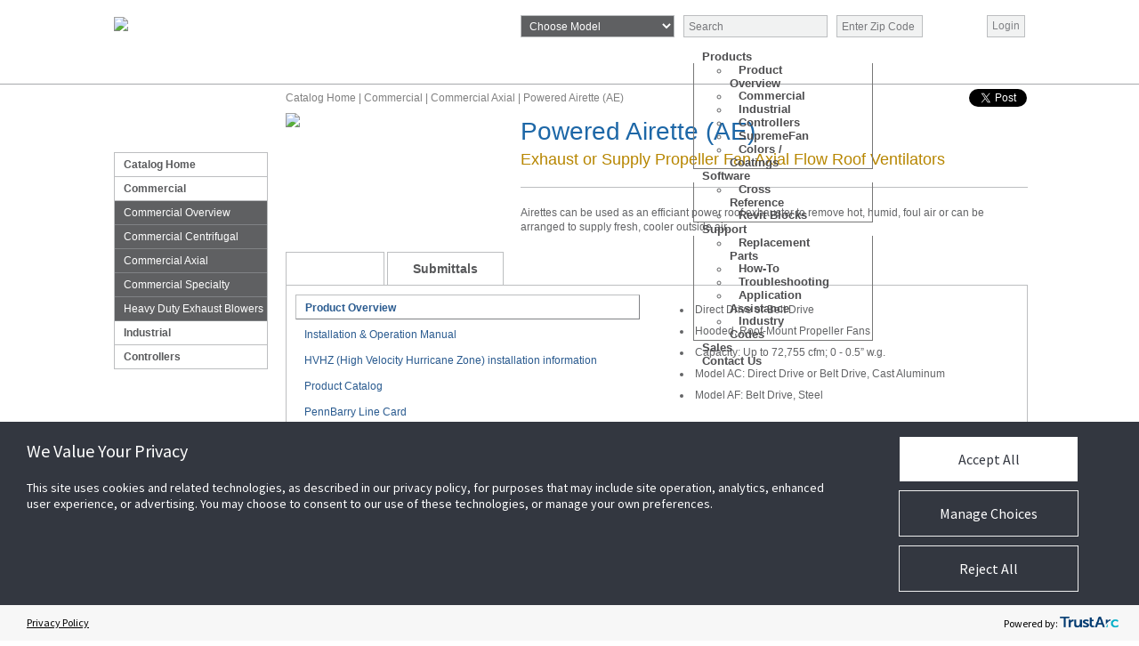

--- FILE ---
content_type: text/html; charset=utf-8
request_url: https://www.pennbarry.com/Catalog%20Home/Commercial/Commercial%20Axial/Powered%20Airette%20(AE)
body_size: 14622
content:


<!DOCTYPE html PUBLIC "-//W3C//DTD XHTML 1.0 Transitional//EN" "http://www.w3.org/TR/xhtml1/DTD/xhtml1-transitional.dtd">

<html xmlns="http://www.w3.org/1999/xhtml" >
<head id="ctl00_Head1"><meta http-equiv="X-UA-Compatible" content="IE=edge,chrome=1" /><meta name="viewport" content="width=device-width" /><title>
	Powered Airette (AE)
</title><link href="/css/krueger2.master.css" rel="stylesheet" type="text/css" /><link href="/css/main.css" rel="stylesheet" type="text/css" /><link href="/css/publicmenu.css" rel="stylesheet" type="text/css" /><link href="/css/TrustArc.css" rel="stylesheet" type="text/css" />
  	  <script src="https://consent.trustarc.com/v2/autoblockasset/core.min.js?cmId=wqstc3"></script>
      <script src="https://consent.trustarc.com/v2/autoblock?cmId=wqstc3"></script>

	  <script type="text/javascript" async="async" src=https://consent.trustarc.com/v2/notice/wqstc3></script>
	  
    <script type="text/javascript" src="/script/jquery-3.5.1.min.js"></script>
<script type="text/javascript" src="/script/collapsible_menu.js"></script>
<script type="text/javascript" src="/script/tab.js"></script>
<script type="text/javascript" src="/script/setfooter.js"></script>
<script type="text/javascript" src="/script/headerfields.js"></script>

<link rel="stylesheet" type="text/css" href="/css/collapsible_menu.css" /><link rel="stylesheet" type="text/css" href="/css/tab.css" />


<script>(function (d, s, id) {
    var js, fjs = d.getElementsByTagName(s)[0], p = /^http:/.test(d.location) ? 'http' : 'https';
    if (d.getElementById(id)) return;
    js = d.createElement(s); js.id = id;
    js.src = "//connect.facebook.net/en_US/all.js#xfbml=1&appId=218726068188564";
    fjs.parentNode.insertBefore(js, fjs);
}(document, 'script', 'facebook-jssdk'));</script>

<script>!function (d, s, id) {
    var js, fjs = d.getElementsByTagName(s)[0], p = /^http:/.test(d.location) ? 'http' : 'https';
    if (!d.getElementById(id)) {
        js = d.createElement(s); js.id = id;
        js.src = p + '://platform.twitter.com/widgets.js';
        fjs.parentNode.insertBefore(js, fjs);
    }
}(document, 'script', 'twitter-wjs');
</script>

<link href="../../../css/topmenu.css" rel="stylesheet" type="text/css" /><link href="../../../css/root.css" rel="stylesheet" type="text/css" /><link href="../../../css/main1.css,~/css/ecat.css" rel="stylesheet" type="text/css" /><style type="text/css">
	.ctl00_Cssmenu1_Menu_0 { background-color:white;visibility:hidden;display:none;position:absolute;left:0px;top:0px; }
	.ctl00_Cssmenu1_Menu_1 { text-decoration:none; }
	.ctl00_Cssmenu1_Menu_2 {  }

</style></head>
<body>
<!-- Tealium Script -->
<script type="text/javascript">
var utag_data = {
  tealium_event : "", //
  linkClicks_GA4Category : "", //
  linkClicks_GA4Action : "", //
  linkClicks_GA4Label : "" //
}
</script>


 
<!-- Loading script asynchronously -->
<script type="text/javascript">
    (function(a,b,c,d){
    a='https://tags.tiqcdn.com/utag/jci/airdistribution-pennbarry.com/prod/utag.js';
    b=document;c='script';d=b.createElement(c);d.src=a;d.type='text/java'+c;d.async=true;
    a=b.getElementsByTagName(c)[0];a.parentNode.insertBefore(d,a);
    })();
</script>
    <form name="aspnetForm" method="post" action="./Powered Airette (AE)" id="aspnetForm">
<div>
<input type="hidden" name="__EVENTTARGET" id="__EVENTTARGET" value="" />
<input type="hidden" name="__EVENTARGUMENT" id="__EVENTARGUMENT" value="" />
<input type="hidden" name="__VIEWSTATE" id="__VIEWSTATE" value="60RQPg9sf+b1ZGfE94g+Yu1mvIjyAQ94UwIYFv9VUTXe8vyKbC5xR4mJ0GbMsHKL+P9J3xgHevCft47PWZL5tNxZHBN1xcChjgA9+dSuaeeFPkp6/JdgBWyiKwuci0gIKteKnM2ZtsL+++LgGl+GKPx8HsDrd6aJ6lCsp3Ff78O8Y0JcTLQk5t0iQgKvJ8irO5+nkuIoW9VVasJZlJ+/21v4VpuDFqY/VDdwBKS73D9Rj5xR6TpsX1tDFT1ATEruvj4icB3+5hNkcuPhAq3CDcTOTa/qR+D+KFdx88C2jhVSIRI6R7qZuhR3QUMG5ZH+O1UnOgY/A2x9zpCj16Jl4mUcFIXul/Yml1Iydhnov5NalyiQ0Qw9iZrWduptdG1CY5qwzObjlo7aosY6D+hLhROnYT0yZLveQrajoO6xNtMYNbX4jC0RKY+Csu5g1O5CAM08NdcfJHVqL3MkZ8mpu6xR8Y2OVfXYNs+35VltoPArDU5VS7YT9T7+Bd/NJyimdP2mpW6cg80+z7Fi9jTLTU2YpheJzRMcdq8VjuBO55b8+TaBPu5x6ozs1lNQF06qgR4/NToPkiykcYjLlrTRKvnbbrmGzAiiThDNBD5Up2dx/OnpvcNS6X6EXUgVwH2VVZFag0bhvhlX3qGwu7T8gP7e11Qtu1sa3J1t/pJK8B5+O7p8t7PUgUvM7lJtSoGxIrm5l0Be6Qs4Y+9m4+o2nq+IqKA2t1rs83lD6eIvtdGhGo3G1VAa0iUxqJwVasyyoosSD3JhY7hhD36ZjeL71SPmoWpQei1vN0LpN7pX30dVDiDmKnZQ5DFhaFW+5VtwGNe/6LZ/FJ6fUZrzr8soTxHXraKbdHybtU28EiRNQs8TJk/U3qaYpwZPmqIDaE19puvuzhJCAY0c5D8hGD1vI9lJOnWaL6seYKVhTzpNQz133wLJx0UKrK9kGcCht7QChUo8BGW7ISQrV3vF7Rmbav2lUIAfQh3sjLhbxkd6eEaDgpUT2IIE3bb8tXmd26XlF9biJMtJZ33ERBJoezs/Zvp8wa3cswz00xknjHAxZprKLiHzj5f941UFPjmu6bE/gxTkLIOq9+K5uoW74pULSG02oGIQZTgBWUzgX4IFVLrEYHIi0RnszWyvw+17L81jQKGO4Q0E/fXEcOwG2id1B2kWQ4Qduav4468sSe2nGFuluML4kO976Lr2sLpbo/q43nHaufCEii+UIIUMBIy2a38kpN7PIyrFBWkCm5FOfQnC8BdsLQTLjCBX3XJVogMTOSqiaT9pJ9VfHfEo84FrU90HmSEQNKHJHywqanE5+tANrv3aLkHNSabA9xLFx/4dxpwLUfy/ixi78+9XeDFUwm6wkohEiDBt82TXYSMqAomEJRSXd3s0NcDxs1Oj3VI2VEi/Qggvg822VmZKjGNzh83sjo6XpaLwm7NQeiyxiDmSyNlV73P8AO+ma1uvEjyW2VnWHWHlOk32gIkvdb5nq9atYRhqoGoK4F0HlEzO8jaAKk9QaZr6/WJTGoHbWeCpsVJpIck69F1IGSCLAYhn++fTDJfjTs2w7tfV57A5es2LWwiJQGsNbOuYIe72kyCIKDjHanMqyboqbsO3jnq2ZmbOF6Ezn16fbupzt3+ijDtre92g0HYBkT2f/OTKxCaMsfojWaqIBNAvZrsUXiYCPZ1uiGyHpvZdHIM4CM/WVMsJbVIu4NmagzmSIgZEfs1J5Aqb/xMyWQWCd4onnB7vQ2pY/4QWVFPXzZPgxSTT1RlekPV1SS0Lopz3lzBwuxuJ1+FvNon6ddkqi+6BGmGkbbsIgMPL+qoWwp/vjPyy+hM2N7x52NANW82wEVZVBzjoqRkPlAEbBQ/jADCAmYDrJoDUaC8hPUG5HBJuyUjoiYFFZSOshFawSRJPFwr81VKnzZ6184smm8oyA6+P2GtRFCLQouw5Mc50ey7jbl6hTyYg3T3aGUiwTLkxDlQl1Vv3/[base64]/ta7FpBb4U8fqxdEjh9A2jkk1lwWLbgH8fxn2KGA4rQm41E7xHaAtNL6pp3qVYePQle0XcEf3v/HO7lyyu6JqFB+cbf+5K0JMvapwd5t7dstIEVG5/T6r/ql2LlHrtARRvdRvnwG8VUFMtJCLewk42Wo4Z3+jv0wBEkLX3OP6ZLs/n5HhlgyNHpqCSLMMAO2NWkLNAyZkkvL2FnhHR9aaY7DPaIWwDZdO8j9Zr8nBb1X6cNfUzL5i4EaojL4haiGh3T8AYrX51jdSAuXsz+7f7r4JGnokjEcth5spIjbT+7gShHRu82k2pV9eMB5FdeI0SAcVcunU/vBy7V1oMOIoWkbIo/ztsg9JGRR0D27aD5KMex5PvH7m4gJ7XsSbid/bXBedHiCdcigGl1XwlIrgxmSwYDhbKRrMUgTeElqbcia8LpTn7dLJkzJqTfIOettGxu+HN6HZnXXy7gkjRVVptDfhmprtIG1YzU+puklknSic2atSVJqqDZWOo9OLApPR3MF6HmD0q8NnjYtegBMDWpWQxFQEU3MbgPJxI2K7/2vcGeJM14KANXbM21NAy/rU6QlVLRbjMol7EYF5iDasiEN6AQxeR+4QVMDCnGL+VkA/gO7vlzbMrRzHzosJWYxJyQA6SFPp7znTNXucjj+8shAsP1FzJ6mEui5+b/bj7PcipgFHnV/YfQ6JOEGIFnD2p/+dwml46SduYx0bLxoUMaSH9c7ivfh4JqJr+gQVuNH+157TXcBB7y2Uh4pL6VXJe/tvntVFicot0UYqvJm+EP4Z+AnxfI/hQWVfiYpyvLy7kjKgeUOyJKpaNXB//M66uxPsEsjpCMlACeSH8wpssSGevPlO8Y1dinnfx7dtciGnaO6YVmQ5POeB1632ZZyvPAiSVXCxjuIweXj9JSSnSJQM/FFFFbY8CLenUYj5SI0BTTqYuFXfCkfUniyFODrvkZzrU8gZf53i7XTwWQVe7mCmKgTPlP2riK/d0+SwlLYhB4PBlvv80iekYltLyCs450DnDoygrB6WfD9LXQiagU+B2rBEEOSnQ49lMFJE+USAVIN9rJT9lZp5Uybz5gqXaCxSSXKEHobuu0uxBum9JA2F5RaLTrSpdMWZeef+eGJuaw5SAX0kbeQcw71WrZZA/gAg/5+QYphF/f91c0tBC8+bolvVVbHjGeYbeOG1vSl1rpuoykcob4V8IC3nldlUdvzHWQZ/hAEtX1TcPJodmQ86z73o+SADmzvjJU5vbzzKRhlHSOExcxvb/W61azRJJTG8VJsCSJbYh82inx9gm07YWaNAaznXcl5ZFkVjH2OmY8W0kd5M9qsY7r3v+jfT+gNyfX0nrcVLkJIjxyBEjiLm6+XgEPNrcLAE5Cl86dPy7RR6VgglP6CNTb+b94LsZGRJ433/[base64]" />
</div>

<script type="text/javascript">
//<![CDATA[
var theForm = document.forms['aspnetForm'];
if (!theForm) {
    theForm = document.aspnetForm;
}
function __doPostBack(eventTarget, eventArgument) {
    if (!theForm.onsubmit || (theForm.onsubmit() != false)) {
        theForm.__EVENTTARGET.value = eventTarget;
        theForm.__EVENTARGUMENT.value = eventArgument;
        theForm.submit();
    }
}
//]]>
</script>


<script src="/WebResource.axd?d=OcWkPamzSagMQyrD83YVLzJ6j3nWpGdu4O8GgUhxW2AisxxdCC8oqxoYEaM1&amp;t=638628044640000000" type="text/javascript"></script>


<script src="/WebResource.axd?d=lpdhzdc-aCkTf6CLis8qs_KdfXLckAZ_rnnfjBMJ5Z9qDIj4k-NuC9KSug9KapuXrjgVKH3ioEXJdVHcD3gwWMW9erwF-huSCNFc8adQncIAi1kn0&amp;t=634165307860000000" type="text/javascript"></script>
<script src="/WebResource.axd?d=Q_OXlmmsDJUuMwkZlEEJ9PjFn2TGdsLWvucYAg9_9NQ3kR8MM9a4Za2Oz1Dbz37JzF7u8QMYytG_RlEsYchrlKhLfweqS2EMR1MAW2zueYHCuhVG0&amp;t=634165307860000000" type="text/javascript"></script><link href="/WebResource.axd?d=J90Gls6e1pO4A5tf7pL2if2es79n2wHSHbYpynsVgZ5dmmP1GODETbm6_4qxPcQVbEtgaMkwLk8m90e0Ey-7hB6NStk1&t=634165307860000000" type="text/css" rel="stylesheet"></link><link href="/WebResource.axd?d=qsZejRp0JzDY6pNhDetQZ9XS7ovqH1CusvFoJ6YlECdoHlTUYSejMRA0xGF_VvrySr1ApgqX_PJlw3jJJxBpBqPrdomVb8ftqeuws7vVdLBJHOr-pt8RRxCMvv41&t=634165307860000000" type="text/css" rel="stylesheet"></link>
<script src="/ScriptResource.axd?d=1ZWROEwMC4i-8xq-FfneZiNqa8-DDJkHbXFGibFdQEREy-Wzrb3SYhGvTuTWdQlSkVuAR5MCKjdBkcV-4rNlk5ivTQVT7IQuF2b0ZlLJmkFRnRxk5Y7-YZ7hWVqR-dt0woH--Szeq9nSsguI0&amp;t=2a9d95e3" type="text/javascript"></script>
<script type="text/javascript">
//<![CDATA[
if (typeof(Sys) === 'undefined') throw new Error('ASP.NET Ajax client-side framework failed to load.');
//]]>
</script>

<script src="/ScriptResource.axd?d=lEFV53H8i1XYym24QN4MH-EvhRjKaM1gFKxhA-4PxEr0rlQB2c-9b5_CJcAeDdiW9v90-cbxSf2bi7M6NiEE8rOyWcGPO1ZE4gbKX8307nNDV01wi_sbcyFEyuWeOhKHJMMZ1Y4lcb3_dw6lZRb7xXlkvMQ1&amp;t=2a9d95e3" type="text/javascript"></script>
<script type="text/javascript">
//<![CDATA[
Type.registerNamespace('Pennbarry');
Pennbarry.WebApi=function() {
Pennbarry.WebApi.initializeBase(this);
this._timeout = 0;
this._userContext = null;
this._succeeded = null;
this._failed = null;
}
Pennbarry.WebApi.prototype={
_get_path:function() {
 var p = this.get_path();
 if (p) return p;
 else return Pennbarry.WebApi._staticInstance.get_path();},
XMLControlFileHTML:function(ProdName,ModelDesc,parmobj,succeededCallback, failedCallback, userContext) {
/// <param name="ProdName" type="String">System.String</param>
/// <param name="ModelDesc" type="String">System.String</param>
/// <param name="parmobj" type="String">System.String</param>
/// <param name="succeededCallback" type="Function" optional="true" mayBeNull="true"></param>
/// <param name="failedCallback" type="Function" optional="true" mayBeNull="true"></param>
/// <param name="userContext" optional="true" mayBeNull="true"></param>
return this._invoke(this._get_path(), 'XMLControlFileHTML',false,{ProdName:ProdName,ModelDesc:ModelDesc,parmobj:parmobj},succeededCallback,failedCallback,userContext); },
GetPartsListHTML:function(ProdName,ModelDesc,parmobj,succeededCallback, failedCallback, userContext) {
/// <param name="ProdName" type="String">System.String</param>
/// <param name="ModelDesc" type="String">System.String</param>
/// <param name="parmobj" type="String">System.String</param>
/// <param name="succeededCallback" type="Function" optional="true" mayBeNull="true"></param>
/// <param name="failedCallback" type="Function" optional="true" mayBeNull="true"></param>
/// <param name="userContext" optional="true" mayBeNull="true"></param>
return this._invoke(this._get_path(), 'GetPartsListHTML',false,{ProdName:ProdName,ModelDesc:ModelDesc,parmobj:parmobj},succeededCallback,failedCallback,userContext); },
FindRepsByZip:function(zip,succeededCallback, failedCallback, userContext) {
/// <param name="zip" type="String">System.String</param>
/// <param name="succeededCallback" type="Function" optional="true" mayBeNull="true"></param>
/// <param name="failedCallback" type="Function" optional="true" mayBeNull="true"></param>
/// <param name="userContext" optional="true" mayBeNull="true"></param>
return this._invoke(this._get_path(), 'FindRepsByZip',false,{zip:zip},succeededCallback,failedCallback,userContext); },
FindRepsByState:function(state,succeededCallback, failedCallback, userContext) {
/// <param name="state" type="String">System.String</param>
/// <param name="succeededCallback" type="Function" optional="true" mayBeNull="true"></param>
/// <param name="failedCallback" type="Function" optional="true" mayBeNull="true"></param>
/// <param name="userContext" optional="true" mayBeNull="true"></param>
return this._invoke(this._get_path(), 'FindRepsByState',false,{state:state},succeededCallback,failedCallback,userContext); },
GetCrossRefBrands:function(succeededCallback, failedCallback, userContext) {
/// <param name="succeededCallback" type="Function" optional="true" mayBeNull="true"></param>
/// <param name="failedCallback" type="Function" optional="true" mayBeNull="true"></param>
/// <param name="userContext" optional="true" mayBeNull="true"></param>
return this._invoke(this._get_path(), 'GetCrossRefBrands',false,{},succeededCallback,failedCallback,userContext); },
GetCrossRefBrandProduct:function(brand,succeededCallback, failedCallback, userContext) {
/// <param name="brand" type="String">System.String</param>
/// <param name="succeededCallback" type="Function" optional="true" mayBeNull="true"></param>
/// <param name="failedCallback" type="Function" optional="true" mayBeNull="true"></param>
/// <param name="userContext" optional="true" mayBeNull="true"></param>
return this._invoke(this._get_path(), 'GetCrossRefBrandProduct',false,{brand:brand},succeededCallback,failedCallback,userContext); },
GetCrossRefBrandProductModel:function(brand,product,succeededCallback, failedCallback, userContext) {
/// <param name="brand" type="String">System.String</param>
/// <param name="product" type="String">System.String</param>
/// <param name="succeededCallback" type="Function" optional="true" mayBeNull="true"></param>
/// <param name="failedCallback" type="Function" optional="true" mayBeNull="true"></param>
/// <param name="userContext" optional="true" mayBeNull="true"></param>
return this._invoke(this._get_path(), 'GetCrossRefBrandProductModel',false,{brand:brand,product:product},succeededCallback,failedCallback,userContext); },
EmailCrossref:function(email,jobname,Body,succeededCallback, failedCallback, userContext) {
/// <param name="email" type="String">System.String</param>
/// <param name="jobname" type="String">System.String</param>
/// <param name="Body" type="String">System.String</param>
/// <param name="succeededCallback" type="Function" optional="true" mayBeNull="true"></param>
/// <param name="failedCallback" type="Function" optional="true" mayBeNull="true"></param>
/// <param name="userContext" optional="true" mayBeNull="true"></param>
return this._invoke(this._get_path(), 'EmailCrossref',false,{email:email,jobname:jobname,Body:Body},succeededCallback,failedCallback,userContext); },
BuildControlFileXML:function(succeededCallback, failedCallback, userContext) {
/// <param name="succeededCallback" type="Function" optional="true" mayBeNull="true"></param>
/// <param name="failedCallback" type="Function" optional="true" mayBeNull="true"></param>
/// <param name="userContext" optional="true" mayBeNull="true"></param>
return this._invoke(this._get_path(), 'BuildControlFileXML',false,{},succeededCallback,failedCallback,userContext); }}
Pennbarry.WebApi.registerClass('Pennbarry.WebApi',Sys.Net.WebServiceProxy);
Pennbarry.WebApi._staticInstance = new Pennbarry.WebApi();
Pennbarry.WebApi.set_path = function(value) {
Pennbarry.WebApi._staticInstance.set_path(value); }
Pennbarry.WebApi.get_path = function() { 
/// <value type="String" mayBeNull="true">The service url.</value>
return Pennbarry.WebApi._staticInstance.get_path();}
Pennbarry.WebApi.set_timeout = function(value) {
Pennbarry.WebApi._staticInstance.set_timeout(value); }
Pennbarry.WebApi.get_timeout = function() { 
/// <value type="Number">The service timeout.</value>
return Pennbarry.WebApi._staticInstance.get_timeout(); }
Pennbarry.WebApi.set_defaultUserContext = function(value) { 
Pennbarry.WebApi._staticInstance.set_defaultUserContext(value); }
Pennbarry.WebApi.get_defaultUserContext = function() { 
/// <value mayBeNull="true">The service default user context.</value>
return Pennbarry.WebApi._staticInstance.get_defaultUserContext(); }
Pennbarry.WebApi.set_defaultSucceededCallback = function(value) { 
 Pennbarry.WebApi._staticInstance.set_defaultSucceededCallback(value); }
Pennbarry.WebApi.get_defaultSucceededCallback = function() { 
/// <value type="Function" mayBeNull="true">The service default succeeded callback.</value>
return Pennbarry.WebApi._staticInstance.get_defaultSucceededCallback(); }
Pennbarry.WebApi.set_defaultFailedCallback = function(value) { 
Pennbarry.WebApi._staticInstance.set_defaultFailedCallback(value); }
Pennbarry.WebApi.get_defaultFailedCallback = function() { 
/// <value type="Function" mayBeNull="true">The service default failed callback.</value>
return Pennbarry.WebApi._staticInstance.get_defaultFailedCallback(); }
Pennbarry.WebApi.set_enableJsonp = function(value) { Pennbarry.WebApi._staticInstance.set_enableJsonp(value); }
Pennbarry.WebApi.get_enableJsonp = function() { 
/// <value type="Boolean">Specifies whether the service supports JSONP for cross domain calling.</value>
return Pennbarry.WebApi._staticInstance.get_enableJsonp(); }
Pennbarry.WebApi.set_jsonpCallbackParameter = function(value) { Pennbarry.WebApi._staticInstance.set_jsonpCallbackParameter(value); }
Pennbarry.WebApi.get_jsonpCallbackParameter = function() { 
/// <value type="String">Specifies the parameter name that contains the callback function name for a JSONP request.</value>
return Pennbarry.WebApi._staticInstance.get_jsonpCallbackParameter(); }
Pennbarry.WebApi.set_path("/webapi.asmx");
Pennbarry.WebApi.XMLControlFileHTML= function(ProdName,ModelDesc,parmobj,onSuccess,onFailed,userContext) {
/// <param name="ProdName" type="String">System.String</param>
/// <param name="ModelDesc" type="String">System.String</param>
/// <param name="parmobj" type="String">System.String</param>
/// <param name="succeededCallback" type="Function" optional="true" mayBeNull="true"></param>
/// <param name="failedCallback" type="Function" optional="true" mayBeNull="true"></param>
/// <param name="userContext" optional="true" mayBeNull="true"></param>
Pennbarry.WebApi._staticInstance.XMLControlFileHTML(ProdName,ModelDesc,parmobj,onSuccess,onFailed,userContext); }
Pennbarry.WebApi.GetPartsListHTML= function(ProdName,ModelDesc,parmobj,onSuccess,onFailed,userContext) {
/// <param name="ProdName" type="String">System.String</param>
/// <param name="ModelDesc" type="String">System.String</param>
/// <param name="parmobj" type="String">System.String</param>
/// <param name="succeededCallback" type="Function" optional="true" mayBeNull="true"></param>
/// <param name="failedCallback" type="Function" optional="true" mayBeNull="true"></param>
/// <param name="userContext" optional="true" mayBeNull="true"></param>
Pennbarry.WebApi._staticInstance.GetPartsListHTML(ProdName,ModelDesc,parmobj,onSuccess,onFailed,userContext); }
Pennbarry.WebApi.FindRepsByZip= function(zip,onSuccess,onFailed,userContext) {
/// <param name="zip" type="String">System.String</param>
/// <param name="succeededCallback" type="Function" optional="true" mayBeNull="true"></param>
/// <param name="failedCallback" type="Function" optional="true" mayBeNull="true"></param>
/// <param name="userContext" optional="true" mayBeNull="true"></param>
Pennbarry.WebApi._staticInstance.FindRepsByZip(zip,onSuccess,onFailed,userContext); }
Pennbarry.WebApi.FindRepsByState= function(state,onSuccess,onFailed,userContext) {
/// <param name="state" type="String">System.String</param>
/// <param name="succeededCallback" type="Function" optional="true" mayBeNull="true"></param>
/// <param name="failedCallback" type="Function" optional="true" mayBeNull="true"></param>
/// <param name="userContext" optional="true" mayBeNull="true"></param>
Pennbarry.WebApi._staticInstance.FindRepsByState(state,onSuccess,onFailed,userContext); }
Pennbarry.WebApi.GetCrossRefBrands= function(onSuccess,onFailed,userContext) {
/// <param name="succeededCallback" type="Function" optional="true" mayBeNull="true"></param>
/// <param name="failedCallback" type="Function" optional="true" mayBeNull="true"></param>
/// <param name="userContext" optional="true" mayBeNull="true"></param>
Pennbarry.WebApi._staticInstance.GetCrossRefBrands(onSuccess,onFailed,userContext); }
Pennbarry.WebApi.GetCrossRefBrandProduct= function(brand,onSuccess,onFailed,userContext) {
/// <param name="brand" type="String">System.String</param>
/// <param name="succeededCallback" type="Function" optional="true" mayBeNull="true"></param>
/// <param name="failedCallback" type="Function" optional="true" mayBeNull="true"></param>
/// <param name="userContext" optional="true" mayBeNull="true"></param>
Pennbarry.WebApi._staticInstance.GetCrossRefBrandProduct(brand,onSuccess,onFailed,userContext); }
Pennbarry.WebApi.GetCrossRefBrandProductModel= function(brand,product,onSuccess,onFailed,userContext) {
/// <param name="brand" type="String">System.String</param>
/// <param name="product" type="String">System.String</param>
/// <param name="succeededCallback" type="Function" optional="true" mayBeNull="true"></param>
/// <param name="failedCallback" type="Function" optional="true" mayBeNull="true"></param>
/// <param name="userContext" optional="true" mayBeNull="true"></param>
Pennbarry.WebApi._staticInstance.GetCrossRefBrandProductModel(brand,product,onSuccess,onFailed,userContext); }
Pennbarry.WebApi.EmailCrossref= function(email,jobname,Body,onSuccess,onFailed,userContext) {
/// <param name="email" type="String">System.String</param>
/// <param name="jobname" type="String">System.String</param>
/// <param name="Body" type="String">System.String</param>
/// <param name="succeededCallback" type="Function" optional="true" mayBeNull="true"></param>
/// <param name="failedCallback" type="Function" optional="true" mayBeNull="true"></param>
/// <param name="userContext" optional="true" mayBeNull="true"></param>
Pennbarry.WebApi._staticInstance.EmailCrossref(email,jobname,Body,onSuccess,onFailed,userContext); }
Pennbarry.WebApi.BuildControlFileXML= function(onSuccess,onFailed,userContext) {
/// <param name="succeededCallback" type="Function" optional="true" mayBeNull="true"></param>
/// <param name="failedCallback" type="Function" optional="true" mayBeNull="true"></param>
/// <param name="userContext" optional="true" mayBeNull="true"></param>
Pennbarry.WebApi._staticInstance.BuildControlFileXML(onSuccess,onFailed,userContext); }
//]]>
</script>

<div>

	<input type="hidden" name="__VIEWSTATEGENERATOR" id="__VIEWSTATEGENERATOR" value="D4FF735D" />
	<input type="hidden" name="__EVENTVALIDATION" id="__EVENTVALIDATION" value="jCh/MQ6hQ88o08emCaSCj5I16GMueBoMOKc6hJzOUqeW5Knh5D/8WWd1mE0E2SL2F3zB00I+hCFexUKDI+vZFYje3bA50HlqoLghIgRtVhIxYiPGv9H30ogrZqSJE/AB5t16ZHs5SxRUzF5/GoI5cDJwwRU=" />
</div>
    <script type="text/javascript">
//<![CDATA[
Sys.WebForms.PageRequestManager._initialize('ctl00$ScriptManager1', 'aspnetForm', [], [], [], 90, 'ctl00');
//]]>
</script>
  
    <div class="Header">
        <div class="HeaderHolder">
            <div id="headercontentholder">
               <div id="logo"><a href="/"><img src="/images/base_logo.png" border="0" /></a></div>
                <div id="searchholder">
                     <div id="divloginbtn">
                         
<div class="securearea">

</div>
<a id="ctl00_loginmenu_btnLoginOrLogout" href="javascript:__doPostBack(&#39;ctl00$loginmenu$btnLoginOrLogout&#39;,&#39;&#39;)">Login</a>
                     </div>
                     <div id="searchreps">
                        <input id="zipcode_input_header" value="Enter Zip Code" onclick="this.value = (this.value == this.defaultValue) ? '' : this.value; return true;" />
                    </div>
                     <div id="searchproducts">
                       <input id="searchprodduct_input_header" value="Search" onclick="this.value = (this.value == this.defaultValue) ? '' : this.value; return true;" />
                    </div>
                      <DIV id="ctl00_GenericHTMLContent1_div_GenericHTMLContent1"><select id="lstmodel"><option value="#">
				Choose Model
			</option>
  <option value="Catalog Home/Industrial/Industrial Axial/Axial Warehouse Exhaust (AWX)">Axial Warehouse Exhaust (AWX)</option>
  <option value="Catalog Home/Commercial/Commercial Axial/Breezeway (BZW)">Breezeway (BZW)</option>
  <option value="Catalog Home/Commercial/Commercial Centrifugal/Centrex Inline (SX)">Centrex Inline (SX)</option>
  <option value="Catalog Home/Commercial/Commercial Centrifugal/Centrex Round (REX)">Centrex Round (REX)</option>
  <option value="Catalog Home/Commercial/Commercial Centrifugal/Domex (DX)">Domex (DX)</option>
  <option value="Catalog Home/Commercial/Commercial Centrifugal/Dynafan (LC)">Dynafan (LC)</option>
  <option value="Catalog Home/Commercial/Commercial Centrifugal/Dynamo (D)">Dynamo (D)</option>
  <option value="Catalog Home/Commercial/Commercial Centrifugal/Efficient Silent Array (ESA)">Efficient Silent Array (ESA)</option>
  <option value="Catalog Home/Industrial/Industrial Centrifugal/ESP">ESP</option>
  <option value="Catalog Home/Commercial/Commercial Centrifugal/Fumex (FX)">Fumex (FX)</option>
  <option value="Catalog Home/Commercial/Heavy Duty Exhaust Blowers/GBH">GBH</option>
  <option value="Catalog Home/Commercial/Commercial Specialty/Gravity Airette (AEG)">Gravity Airette (AEG)</option>
  <option value="Catalog Home/Commercial/Commercial Axial/Hi-Ex (HX)">Hi-Ex (HX)</option>
  <option value="Catalog Home/Industrial/Industrial Centrifugal/Industracon (IND)">Industracon (IND)</option>
  <option value="Catalog Home/Industrial/Laboratory Exhaust/iPlume">iPlume</option>
  <option value="Catalog Home/Controllers/Controllers/iQ-IPCM ">iQ-IPCM </option>
  <option value="Catalog Home/Controllers/Controllers/iQ-MS">iQ-MS</option>
  <option value="Catalog Home/Commercial/Commercial Centrifugal/Linea (LF)">Linea (LF)</option>
  <option value="Catalog Home/Commercial/Commercial Axial/LWP Series">LWP Series</option>
  <option value="Catalog Home/Commercial/Commercial Centrifugal/Mixed Flow Inline Fan  (MXI)">Mixed Flow Inline Fan  (MXI)</option>
  <option value="Catalog Home/Commercial/Commercial Centrifugal/Muffan (FS)">Muffan (FS)</option>
  <option value="Catalog Home/Commercial/Commercial Centrifugal/Muffan (MU)">Muffan (MU)</option>
  <option value="Catalog Home/Industrial/Industrial Axial/Panel Fan (PN)">Panel Fan (PN)</option>
  <option value="Catalog Home/Commercial/Commercial Specialty/Pennhouse (PH)">Pennhouse (PH)</option>
  <option value="Catalog Home/Commercial/Commercial Specialty/PennHouse (PHB-HW)">PennHouse (PHB-HW)</option>
  <option value="Catalog Home/Commercial/Commercial Specialty/Pennhouse (PHHW)">Pennhouse (PHHW)</option>
  <option value="Catalog Home/Commercial/Commercial Axial/Powered Airette (AE)">Powered Airette (AE)</option>
  <option value="Catalog Home/Commercial/Commercial Centrifugal/PRV Series (PRD and PRU)">PRV Series (PRD and PRU)</option>
  <option value="Catalog Home/Commercial/Commercial Axial/RAU and RAUMO Series">RAU and RAUMO Series</option>
  <option value="Catalog Home/Commercial/Commercial Specialty/Roof Curbs (RC)">Roof Curbs (RC)</option>
  <option value="Catalog Home/Commercial/Commercial Centrifugal/SQX Series">SQX Series</option>
  <option value="Catalog Home/Commercial/Commercial Axial/SWP Series">SWP Series</option>
  <option value="Catalog Home/Industrial/Industrial Centrifugal/TCI">TCI</option>
  <option value="Catalog Home/Industrial/Industrial Centrifugal/TUB">TUB</option>
  <option value="Catalog Home/Industrial/Industrial Axial/Tubeaxial (TXD, TXB)">Tubeaxial (TXD, TXB)</option>
  <option value="Catalog Home/Commercial/Commercial Centrifugal/UVS - Utility Vent Set">UVS - Utility Vent Set</option>
  <option value="Catalog Home/Industrial/Industrial Axial/Vaneaxial (VXD, VXB)">Vaneaxial (VXD, VXB)</option>
  <option value="Catalog Home/Industrial/Laboratory Exhaust/vcPlume-Lite">vcPlume-Lite</option>
  <option value="Catalog Home/Industrial/Industrial Centrifugal/VCR">VCR</option>
  <option value="Catalog Home/Controllers/Controllers/VFDs (Variable Frequency Drives)">VFDs (Variable Frequency Drives)</option>
  <option value="Catalog Home/Industrial/Laboratory Exhaust/vPlume">vPlume</option>
  <option value="Catalog Home/Commercial/Commercial Specialty/Weather Caps (WC)">Weather Caps (WC)</option>
  <option value="Catalog Home/Commercial/Commercial Centrifugal/Zephyr (Z)">Zephyr (Z)</option>
  <option value="Catalog Home/Commercial/Commercial Centrifugal/Zephyr Cabinet (ZC, ZCC)">Zephyr Cabinet (ZC, ZCC)</option></select></DIV>
                 </div>
                <div id="ctl00_Cssmenu1_desc" class="TopMenu_desc"></div>
    
    
<div class="TopMenu" id="ctl00_Cssmenu1_Menu">
	<div class="AspNet-Menu-Horizontal">
			<ul class="AspNet-Menu">
				<li class="AspNet-Menu-WithChildren">
					<a href="../../../Catalog%20Home" class="AspNet-Menu-Link">
						Products</a>
					<ul>
						<li class="AspNet-Menu-Leaf">
							<a href="../../../Catalog%20Home" class="AspNet-Menu-Link">
								Product Overview</a>
						</li>
						<li class="AspNet-Menu-Leaf">
							<a href="../../Commercial" class="AspNet-Menu-Link">
								Commercial</a>
						</li>
						<li class="AspNet-Menu-Leaf">
							<a href="../../Industrial" class="AspNet-Menu-Link">
								Industrial</a>
						</li>
						<li class="AspNet-Menu-Leaf">
							<a href="../../Controllers" class="AspNet-Menu-Link">
								Controllers</a>
						</li>
						<li class="AspNet-Menu-Leaf">
							<a href="../Heavy%20Duty%20Exhaust%20Blowers" class="AspNet-Menu-Link">
								SupremeFan </a>
						</li>
						<li class="AspNet-Menu-Leaf">
							<a href="/file/9854/PennBarry_Colors_and_Coatings.pdf" class="AspNet-Menu-Link">
								Colors / Coatings</a>
						</li>
					</ul>
				</li>
				<li class="AspNet-Menu-WithChildren">
					<a href="../../../public/software/fansizer" class="AspNet-Menu-Link">
						Software</a>
					<ul>
						<li class="AspNet-Menu-Leaf">
							<a href="../../../public/software/cross%20reference/cross%20reference" class="AspNet-Menu-Link">
								Cross Reference</a>
						</li>
						<li class="AspNet-Menu-Leaf">
							<a href="../../../public/software/revit" class="AspNet-Menu-Link">
								Revit Blocks</a>
						</li>
					</ul>
				</li>
				<li class="AspNet-Menu-WithChildren">
					<a href="../../../public/support/how%20to" class="AspNet-Menu-Link">
						Support</a>
					<ul>
						<li class="AspNet-Menu-Leaf">
							<a href="../../../public/support/parts" class="AspNet-Menu-Link">
								Replacement Parts</a>
						</li>
						<li class="AspNet-Menu-Leaf">
							<a href="../../../public/support/how%20to" class="AspNet-Menu-Link">
								How-To</a>
						</li>
						<li class="AspNet-Menu-Leaf">
							<a href="../../../public/support/troubleshooting" class="AspNet-Menu-Link">
								Troubleshooting</a>
						</li>
						<li class="AspNet-Menu-Leaf">
							<a href="../../../public/support/application%20assistance" class="AspNet-Menu-Link">
								Application Assistance</a>
						</li>
						<li class="AspNet-Menu-Leaf">
							<a href="../../../public/support/industry%20codes" class="AspNet-Menu-Link">
								Industry Codes</a>
						</li>
					</ul>
				</li>
				<li class="AspNet-Menu-Leaf">
					<a href="../../../search%20reps/sales" class="AspNet-Menu-Link">
						Sales</a>
				</li>
				<li class="AspNet-Menu-Leaf">
					<a href="../../../submit/contact%20us" class="AspNet-Menu-Link">
						Contact Us</a>
				</li>
			</ul>

	</div>
</div>
<!--
<span id="ctl00_Cssmenu1_SiteMapPath1"><a href="#ctl00_Cssmenu1_SiteMapPath1_SkipLink"><img alt="Skip Navigation Links" src="/WebResource.axd?d=QRV88Gt2dPChhsnFk0ZpVJNkRO3NpdTOfTE6CHphfojFDP88_HFps30UwRA1&amp;t=638628044640000000" width="0" height="0" style="border-width:0px;" /></a><a id="ctl00_Cssmenu1_SiteMapPath1_SkipLink"></a></span>
-->

            </div>
        </div>
     </div>          
  
    <div id="bodydivmaster">
        <div id="bodydiv">
            <div id='bodyleft'>
                <div class="share2">
                    <a class="fb-share-button" data-href="" data-type="button"></a>
                    <a href="https://twitter.com/share" class="twitter-share-button" data-via="PennBarry" data-count="none">Tweet</a> 
                </div>
                <DIV id="ctl00_VCMenu1_div_VCMenu1"><span class="cataloghomelink" xmlns="http://www.w3.org/TR/REC-html40">
  <a href="/Catalog Home">Catalog Home</a>
</span>
<ul id="VerColMenu" xmlns="http://www.w3.org/TR/REC-html40">
  <li>
    <a href="#">Commercial</a>
    <ul>
      <li class="menufamilylink">
        <a href="/Catalog Home/Commercial">Commercial Overview
					</a>
      </li>
      <li class="menuwrapper">
        <a href="/Catalog Home/Commercial/Commercial Centrifugal">Commercial Centrifugal</a>
        <ul>
          <li>
            <a href="/Catalog Home/Commercial/Commercial Centrifugal/Domex (DX)">Domex (DX)</a>
          </li>
          <li>
            <a href="/Catalog Home/Commercial/Commercial Centrifugal/Fumex (FX)">Fumex (FX)</a>
          </li>
          <li>
            <a href="/Catalog Home/Commercial/Commercial Centrifugal/Dynafan (LC)">Dynafan (LC)</a>
          </li>
          <li>
            <a href="/Catalog Home/Commercial/Commercial Centrifugal/Linea (LF)">Linea (LF)</a>
          </li>
          <li>
            <a href="/Catalog Home/Commercial/Commercial Centrifugal/Zephyr (Z)">Zephyr (Z)</a>
          </li>
          <li>
            <a href="/Catalog Home/Commercial/Commercial Centrifugal/Zephyr Cabinet (ZC, ZCC)">Zephyr Cabinet (ZC, ZCC)</a>
          </li>
          <li>
            <a href="/Catalog Home/Commercial/Commercial Centrifugal/Muffan (MU)">Muffan (MU)</a>
          </li>
          <li>
            <a href="/Catalog Home/Commercial/Commercial Centrifugal/Muffan (FS)">Muffan (FS)</a>
          </li>
          <li>
            <a href="/Catalog Home/Commercial/Commercial Centrifugal/Centrex Inline (SX)">Centrex Inline (SX)</a>
          </li>
          <li>
            <a href="/Catalog Home/Commercial/Commercial Centrifugal/Centrex Round (REX)">Centrex Round (REX)</a>
          </li>
          <li>
            <a href="/Catalog Home/Commercial/Commercial Centrifugal/Dynamo (D)">Dynamo (D)</a>
          </li>
          <li>
            <a href="/Catalog Home/Commercial/Commercial Centrifugal/Efficient Silent Array (ESA)">Efficient Silent Array (ESA)</a>
          </li>
          <li>
            <a href="/Catalog Home/Commercial/Commercial Centrifugal/Mixed Flow Inline Fan  (MXI)">Mixed Flow Inline Fan  (MXI)</a>
          </li>
          <li>
            <a href="/Catalog Home/Commercial/Commercial Centrifugal/UVS - Utility Vent Set">UVS - Utility Vent Set</a>
          </li>
          <li>
            <a href="/Catalog Home/Commercial/Commercial Centrifugal/SQX Series">SQX Series</a>
          </li>
          <li>
            <a href="/Catalog Home/Commercial/Commercial Centrifugal/PRV Series (PRD and PRU)">PRV Series (PRD and PRU)</a>
          </li>
        </ul>
      </li>
      <li class="menuwrapper">
        <a href="/Catalog Home/Commercial/Commercial Axial">Commercial Axial</a>
        <ul>
          <li>
            <a href="/Catalog Home/Commercial/Commercial Axial/Breezeway (BZW)">Breezeway (BZW)</a>
          </li>
          <li>
            <a href="/Catalog Home/Commercial/Commercial Axial/Powered Airette (AE)">Powered Airette (AE)</a>
          </li>
          <li>
            <a href="/Catalog Home/Commercial/Commercial Axial/Hi-Ex (HX)">Hi-Ex (HX)</a>
          </li>
          <li>
            <a href="/Catalog Home/Commercial/Commercial Axial/SWP Series">SWP Series</a>
          </li>
          <li>
            <a href="/Catalog Home/Commercial/Commercial Axial/LWP Series">LWP Series</a>
          </li>
          <li>
            <a href="/Catalog Home/Commercial/Commercial Axial/RAU and RAUMO Series">RAU and RAUMO Series</a>
          </li>
        </ul>
      </li>
      <li class="menuwrapper">
        <a href="/Catalog Home/Commercial/Commercial Specialty">Commercial Specialty</a>
        <ul>
          <li>
            <a href="/Catalog Home/Commercial/Commercial Specialty/Pennhouse (PH)">Pennhouse (PH)</a>
          </li>
          <li>
            <a href="/Catalog Home/Commercial/Commercial Specialty/Weather Caps (WC)">Weather Caps (WC)</a>
          </li>
          <li>
            <a href="/Catalog Home/Commercial/Commercial Specialty/Gravity Airette (AEG)">Gravity Airette (AEG)</a>
          </li>
          <li>
            <a href="/Catalog Home/Commercial/Commercial Specialty/Roof Curbs (RC)">Roof Curbs (RC)</a>
          </li>
          <li>
            <a href="/Catalog Home/Commercial/Commercial Specialty/Pennhouse (PHHW)">Pennhouse (PHHW)</a>
          </li>
          <li>
            <a href="/Catalog Home/Commercial/Commercial Specialty/PennHouse (PHB-HW)">PennHouse (PHB-HW)</a>
          </li>
        </ul>
      </li>
      <li class="menuwrapper">
        <a href="/Catalog Home/Commercial/Heavy Duty Exhaust Blowers">Heavy Duty Exhaust Blowers</a>
        <ul>
          <li>
            <a href="/Catalog Home/Commercial/Heavy Duty Exhaust Blowers/GBH">GBH</a>
          </li>
        </ul>
      </li>
    </ul>
  </li>
  <li>
    <a href="#">Industrial</a>
    <ul>
      <li class="menufamilylink">
        <a href="/Catalog Home/Industrial">Industrial Overview
					</a>
      </li>
      <li class="menuwrapper">
        <a href="/Catalog Home/Industrial/Industrial Centrifugal">Industrial Centrifugal</a>
        <ul>
          <li>
            <a href="/Catalog Home/Industrial/Industrial Centrifugal/VCR">VCR</a>
          </li>
          <li>
            <a href="/Catalog Home/Industrial/Industrial Centrifugal/Industracon (IND)">Industracon (IND)</a>
          </li>
          <li>
            <a href="/Catalog Home/Industrial/Industrial Centrifugal/TUB">TUB</a>
          </li>
          <li>
            <a href="/Catalog Home/Industrial/Industrial Centrifugal/ESP">ESP</a>
          </li>
          <li>
            <a href="/Catalog Home/Industrial/Industrial Centrifugal/TCI">TCI</a>
          </li>
        </ul>
      </li>
      <li class="menuwrapper">
        <a href="/Catalog Home/Industrial/Industrial Axial">Industrial Axial</a>
        <ul>
          <li>
            <a href="/Catalog Home/Industrial/Industrial Axial/Panel Fan (PN)">Panel Fan (PN)</a>
          </li>
          <li>
            <a href="/Catalog Home/Industrial/Industrial Axial/Tubeaxial (TXD, TXB)">Tubeaxial (TXD, TXB)</a>
          </li>
          <li>
            <a href="/Catalog Home/Industrial/Industrial Axial/Vaneaxial (VXD, VXB)">Vaneaxial (VXD, VXB)</a>
          </li>
          <li>
            <a href="/Catalog Home/Industrial/Industrial Axial/Axial Warehouse Exhaust (AWX)">Axial Warehouse Exhaust (AWX)</a>
          </li>
        </ul>
      </li>
      <li class="menuwrapper">
        <a href="/Catalog Home/Industrial/Laboratory Exhaust">Laboratory Exhaust</a>
        <ul>
          <li>
            <a href="/Catalog Home/Industrial/Laboratory Exhaust/vPlume">vPlume</a>
          </li>
          <li>
            <a href="/Catalog Home/Industrial/Laboratory Exhaust/iPlume">iPlume</a>
          </li>
          <li>
            <a href="/Catalog Home/Industrial/Laboratory Exhaust/vcPlume-Lite">vcPlume-Lite</a>
          </li>
        </ul>
      </li>
    </ul>
  </li>
  <li>
    <a href="#">Controllers</a>
    <ul>
      <li class="menufamilylink">
        <a href="/Catalog Home/Controllers">Controllers Overview
					</a>
      </li>
      <li class="menuwrapper">
        <a href="/Catalog Home/Controllers/Controllers">Controllers</a>
        <ul>
          <li>
            <a href="/Catalog Home/Controllers/Controllers/iQ-IPCM ">iQ-IPCM </a>
          </li>
          <li>
            <a href="/Catalog Home/Controllers/Controllers/iQ-MS">iQ-MS</a>
          </li>
          <li>
            <a href="/Catalog Home/Controllers/Controllers/VFDs (Variable Frequency Drives)">VFDs (Variable Frequency Drives)</a>
          </li>
        </ul>
      </li>
    </ul>
  </li>
</ul></DIV>
            </div>
            <div id='bodyright'>
                <DIV id="ctl00_BreadCrump1_div_BreadCrump1"><a href='https://www.pennbarry.com/Catalog Home'>Catalog Home</a> | <a href='https://www.pennbarry.com/Catalog Home/Commercial'>Commercial</a> | <a href='https://www.pennbarry.com/Catalog Home/Commercial/Commercial Axial'>Commercial Axial</a> | <a href='https://www.pennbarry.com/Catalog Home/Commercial/Commercial Axial/Powered Airette (AE)'>Powered Airette (AE)</a></DIV>
                <DIV id="ctl00_EcatBody_div_EcatBody"><?xml version="1.0" encoding="utf-16"?><div id="divModelBodyDesc"><div id="divModelBodyDesc_Img" src="03C01095-1D98-4CB0-AD37-2402D96A3304"><img src="/utility/getimage2.aspx?ref=03C01095-1D98-4CB0-AD37-2402D96A3304" /></div><div id="divModelBodyDesc_Text"><div class="divProductName">Powered Airette (AE)</div><div class="divProductDesc">Exhaust or Supply Propeller Fan Axial Flow Roof Ventilators</div><div class="divProductInfo">Airettes can be used as an efficiant power roof exhauster to remove hot, humid, foul air or can be arranged to supply fresh, cooler outside air.</div></div></div></DIV>
                <DIV id="ctl00_EcatBodyFiles_div_EcatBodyFiles"><div id="divModelBobyFileDesc" xmlns="http://www.w3.org/TR/REC-html40">
  <ul id="tabs">
    <li href="#" name="tab1">
      <a>General</a>
    </li>
    <li href="#" name="tab2">
      <a>Submittals</a>
    </li>
    <li href="#" name="tab_loadbyjquery" id="tab_loadbyjquery_link">
      <a>Controls</a>
    </li>
  </ul>
  <div id="content">
    <div id="tab1" class="shortmenu">
      <div id="VerColMenu_Files_Div">
        <ul id="VerColMenu_Files">
          <li>
            <a href="#">Product Overview</a>
            <ul>
              <li>
                <a href="/file/9675/PennBarry_Powered_Airette_IOM.pdf" target="_blank">Installation &amp; Operation Manual </a>
              </li> <li>
                <a href="/file/10098/AC_HWHZ_installation_details_v2.pdf" target="_blank">HVHZ (High Velocity Hurricane Zone) installation information </a>
              </li> <li>
                <a href="/file/9674/PennBarry_Powered_Airette_Catalog_AE_updated.pdf" target="_blank">Product Catalog </a>
              </li> <li>
                <a href="/file/10438/RU2203001_PennBarry Line Card_V5.pdf" target="_blank">PennBarry Line Card </a>
              </li>  </ul> </li> </ul>
      </div>
      <div id="divModelFeatureList"><li>Direct Drive or Belt Drive</li>
<li>Hooded, Roof-Mount Propeller Fans</li>
<li>Capacity: Up to 72,755 cfm; 0 - 0.5” w.g.</li>
<li>Model AC: Direct Drive or Belt Drive, Cast Aluminum</li>
<li>Model AF: Belt Drive, Steel</li> </div>
    </div>
    <div id="tab2" class="widemenu">
      <div id="VerColMenu_Files_Div">
        <ul id="VerColMenu_Files">
          <li>
            <a href="#">Dimensional Submittals</a>
            <ul>
              <li>
                <a href="/file/9676/PennBarry_Powered_Airette_Submittal_AE.pdf" target="_blank">Dimensional Submittal - AE </a>
              </li> <li>
                <a href="/file/9677/PennBarry_Powered_Airette_Submittal_AE_Filter.pdf" target="_blank">Dimensional Submittal - AE (with Filter) </a>
              </li>  </ul> </li> </ul>
      </div>
    </div>
    <div id="tab_loadbyjquery" class="shortmenu"> </div>
  </div>
</div></DIV>
            </div>
       </div>
    </div>
        <div id="footerdiv">
               <DIV id="ctl00_footer_div_footer"><div>
<div id="consent-banner"></div>
  <div class="footerbox">
    <div class="copyrightbox" >
<a href="/public/corporate/about pennbarry">About PennBarry</a> |
      <a href="/public/corporate/green movement">Green Movement</a> |
      <a href="/public/corporate/lab and testing">Laboratory &amp; Testing</a> |
      <a href="/public/corporate/press releases">Press Releases</a> |
      <a href="/public/corporate/careers">Careers</a> |
      <a href="https://www.airdistribution.com/sales-terms/" target="_blank">Terms and Conditions of Sale</a> |
      <a href="https://www.airdistribution.com/Privacy/">Privacy Notice</a> |	
      <a href="https://www.airdistribution.com/CA-Notice-at-Collection">California Notice at Collection</a>  |

      <a href="https://www.airdistribution.com/ethics/">Ethics</a>  |	
      <a href="https://www.airdistribution.com/Terms-of-use/">Terms of use</a>  |	
      <a href="https://www.airdistribution.com/suppliers/purchase-terms/">Purchase Terms</a>

      <a href="/public/sitemap/sitemap">Sitemap</a> |
      <a href="/submit/contact us">Contact Us</a>      <div id="teconsent">
      </div>
      <p class="copyrighttxt">
        Copyright 2021 PennBarry, Division of Air System Components | 843 Indianapolis Ave. | Lebanon, IN 46052 | P: 765-483-5860  | For general inquiries, email: <a href="mailto:pbtsr@pennbarry.com" class="footertxt">pbtsr@pennbarry.com</a>
      </p>
    </div>

    <div class="footerbackground">

      <a href="http://www.linkedin.com/company/pennbarry" target="_blank"><img src="/images/social_linkedin.png" border="0"></img></a>
    </div>
  </div>
</div></DIV>
        </div>
        
<div class="ContentHolder1Div"></div>
    
  
    </form>
</body>

</html>

--- FILE ---
content_type: text/css
request_url: https://www.pennbarry.com/css/krueger2.master.css
body_size: 525
content:

#bodyright > div, 
#bodyright > div  + div {
   position:relative ;
   float:left;	
   /*width:100%  !important;
   border:1px solid gray !important;*/
}

.divProductName {
    font-size: 28px;
    font-weight: normal;
    color: #1d67a7;
    width:570px;
    float:left;
    padding-top:10px;
    padding-top:5px;
    padding-bottom:5px;
}
.divProductDesc {
    font-size: 18px;
    font-weight: normal;
    color: #b78600;
    width:570px;
    float:left;
    padding-bottom:20px;
    margin-bottom:20px;
    border-bottom:solid 1px #bcbec0;
}
.divProductInfo {
    /*background-color: yellow;*/
    float: left;
    width: 570px;
    line-height:16px;
}
#divModelBodyDesc {
    /*border: solid 1px red;*/
    width:834px;
    float:left;
}
#divModelBodyDesc_Img {
    /*border: solid 1px pink;*/
    float:left;
    width:250px; 
}
#divModelBodyDesc_Text {
    float: right;
    /*border:solid 1px purple;*/
    width:570px;
}
#divModelFeatureList {
    width: 420px;
    width:350px;
    float: right;
    margin-right:10px;
    background-color:#f1f6fb;
    background-color:#ffffff;
    padding:30px;
    padding-top:10px;
    padding-bottom:20px;
    /*border:solid 1px #808285;
    border-top:solid 1px #bcbec0;
    border-left:solid 1px #bcbec0;*/
    list-style-position:outside;
}
#divModelFeatureList li {
    margin-bottom:10px;
}






--- FILE ---
content_type: text/css
request_url: https://www.pennbarry.com/css/main.css
body_size: 14664
content:
html 
{
    overflow:scroll;  
}
body 
{  
    font-family: Arial;
    /*background-color:#515154;*/
    background-color:#ffffff;
    margin:0px;
    padding:0px;
    font-size:12px;
    color: #414042;
    color: #636466;
    margin-left:auto;
    margin-right:auto;
    clear:both;
    height: 100%;  
    }
img {
    border: 0px;
}
.twitter-share-button {
    z-index:888;
    float:right;
    margin-left:5px;
}
.fb-share-button {
    z-index: 888;
    float:right;
    margin-left:3px;
}
.share {
    position: absolute;
    top: 5px;
    left: 707px;
    width:125px;
    z-index: 888;
    height:24px;
}
.share2 {
    position: absolute;
    top: 5px;
    left: 901px;
    width: 125px;
    height:24px;
    z-index: 888;
}

/******************************************************************************************** TEXT ***********************************/
.bluepgtitle2,
h1 {
    font-size: 28px;
    font-weight: normal;
    color: #2f64a4;
    margin:0px;
    padding-top:35px;
    padding-bottom:10px;
    border-bottom: solid 1px #bcbec0;
    font-family:Arial;
    width:831px;
}
.bluepgtitle2 {
    width: 1024px;/*1022*/
}

h2.home,
h2 {
    font-size: 18px;
    font-weight: normal;
    color: #b78600;
    margin:0px;
    padding-top:0px;
    padding-bottom:15px;
    border-bottom: 0px;
    font-family: Arial;
}
h3 {
    font-size: 17px;
    font-weight: bold;
    color: #2f64a4;
    margin:0px;
    padding-top:5px;
    padding-bottom:5px;
    border-bottom: 0px;
    font-family: Arial;
}
h4 {
    font-size: 14px;
    font-weight: bold;
    color: #1d67a7;
    margin:0px;
    padding-top:5px;
    padding-bottom:5px;
    border-bottom: 0px;
    font-family: Arial;
}
.featuresubtitle {
    font-size: 14px;
    font-weight:bold;
    position:relative;
    top:35px;
    left:153px;
    width:172px;
    color:#414042;
}
h5 {
    font-size: 12px;
    font-weight: bold;
    color: #414042;
    margin:0px;
    padding-top:5px;
    padding-bottom:5px;
    border-bottom: 0px;
    font-family: Arial;
}
h6.home {
    font-size: 16px;
    font-weight: bold;
    color: #58595b;
    margin:0px;
    padding-top:10px;
    padding-bottom:13px;
    border-bottom: 0px;
    font-family: Arial;
}
p {
    font-family: Arial;
    font-size: 12px;
    font-weight:normal;
    color: #414042;
    margin-bottom:10px;
    margin-top:0px;
    line-height:16px;
}
.note {
    font-family: Arial;
    font-size: 12px;
    font-weight:normal;
    font-style:italic;
    color: #414042;
    margin-bottom:10px;
    margin-top:0px;
    line-height:16px;
}
.hometext {
    font-family: Arial;
    font-size: 12px;
    font-weight:normal;
    color: #414042;
    margin-bottom:10px;
    margin-top:13px;
    line-height:16px;
}
.important {
    font-family: Arial;
    font-size: 12px;
    font-weight:bold;
    color: #d2232a;
    margin-bottom:10px;
    margin-top:0px;
}
a,
a.home {
    font-size: 12px;
    font-weight: normal;
    color: #2f64a4;
    color:#3470b8;
    text-decoration:none;
}
    a.strong {
        font-weight: bold;
    }
a:hover {
    text-decoration: underline;

}
a.slidertitle1 {
    color: #ffffff;
    font-size: 16px;
    font-weight: bold;
    text-decoration:none;
}
a.slidertitle1:hover {
    color: #c0e4ff;
    
}
a.slidertitle2 {

    color: #ffffff;
    font-size: 16px;
    font-weight: bold;
    text-decoration:none;
}
a.slidertitle2:hover {
    color: #c0e4ff;
}
a.catboxtitle {
    color: #414042;
    font-size: 12px;
    font-weight: bold;
    margin-top:0px;
    padding-top:0px;
}
a.catboxtxt {
    color: #1b74bf;
}
a.catboxtxt2 {
    color: #ad1717;
}
a.catboxtxt3 {
    color: #2a9f27;
}
ul.slider {
    line-height: 16px;
    list-style-type: square;
    color:#2c7fbd;
    margin-top:0px;
    margin-bottom:15px;
    font-size:12px;
}
/*h3.featuretitle {
    font-size: 14px;
    font-weight:normal;
    margin:0px;
    padding:0px;
}*/
.featuretitle {
    font-size: 16px;
    font-weight:normal;
    position:relative;
    top:25px;
    left:153px;
    width:172px;
    color:#003c71;
    font-weight:normal;    
}
.lineheight20 {
    line-height: 20px;
}
.halfwidth {
    width: 405px;
    float: left;
    margin-bottom:5px;
}
.halfwidth2 {
    width: 405px;
    float: left;
    margin-left: 21px;
    margin-bottom:5px;
}
.bright {
    color: #b41414;
}
/******************************************************************************************** ROTATING BANNER *********************************/
#bannercontainer                            { /*background-image:url(/banner/slider_bg.png); background-repeat:no-repeat;*/ height:400px; overflow:hidden; }
#page-wrap                                  { margin-left:auto; margin-right:auto; height:400px;}
.slider-wrap								{ height:400px; }			
.stripViewer .panelContainer                { /*overflow:visible;*/ overflow:hidden;}
.panel ul									{ text-align: left; /*margin: 0 15px 0 60px;*/ padding-top:0px; margin-top:0px; }
.stripViewer								{ position: relative; /*overflow:visible;*/ overflow:hidden; width: 1064px; height: 400px; /*background-color:red;*/ padding-top:0px; margin-top:0px; margin-right:auto; margin-left:auto; }
.stripViewer .panelContainer				{ position: relative; left: 0; top: 0; }
.stripViewer .panelContainer .panel			{ float: left; height: 100%; position: relative; width:1064px; margin-right:auto; margin-left:auto; }
.stripNavL, .stripNavR, .stripNav			{ display: none; }
.nav-thumb 									{ position:relative; width:20px; height:20px; }
#movers-row div								{ }
#movers-holder                              { height:20px; width:63px; float:right; padding:0px; margin:0px; position:relative; top:-24px; left:1px; /*background:red;*/}
.cross-link									{ display: block; width: 20px; float:left; position: relative; z-index: 9999; margin-right:1px;}
.nav-thumb active-thumb                     { }
.wrapper                                    { float:left; margin-left:auto; margin-right:auto; /*position:relative; left:-432px;*/ top:0px; height:400px; /*width:1920px;*/ width:1064px;}

/******************************************************************************************** HEADER ***********************************/
.Header {
    background: url(/images/base_top_gradient.png);
    background-repeat: repeat-x;
    height:94px;
    margin:0px;
    padding:0px;
    margin-left:auto;
    margin-right:auto;
    z-index:999;
    min-width:1024px; /*added*/
    width:100%;
    border-bottom:solid 1px #a7a9ac;
    

}
.HeaderHolder {
    width:1024px; 
    height:94px; 
    margin-left: auto; 
    margin-right: auto;
    z-index:999;
    /*width:1024px; ***********************************************************************changed
    padding-left:20px;
    padding-right:20px;*/

}

.bodybg {
    /*background-color: pink;*/
}
#findrep {
    width: 244px;
    height: 36px;
    background-color:#2c7fbd;
    float:right;
    position:relative;
    top:86px;
    z-index:998;
    border:solid 1px #bcbec0;
    border-top:0px;
}
#findreptxt a {
    float: left;
    padding-left: 12px;
    padding-top: 11px;
    color:#ffffff;
}
#headercontentholder {
    width:1024px;
    height:94px;
    margin-left: auto; 
    margin-right: auto;
    float:left;
    /*background-color:red;*/
}
#logo {
    float: left;
    width:218px;
    height:66px;
    margin-top:19px;
    /*margin-left:10px;*/
}
#searchproducts {
    /*height: 13px;
    background-color: #28282b;
    border: solid 1px #6d6e71;*/
    float:right;
    padding:5px;
    color:#6d6e71;
    font-style:italic;
    width:162px;
}
#searchreps {
    /*width: 150px;
    height: 13px;
    background-color: #28282b;
    border: solid 1px #6d6e71;*/
    float:right;
    padding:5px;
    color:#6d6e71;
    font-style:italic;
    margin-left:0px;
    width:97px;
}
#searchholder {
    float: right;
    height:25px;
    width:400px;
    width:665px;
    margin-top:17px;
}
#zipcode_input_header,
#searchprodduct_input_header {
    /*background-color: #f1f2f2;
    border: solid 1px #bcbec0;
    height:12px;
    color:#808285;
    padding:5px;
    padding-top:6px;
    float:right;
    position:relative;
    top:-5px;
    font-family: Arial;
    font-size:12px;
    width:150px;*/

    background-color: #f1f2f2;
    border: solid 1px #bcbec0;
    height:13px;
    color:#77787b;
    padding:5px;
    float:right;
    position:relative;
    top:-5px;
    font-family:Arial, Verdana;
    font-size:12px;
    width:150px;
}
#zipcode_input_header {
    width: 85px;
}
#divloginbtn {
    height:25px;
    width:110px;
    float:right;
}
#divloginbtn a {
    float: right;
    font-size:12px;
    font-weight:normal;
    color:#808285;
    margin-left:5px;
    margin-top:0px;
    padding:5px;
    height:14px;
    padding-top:4px;
    padding-bottom:5px;
    /*padding-left:5px;
    padding-right:7px;
    padding-top:3px;
    padding-bottom:4px;*/
    border:solid 1px #bcbec0;
    background-color:#f1f2f2;
}
#divloginbtn:hover a {
    text-decoration:none;
    color:#ffffff;
    background-color:#134c8b;
}
.loginrememberline2 > input {
    margin-right: 5px;
    position:relative;
    top:2px;
}
#ctl00_loginmenu_BtnImgRepMain {
    margin-left: 30px;
}
.loginbuttonline2 > input {
    padding: 3px;
    padding-right:8px;
    padding-left:8px;
    margin-right:3px;
}
.securearea {
    float: right;
    margin-left:0px;
}
.logintextbox2  {
    width: 200px;
    margin-bottom:5px;
    margin-top:3px;
}
    .logintextbox2 > input {
        height: 20px;
    }

.loginforgetline2 > span {
    color: red;
    line-height:30px;
    font-weight:bold;
}
.loginforgetline2 a {
    color: #2c7fbd;
    font-weight:bold;
}
.loginforgetline2 div {
    padding-top:10px;
    margin-bottom:5px;
}
.emailpasstxt {
    float:left;
    color:red;
    padding-top:3px;
    padding-bottom:3px;
    width:1022px;
    position:relative;
    top:-5px;
}
#ctl00_ContentPlaceHolder1_lblerrmsg {
    color: red;
    float:left;
    padding-top:5px;
    width:1022px;
}
.emailpassinvalid {
    padding-top:3px;
}
.emailpassbtn > input {
    padding: 3px;
    padding-left: 8px;
    padding-right: 8px;
}
#ctl00_ContentPlaceHolder1_TxtEmail {
    margin-top: 3px;
    height:20px;
}
/*#ctl00_ContentPlaceHolder1_TxtEmail  {
    margin-bottom: 5px;
    float:left;
}
.emailpassinvalid {
    float: left;
    width:1022px;
}
.emailpassbtn {
    float: left;
}*/

/******************************************************************************************** GENERAL FLOATS****************************/
.floatl {
    float: left;
    margin-right:10px;
}
.floatlonly {
    float: left;
}
.floatr {
    float: right;
    margin-left:10px;
    margin-right:0px;
}
.floatrb {
    float: right;
    margin-left:10px;
    border:solid 1px #bcbec0;
    margin-right:0px;
}

/******************************************************************************************** SOCIAL PLUS ******************************/


/******************************************************************************************** SECURE - CONTACTS ******************************/
.conntact_section_div {
    width: 98%;
    float: left;
	position: relative;
	display: block;
 background-color:#f6f6f6;
 margin-top: 10px;
   margin-bottom: 10px;

    border-top : solid 1px #bcbec0;
    border-right: solid 5px #bcbec0;
    border-left : solid 1px #bcbec0;
    border-bottom: solid 5px #bcbec0;
    padding: 1%;
   border-radius: 10px;
}


.contact_div
{
	width: 31%;
	padding: 1%;
	float: left;
	border-radius: 5px;
  
}














/******************************************************************************************** SECURE - SALES ***************************/
.mcol1 
{
    background-color:#ffffff;
    border:solid 1px #e6e7e8;
    vertical-align:top;
} 
.mcol2 
{
    background-color:#e6e7e8;
    vertical-align:top;
}   
.mcol3 
{
    background-color:#e3f1c6;
    vertical-align:top;
}   
/******************************************************************************************** SECURE - SPECIAL *************************/
.specialbg {
    background-color: #f1f2f2;
}
.specialbgtitle {
    background-color: #e9f3ae;
}

/******************************************************************************************** FOOTER ***********************************/


 /*#footerdiv
 {
     position : relative;
 	
 }

.Footer {
    background: url(/images/base_bottom_gradient.png);
    background-repeat: repeat-x;
    height: 163px;
    margin-bottom: 0px;
    vertical-align:bottom;
    border-bottom:solid 1px #808285;
    margin-left: auto;
	margin-right: auto;
    clear:both;
}
.FooterHolder {
    width: 1024px;
    height: 163px;
    margin-right:auto;
    margin-left:auto;
    clear:both;
}
.FooterNavPublic {
    width: 170px;
    height: 153px;
    margin-right:1px;
    float: left;
    padding-top:10px;
}
.FooterNavPublic2 {
    width: 169px;
    height: 153px;
    margin-right:0px;
    float: left;
    padding-top:10px;
}*/

/** *********************************************************************** CONTACT US ****************************************************/
#ContactusIntroDivID {
    width:831px;
    height:72px;
}
.ContactusIntroDivClass {
    /*font-size: 26px;
    font-weight: bold;
    color: #1d67a7; 
    border-bottom: solid 1px #bcbec0;
    font-family: Arial;
    width:831px; 
    padding-top:0px;
    padding-bottom:20px; 
    margin:0px;  
    margin-right:auto;
    margin-left:auto;
    margin-bottom:10px;
    clear:both;
    float:left;*/
    font-size: 28px;
    font-weight: normal;
    color: #2f64a4;
    margin:0px;
    margin-bottom:15px;
    padding-top:35px;
    padding-bottom:10px;
    border-bottom: solid 1px #bcbec0;
    font-family:Arial;
    width:831px;
    clear:both;
    float:left;
    /*background-color:pink;*/
}
.ContactUsClass1 {
    width:1024px;
    margin-right:auto;
    margin-left:auto;
    clear:both;
}
.ContactUsClass3 {
    width: 1024px;
    margin-right: auto;
    margin-left: auto;
    clear: both;
    margin-top:15px;
}
.warranty {
    font-weight: bold;
    font-size: 14px;
    color:#1d67a7;   
}
.warranty2,
.warranty3 {
    font-weight: bold;
    font-size: 14px;
    color:#1d67a7;  
    margin-top:10px; 
    border-top:dashed 1px #bcbec0;
    width:831px;
    padding-top:10px;
}
.warranty3 {
    margin-bottom: 5px;
}
#ctl00_ContentPlaceHolder1_ascfld_ShipToQReqFieldValidator > span {
    display:none;
}

#ctl00_ContentPlaceHolder1_Field_Verify_Email,
#ctl00_ContentPlaceHolder1_Field_Email,
#ctl00_ContentPlaceHolder1_Field_Zip,
#ctl00_ContentPlaceHolder1_Field_zip,
#ctl00_ContentPlaceHolder1_Field_Country,
#ctl00_ContentPlaceHolder1_Field_State,
#ctl00_ContentPlaceHolder1_Field_City,
#ctl00_ContentPlaceHolder1_Field_Company,
#ctl00_ContentPlaceHolder1_Field_Address,
#ctl00_ContentPlaceHolder1_Field_Title,
#ctl00_ContentPlaceHolder1_Field_Phone,
#ctl00_ContentPlaceHolder1_Field_Fax,
#ctl00_ContentPlaceHolder1_Field_Cell,
#ctl00_ContentPlaceHolder1_Field_Rep,
#ctl00_ContentPlaceHolder1_Field_Shirt,
#ctl00_ContentPlaceHolder1_Field_Allergies,
#ctl00_ContentPlaceHolder1_Field_Name,

#ctl00_ContentPlaceHolder1_Field_SName,
#ctl00_ContentPlaceHolder1_Field_SCompany,
#ctl00_ContentPlaceHolder1_Field_SName,
#ctl00_ContentPlaceHolder1_Field_SAddress,
#ctl00_ContentPlaceHolder1_Field_SAddress2,
#ctl00_ContentPlaceHolder1_Field_SCity,
#ctl00_ContentPlaceHolder1_Field_SState,
#ctl00_ContentPlaceHolder1_Field_SZip,
#ctl00_ContentPlaceHolder1_Field_SCountry,
#ctl00_ContentPlaceHolder1_Field_SPhone,
#ctl00_ContentPlaceHolder1_Field_SNewPO,

#ctl00_ContentPlaceHolder1_Field_GOrderNo,
#ctl00_ContentPlaceHolder1_Field_GPONo,
#ctl00_ContentPlaceHolder1_Field_GLineNo,
#ctl00_ContentPlaceHolder1_Field_GRepInspection,
#ctl00_ContentPlaceHolder1_Field_GInstallDate,
#ctl00_ContentPlaceHolder1_Field_GFailureDate,
#ctl00_ContentPlaceHolder1_Field_GUnitNo,
#ctl00_ContentPlaceHolder1_Field_GStorage,
#ctl00_ContentPlaceHolder1_Field_GProblem,

#ctl00_ContentPlaceHolder1_Field_MVolts,
#ctl00_ContentPlaceHolder1_Field_MPhase,
#ctl00_ContentPlaceHolder1_Field_MHz,
#ctl00_ContentPlaceHolder1_Field_MElectrician,
#ctl00_ContentPlaceHolder1_Field_MCorrectVP,
#ctl00_ContentPlaceHolder1_Field_MFail,
#ctl00_ContentPlaceHolder1_Field_MVFD,   
#ctl00_ContentPlaceHolder1_Field_MDisconnect, 
#ctl00_ContentPlaceHolder1_Field_MNoise, 
#ctl00_ContentPlaceHolder1_Field_MComment, 

#ctl00_ContentPlaceHolder1_Field_WVibration, 
#ctl00_ContentPlaceHolder1_Field_WUnitNoise, 
#ctl00_ContentPlaceHolder1_Field_WVenturi, 
#ctl00_ContentPlaceHolder1_Field_WBearingNoise, 
#ctl00_ContentPlaceHolder1_Field_WBalanceSticker, 
#ctl00_ContentPlaceHolder1_Field_WComment
{
    width:500px;
}
#ctl00_ContentPlaceHolder1_Field_GStorage {
    width: 700px;
}

#ctl00_ContentPlaceHolder1_Field_Verify_Email > span,
#ctl00_ContentPlaceHolder1_Field_Email > span,
#ctl00_ContentPlaceHolder1_Field_Zip > span,
#ctl00_ContentPlaceHolder1_Field_zip > span,
#ctl00_ContentPlaceHolder1_Field_Country > span,
#ctl00_ContentPlaceHolder1_Field_State > span,
#ctl00_ContentPlaceHolder1_Field_City > span,
#ctl00_ContentPlaceHolder1_Field_Company > span,
#ctl00_ContentPlaceHolder1_Field_Title > span,
#ctl00_ContentPlaceHolder1_Field_Address > span,
#ctl00_ContentPlaceHolder1_Field_Phone > span,
#ctl00_ContentPlaceHolder1_Field_Fax > span,
#ctl00_ContentPlaceHolder1_Field_Cell > span,
#ctl00_ContentPlaceHolder1_Field_Rep > span,
#ctl00_ContentPlaceHolder1_Field_Shirt > span,
#ctl00_ContentPlaceHolder1_Field_Allergies > span,
#ctl00_ContentPlaceHolder1_Field_Name > span,

#ctl00_ContentPlaceHolder1_Field_SName > span,
#ctl00_ContentPlaceHolder1_Field_SCompany > span,
#ctl00_ContentPlaceHolder1_Field_SName > span,
#ctl00_ContentPlaceHolder1_Field_SAddress > span,
#ctl00_ContentPlaceHolder1_Field_SAddress2 > span,
#ctl00_ContentPlaceHolder1_Field_SCity > span,
#ctl00_ContentPlaceHolder1_Field_SState > span,
#ctl00_ContentPlaceHolder1_Field_SZip > span,
#ctl00_ContentPlaceHolder1_Field_SCountry > span,
#ctl00_ContentPlaceHolder1_Field_SPhone > span,
#ctl00_ContentPlaceHolder1_Field_SNewPO > span,

#ctl00_ContentPlaceHolder1_Field_GOrderNo > span,
#ctl00_ContentPlaceHolder1_Field_GPONo > span,
#ctl00_ContentPlaceHolder1_Field_GLineNo > span,
#ctl00_ContentPlaceHolder1_Field_GRepInspection > span,
#ctl00_ContentPlaceHolder1_Field_GInstallDate > span,
#ctl00_ContentPlaceHolder1_Field_GFailureDate > span,
#ctl00_ContentPlaceHolder1_Field_GUnitNo > span,
#ctl00_ContentPlaceHolder1_Field_GStorage > span,
#ctl00_ContentPlaceHolder1_Field_GProblem > span,

#ctl00_ContentPlaceHolder1_field_MVolts > span,
#ctl00_ContentPlaceHolder1_field_MPhase > span,
#ctl00_ContentPlaceHolder1_field_MHz > span,
#ctl00_ContentPlaceHolder1_field_MElectrician > span,
#ctl00_ContentPlaceHolder1_field_MCorrectVP > span,
#ctl00_ContentPlaceHolder1_field_MFail > span,
#ctl00_ContentPlaceHolder1_field_MVFD > span,
#ctl00_ContentPlaceHolder1_field_MDisconnect > span,
#ctl00_ContentPlaceHolder1_field_MNoise > span
#ctl00_ContentPlaceHolder1_field_MComment > span, 

#ctl00_ContentPlaceHolder1_field_WVibration > span, 
#ctl00_ContentPlaceHolder1_field_WUnitNoise > span, 
#ctl00_ContentPlaceHolder1_field_WVenturi > span, 
#ctl00_ContentPlaceHolder1_field_WBearingNoise > span, 
#ctl00_ContentPlaceHolder1_field_WBalanceSticker > span, 
#ctl00_ContentPlaceHolder1_field_WComment > span
{
    /*float:left;*/
    padding-top:4px;
}

#ctl00_ContentPlaceHolder1_Field_Verify_Email > span:first-child,
#ctl00_ContentPlaceHolder1_Field_Email > span:first-child,
#ctl00_ContentPlaceHolder1_Field_Zip > span:first-child,
#ctl00_ContentPlaceHolder1_Field_zip > span:first-child,
#ctl00_ContentPlaceHolder1_Field_Country > span:first-child,
#ctl00_ContentPlaceHolder1_Field_State > span:first-child,
#ctl00_ContentPlaceHolder1_Field_City > span:first-child,
#ctl00_ContentPlaceHolder1_Field_Company > span:first-child,
#ctl00_ContentPlaceHolder1_Field_Title > span:first-child,
#ctl00_ContentPlaceHolder1_Field_Address > span:first-child,
#ctl00_ContentPlaceHolder1_Field_Phone > span:first-child,
#ctl00_ContentPlaceHolder1_Field_Fax > span:first-child,
#ctl00_ContentPlaceHolder1_Field_Cell > span:first-child,
#ctl00_ContentPlaceHolder1_Field_Rep > span:first-child,
#ctl00_ContentPlaceHolder1_Field_Shirt > span:first-child,
#ctl00_ContentPlaceHolder1_Field_Allergies > span:first-child,
#ctl00_ContentPlaceHolder1_Field_Name > span:first-child,
#ctl00_ContentPlaceHolder1_Field_Comment2 > span:first-child,

#ctl00_ContentPlaceHolder1_Field_SName > span:first-child,
#ctl00_ContentPlaceHolder1_Field_SCompany > span:first-child,
#ctl00_ContentPlaceHolder1_Field_SName > span:first-child,
#ctl00_ContentPlaceHolder1_Field_SAddress > span:first-child,
#ctl00_ContentPlaceHolder1_Field_SAddress2 > span:first-child,
#ctl00_ContentPlaceHolder1_Field_SCity > span:first-child,
#ctl00_ContentPlaceHolder1_Field_SState > span:first-child,
#ctl00_ContentPlaceHolder1_Field_SZip > span:first-child,
#ctl00_ContentPlaceHolder1_Field_SCountry > span:first-child,
#ctl00_ContentPlaceHolder1_Field_SPhone > span:first-child,
#ctl00_ContentPlaceHolder1_Field_SNewPO > span:first-child,

#ctl00_ContentPlaceHolder1_Field_GOrderNo > span:first-child,
#ctl00_ContentPlaceHolder1_Field_GPONo > span:first-child,
#ctl00_ContentPlaceHolder1_Field_GLineNo > span:first-child,
#ctl00_ContentPlaceHolder1_Field_GRepInspection > span:first-child,
#ctl00_ContentPlaceHolder1_Field_GInstallDate > span:first-child,
#ctl00_ContentPlaceHolder1_Field_GFailureDate > span:first-child,
#ctl00_ContentPlaceHolder1_Field_GUnitNo > span:first-child,
#ctl00_ContentPlaceHolder1_Field_GStorage > span:first-child,
#ctl00_ContentPlaceHolder1_Field_GProblem > span:first-child
{
    width:120px;
    float:left;
    padding-top:4px;
}
#ctl00_ContentPlaceHolder1_field_MVolts > span:first-child,
#ctl00_ContentPlaceHolder1_field_MPhase > span:first-child,
#ctl00_ContentPlaceHolder1_field_MHz > span:first-child,
#ctl00_ContentPlaceHolder1_field_MElectrician > span:first-child,
#ctl00_ContentPlaceHolder1_field_MCorrectVP > span:first-child,
#ctl00_ContentPlaceHolder1_field_MFail > span:first-child,
#ctl00_ContentPlaceHolder1_field_MVFD > span:first-child,   
#ctl00_ContentPlaceHolder1_field_MDisconnect > span:first-child, 
#ctl00_ContentPlaceHolder1_field_MNoise > span:first-child, 
#ctl00_ContentPlaceHolder1_Field_MComment > span:first-child, 

#ctl00_ContentPlaceHolder1_field_WVibration > span:first-child, 
#ctl00_ContentPlaceHolder1_field_WUnitNoise > span:first-child, 
#ctl00_ContentPlaceHolder1_field_WVenturi > span:first-child, 
#ctl00_ContentPlaceHolder1_field_WBearingNoise > span:first-child, 
#ctl00_ContentPlaceHolder1_field_WBalanceSticker > span:first-child,
#ctl00_ContentPlaceHolder1_field_WComment > span:first-child

{
    width:315px;
    float:left;
    padding-top:4px;
}
.commentsw {
    margin-top:7px;
}

#ctl00_ContentPlaceHolder1_field_GRepInspection > span {
    margin-right:10px;
}

#ctl00_ContentPlaceHolder1_Field_GStorage > span:first-child
{
    width:580px;
    float:left;
    padding-top:4px;
}

#ctl00_ContentPlaceHolder1_Field_Verify_Email > input,
#ctl00_ContentPlaceHolder1_Field_Email > input,
#ctl00_ContentPlaceHolder1_Field_Zip > input,
#ctl00_ContentPlaceHolder1_Field_zip > input,
#ctl00_ContentPlaceHolder1_Field_Country > input,
#ctl00_ContentPlaceHolder1_Field_State > input,
#ctl00_ContentPlaceHolder1_Field_City > input,
#ctl00_ContentPlaceHolder1_Field_Company > input,
#ctl00_ContentPlaceHolder1_Field_Title > input,
#ctl00_ContentPlaceHolder1_Field_Address > input,
#ctl00_ContentPlaceHolder1_Field_Phone > input,
#ctl00_ContentPlaceHolder1_Field_Fax > input,
#ctl00_ContentPlaceHolder1_Field_Cell > input,
#ctl00_ContentPlaceHolder1_Field_Rep > input,
#ctl00_ContentPlaceHolder1_Field_Shirt > input,
#ctl00_ContentPlaceHolder1_Field_Allergies > input,
#ctl00_ContentPlaceHolder1_Field_Name > input,
#ctl00_ContentPlaceHolder1_Field_Comment2 > input,

#ctl00_ContentPlaceHolder1_Field_SName > input,
#ctl00_ContentPlaceHolder1_Field_SCompany > input,
#ctl00_ContentPlaceHolder1_Field_SName > input,
#ctl00_ContentPlaceHolder1_Field_SAddress > input,
#ctl00_ContentPlaceHolder1_Field_SAddress2 > input,
#ctl00_ContentPlaceHolder1_Field_SCity > input,
#ctl00_ContentPlaceHolder1_Field_SState > input,
#ctl00_ContentPlaceHolder1_Field_SZip > input,
#ctl00_ContentPlaceHolder1_Field_SCountry > input,
#ctl00_ContentPlaceHolder1_Field_SPhone > input,
#ctl00_ContentPlaceHolder1_Field_SNewPO > input


 {
    width:250px;
    border:solid 1px #bcbec0;
}
    #ctl00_ContentPlaceHolder1_Field_GOrderNo > input,
    #ctl00_ContentPlaceHolder1_Field_GPONo > input,
    #ctl00_ContentPlaceHolder1_Field_GLineNo > input,
    #ctl00_ContentPlaceHolder1_Field_GRepInspection > input,
    #ctl00_ContentPlaceHolder1_Field_GInstallDate > input,
    #ctl00_ContentPlaceHolder1_Field_GFailureDate > input,
    #ctl00_ContentPlaceHolder1_Field_GUnitNo > input,
    #ctl00_ContentPlaceHolder1_Field_GStorage > input,
    #ctl00_ContentPlaceHolder1_Field_GProblem > input {
        width: 100px;
        border: solid 1px #bcbec0;
    }

#ctl00_ContentPlaceHolder1_Field_comment{
    width:350px;
    margin-bottom:10px;
}
#ascfld_comment {
    border: solid 1px #bcbec0;
}
#ascfld_Comment2 {
    border: solid 1px #bcbec0;
    width:250px;
    margin-bottom:10px;
}

.field_container {
    width:800px;
    padding-top:5px;
}
#ctl00_ContentPlaceHolder1_ascfld_Verify_Email,
#ctl00_ContentPlaceHolder1_ascfld_Email,
#ctl00_ContentPlaceHolder1_ascfld_zip,
#ctl00_ContentPlaceHolder1_ascfld_Country,
#ctl00_ContentPlaceHolder1_ascfld_State,
#ctl00_ContentPlaceHolder1_ascfld_City,
#ctl00_ContentPlaceHolder1_ascfld_Company,
#ctl00_ContentPlaceHolder1_ascfld_Name
{
    /*background-color: aqua;*/
    width:200px;
    
}
/*.clsascfld_Verify_Email > span,*/
#ctl00_ContentPlaceHolder1_ascfld_Verify_EmailReqFieldValidator,
#ctl00_ContentPlaceHolder1_ascfld_EmailReqFieldValidator,
#ctl00_ContentPlaceHolder1_ascfld_zipReqFieldValidator,
#ctl00_ContentPlaceHolder1_ascfld_NameReqFieldValidator

 {
    width:25px;
    /*padding-left:5px;*/
}
#ctl00_ContentPlaceHolder1_ascfld_comment {
    width: 340px;
    height:150px;
    border:solid 1px #bcbec0;
    margin-bottom:5px;
}
#ContactUsID1 {
    margin-bottom: 10px;
    width:496px;
    float:left;

}
#CommentID1 {
    margin-bottom: 20px;
    width:350px;
    float:left;
}
.FormPostValidationSummaryClass ul {
    width: 170px;
    float:left;
    font-size:12px;
    list-style-type:none;
    margin-top:36px;
    padding-left:0px;
    margin-left:0px;
    position:absolute;
    top:295px;
    left:-190px;

}
#Promo {
    position: relative;
    float:left;
    width:335px;
    left:5px;

}
.Promo1 {
    position: relative;
    left:-5px;
}
.ContactusIntroDivClassReq,
.ContactusIntroDivClassReq2,
.ContactusIntroDivClassReq3,
.ContactusIntroDivClassReq4,
.ContactusIntroDivClassReq5 {
    font-weight: bold;
    color:#ffffff;
    background-color: #c20000;
    width:821px;
    float:left;
    padding:5px;
    padding-top:6px;
    margin-bottom: 10px;
    margin-top:10px;
}
.ContactusIntroDivClassReq3 {
    margin-top:5px;
    margin-bottom: 5px;
}
.ContactusIntroDivClassReq4 {
    margin-top: 0px;
    background-color:#003c71;
}
.ContactusIntroDivClassReq5 {
    margin-top: 0px;
    background-color:#9c0101;
}
/******************************************************************************************** CONTENT ***********************************/
#MasterDiv-Right {
    clear: both;
}
.Content {
    /*background: url(/images/base_design_bg.png) #ffffff;
    background-repeat:no-repeat;
    background-position-y:top;
    background-position-x: center;*/
    padding-bottom:20px;
    padding-top:0px;
    margin-left: auto;
	margin-right: auto;
    /*background-color:#d7dbde;*/
    background-color:#ffffff;
    
}
#Content2 {
    padding-top:0px;
    margin-left: auto;
	margin-right: auto;
    padding-bottom:15px;
    background-color:#ffffff;
    width:100%;
    
}
.ContentHolder {
    margin-left: auto;
	margin-right: auto;
    width:1064px;
}
#centercontent {
    /*width: 844px;*/
    padding: 0px 0px 10px 0px;
    font-family: Arial;
    clear:both;
    display:block; 
}
#centercontent2 {
    /*width: 844px;*/
    padding: 0px 0px 10px 0px;
    font-family: Arial;
    clear:both;
    display:block; 
}
#centerpage {
    width: 1024px;
    margin-left: auto;
    margin-right: auto;
    clear:both;
    
}
#contentback {
    background-color: #ffffff;

}
.white {
    background-color: #ffffff;
}
#main_home_div {
    background-color: red;
}


.ContentHolder1Div {
    background-color: #ffffff;

    margin-top:0px;
    padding-top:0px;

}
.headerimg {
    border: solid 1px #bcbec0;
    margin-bottom:15px;
}
.pageset3colholder {
    float:left;
    width:842px;
}
.pageset3col1 {
    width: 262px;
    float: left;
    margin-right: 25px;
}
.pageset3col3 {
    width: 262px;
    float: left;
}
/******************************************************************************************** HOME ***********************************/
@-webkit-keyframes fade
{
     0% {opacity: 1;}
    50% {opacity: 1;}
   100% {opacity: 0;}
}
#sliderholder {
    margin-left: auto;
	margin-right: auto;
    border-top:solid 1px #ffffff;
    border-top:solid 1px #bcbec0;
    border-bottom:solid 1px #ffffff;
    /*background-color:#f1f2f2;*/
    background-image:url(/images/home_slider_bar_bg6.png);
    background-repeat:repeat-x;
    position:relative;
    float:left;
    /*top:-10px;*/
}
#slider {
    width:1024px;
    /*max-height: 59px;*/
    max-height:75px;
    /*max-height:600px;*/
	overflow: hidden;
	-webkit-transition: max-height 200ms linear .25s;
	-moz-transition: max-height 200ms linear .25s;
	-ms-transition: max-height 200ms linear .25s;
	-o-transition: max-height 200ms linear .25s;
	transition: max-height 200ms linear .25s;
    padding-top:0px;
    margin-top:0px;
    margin-left: auto;
	margin-right: auto;
}
#slider:hover {
	max-height: 520px;
}
#slidertxtbox {
    width: 1064px;
    /*height:59px;*/
    height:74px;
}
#slidertxt {
    width: 250px;
    /*height: 59px;*/
    height: 57px;
    padding-top:17px;
    padding-left:20px;
    float:left;
    /*background-image:url(/images/home_slider_bar_arrow.png);
    background-repeat:no-repeat;*/
}
#slidertxt2 {
    width: 250px;
    height: 57px;
    padding-top:17px;
    padding-left:0px;
    float:left;
}
#slidertxt3 {
    width: 250px;
    height: 57px;
    padding-top:17px;
    padding-left:0px;
    float:left;
}
#slidertxt4 {
    width: 250px;
    height: 57px;
    padding-top:17px;
    float:left;
    padding-left:0px;
}
#slidercatbox {
    height: 370px;
    width: 982px;
    background-color: #f2f2f3;
    margin-top:0px;
    padding:20px;
    float:left;
    border:solid 1px #bcbec0;
}
#slidercatboxcol1 {
    width: 209px;
    height:375px;
    color: #000000;
    float:left;
    margin-left:0px;
}
#slidercatboxcol2 {
    width:249px;
    height:375px;
    color: #000000;
    float:left;
}
#slidercatboxcol3 {
    width: 251px;
    color: #000000;
    height:375px;
    float:left;
}
#slidercatboxcol4 {
    width: 200px;
    color: #000000;
    height:375px;
    float:left;
}
.slidercatpic {
    width: 200px;
    height: 40px;
    float:left;
    margin-bottom:5px;
    border:solid 1px #bcbec0;
}
.imgfloatleft {
    float: left;
}
.imgfloatright {
    float: right;
}
.imgfloatleftmappoint {
    float: left;
    padding-top: 5px;
    padding-left: 10px;
}
.imgfloatlefthome1 {
    float: left;
    background-image:url(/images/home_feature_commercial.png);
    width:404px;
    height:69px;
}
.imgfloatlefthome2 {
    float: left;
    background-image:url(/images/home_feature_industrial.png);
    width:404px;
    height:69px;
}
.imgfloatlefthome3 {
    float: left;
    background-image:url(/images/home_feature_energyrecovery.png);
    width:404px;
    height:69px;
}
.imgfloatlefthome4 {
    float: left;
    background-image:url(/images/home_feature_kitchenventilation.png);
    width:404px;
    height:69px;
}
.imgfloatlefthome5 {
    float: left;
    background-image:url(/images/home_feature_supremefan.png);
    width:404px;
    height:69px;
}
    .imgfloatlefthome1 a,
    .imgfloatlefthome2 a,
    .imgfloatlefthome3 a,
    .imgfloatlefthome4 a,
    .imgfloatlefthome5 a {
        font-size: 16px;
        font-weight:bold;
        color:#58595b;
        position:relative;
        top:24px;
        left:84px;
    }
        .imgfloatlefthome1 a:hover,
        .imgfloatlefthome2 a:hover,
        .imgfloatlefthome3 a:hover,
        .imgfloatlefthome4 a:hover,
        .imgfloatlefthome5 a:hover {
            color: #1d67a7;
        }

.slidercatpictxt {
    width: 110px;
    height: 28px;
    float:left;
    padding-left:10px;
    padding-top:12px;
    color: #58595b;
    font-size: 12px;
    font-weight: bold;
    border-left:solid 1px #bcbec0;
}
#homebar {
    width: 1024px;
    height: 36px;
    border: solid 1px #bcbec0;
    float: left;
    background-image:url(/images/home_feature_gradient2.png);
    background-repeat:repeat-x;
    color:#ffffff;
}
.homebartxt {
    color: #ffffff;
    width: 200px;
    height: 20px;
    float:left;
    font-size:14px;
    font-weight:bold;
    margin-right:6px;
    text-align:center;
    padding-top:8px;
}
.homebartxt2 {
    color: #ffffff;
    width: 200px;
    height: 20px;
    float:left;
    font-size:14px;
    font-weight:bold;
    text-align:center;
    padding-top:8px;
}
#homefeatures {
    float: left;
    width: 405px;
    position:relative;
    left:-3px;
    border-right:solid 1px #bcbec0;
    margin-right:11px;
    padding-right:8px;
}
#highlight {
    width: 592px;
    height: 167px;
    background-image: url(/images/home_feature_gradient3.png);
    background-repeat:repeat-x;
    border: solid 1px #bcbec0;
    float: left;
    margin-top:8px;
    padding:10px;
}
#highlight2 {
    float: left;
    width: 404px;
    /*height: 189px;*/
    /*background-color:pink;*/
    margin-top:8px;
    margin-left:6px;

}
#minihighlight1 {
    width: 180px;
    height: 190px;
    margin-right: 13px;
    margin-top:4px;
    padding-right: 15px;
    border-right: solid 1px #bcbec0;
    float:left;
}

#minihighlight2 {
    width: 181px;
    height: 190px;
    margin-right: 0px;
    margin-top:4px;
    float:left;
}

.minihighlightimage {
    width: 180px;
    height: 86px;
    border:solid 1px #bcbec0;
}
#aboutpennbarry {
    width: 403px;
    height: 127px;
    border: solid 1px #FFFFFF;
    float:left;
    margin-top:17px;
}
    #aboutpennbarry a {
        color: #3470b8;
    }
#partshighlight {
    width: 180px;
    height: 127px;
    float:left;
    margin-top:17px;
    border: solid 1px #bcbec0;
    margin-left:11px;
    position:relative;
    left:2px;


}

/*#minihighlight1,
#minihighlight2 {
    width: 196px;
    height: 80px;
    float:left;
    border: solid 1px #bcbec0;
    margin-right:10px
}
#minihighlight2 {
    margin-top: 3px;
}
#highlightline {
    width: 402px;
    height: 3px;
    float:left;
    margin-top:10px;
    border-top: solid 1px #bcbec0;
}
#minihighlight1txt,
#minihighlight2txt {
    width: 196px;
    height: 84px;
    float: left;
}
#minihighlight2txt {
    margin-top: 9px;
}
#mainhighlighttxt {
    width: 400px;
    float:left;
    margin-left:20px;
    margin-top:20px;
}
#mainhighlightpic {
    float: left;
    margin-left: 10px;
    
}*/

/* ******************************************** OLD 4-FEATURE SET ***************************************************/
/*#featureholder {
    width: 1064px;
    height: 236px;
    margin-top:20px;
    margin-left:auto;
    margin-right:auto;
}
.featurebox {
    background-image: url(/images/home_featurebg2.png);
    background-repeat:no-repeat;
    width:208px;
    height: 201px;
    float:left;
    margin-right:24px;
    padding:20px;
    padding-top:15px;
}
.featurebox2 {
    background-image: url(/images/home_featurebg2.png);
    background-repeat:no-repeat;
    width:208px;
    height: 201px;
    float:left;
    margin-right:0px;
    padding:20px;
    padding-top:15px;
}*/
/* ******************************************** NEW 3-FEATURE SET ***************************************************/
#featureholder {
    width: 1024px;
    height: 142px;
    margin-top:0px;
    margin-left:auto;
    margin-right:auto;
    /*background-color:pink;*/
}
.featurebox {
    background-image: url(/images/home_featurebg_kselecttu.png);
    background-repeat:no-repeat;
    width:339px;
    height: 142px;
    float:left;
    margin-right:3px;
    position:relative;
    left:-3px;
}
.featurebox2 {
    background-image: url(/images/home_featurebg_literature.png);
    background-repeat:no-repeat;
    width:339px;
    height: 142px;
    float:left;
    margin-right:3px;
    position:relative;
    left:0px;
    /*background-color:red;*/
}
.featurebox3 {
    background-image: url(/images/home_featurebg_reps.png);
    background-repeat:no-repeat;
    width:339px;
    height: 142px;
    float:left;
    position:relative;
    left:4px;
    /*background-color:red;*/
}

.featurepic {
    margin-top: 15px;
    margin-bottom: 8px;
}
#pboverview {
    border: solid 1px #bcbec0;
    /*background-color:#f1f2f2;*/
    /*background-color:#d2d4d5;*/
    margin-top:10px;
    margin-bottom:15px;
    width:1003px;
    height:43px;
    padding:10px;
    padding-top:5px;
    padding-bottom:5px;
    font-weight:bold;
    margin-left:auto;
    margin-right:auto;
    color:#414042;
    float:left;
    }
#pboverviewtxt {
    float: left;
    padding-top:14px;
    width:430px;
}
.brands {
    float: left;
    width:571px;
}
/********************************************* IMAGE SETUPS *******************************************************/
.imgborder {
    border: solid 1px #bcbec0;
}
.marginright10 {
    margin-right: 10px;
}
.marginb5 {
    margin-bottom: 5px;
}
.content3colimg {
    width: 260px;
    height: 100px;
    margin-bottom: 5px;
    /*border: solid 1px #bcbec0;*/
}
/********************************************* LIST SETUPS ***********************************************************/
.generalu {
    margin-top: 5px;
    margin-bottom: 10px;
    line-height:18px;
    color:#414042;
}

.sitemapu {
    margin:0px;
    margin-top: 5px;
    margin-bottom: 10px;
    list-style:none;
    line-height:18px;
    padding:0px;   
}
.calendaru {
    margin:0px;
    margin-top: 5px;
    margin-bottom: 5px;
    list-style:none;
    line-height:18px;
    padding:5px; 
    padding-left:10px;
    background-color:#f1f2f2;
    border:solid 1px #bcbec0;
    border-right:0px;
    border-left:0px;
}
.calendaru2 {
    margin:0px;
    margin-top: 5px;
    margin-bottom: 5px;
    list-style:none;
    line-height:18px;
    padding:5px; 
    padding-left:10px;
}
/********************************************* LITERATURE / ADVERTISEMENT PAGES ****************************************************/
.box {
    border-bottom: dashed 0px #bcbec0;
    width: 831px;
    height: 155px;
    margin-bottom:15px;
}
.boxnob {
    border-bottom: 0px;
    width: 400px;
    height: 155px;
}
.leftimg {
    width: 102px;
    /*height: 155px;*/
    float:left;
    margin-right:10px;
    padding-bottom:10px;
}
.leftimg2 {
    width: 191px;
    float:left;
    margin-right:10px;
    padding-bottom:10px;
}
.leftimg3 {
    width: 105px;
    float:left;
    margin-right:10px;
    padding-bottom:10px;
}
.boxcol1 {
    float: left;
}
.boxcol2 {
    float: left;
    margin-left:25px;
}
/********************************************* CASE STUDY PAGE ****************************************************/
.casebox {
    border-bottom: solid 1px #bcbec0;
    width: 840px;
    height: 155px;
    margin-bottom:15px;
}
/********************************************* GREEN PAGE ****************************************************/
.gtbox {

    float:left;
}
.gtbox2 {
    width: 200px;
    float:left;
}
.gtbox3 {
    border-bottom: solid 1px #bcbec0;
    width: 831px;
    margin-bottom:10px;
    float:left;
    /*background-color:gray;*/
}
.gtbox3nob {
    width: 831px;
}
.leedtext {
    width: 715px;
    float: left;
}
/********************************************* ENGINEERING PAGE ****************************************************/
.engbox {
    border-bottom: solid 1px #bcbec0;
    width: 840px;
    margin-bottom:10px;
    float:left;
}
.engbox2 {
    width: 840px;
    float:left;
}
.engtextholder {
    width: 630px;
    float:left;
}
/********************************************* ENGINEERING PAGE ****************************************************/
.whitebox {
    float: left;
    width:400px;
}
.whitebox2 {
    float: left;
    margin-left:25px;
    width:400px;
}

/********************************************* SOFTWARE PAGE ****************************************************/
.softbox {
    width:587px;
    float: left;
    border-right:solid 1px #bcbec0;
    padding-right:20px;
    margin-right:20px;
    z-index:999;
}
.softbox2 {
    width: 200px;
    height:100%;
    float: left;
    z-index:999;
    /*background-color:pink;*/
    /*border-bottom:solid 1px #bcbec0;*/
}
.softboxtxt {
    color: #ffffff;
}
h5.softboxtxt {
    color: #f9e49c;
}
h5#faq1,
h5#faq2,
h5#faq3,
h5#faq4,
h5#faq5,
h5#faq6 {
    color: #2f64a4;
}
.register {
    width: 183px;
    height: 15px;
    background-image:url(/images/base_register_bg.png);
    background-repeat:repeat-x;
    padding:5px;
    padding-top:7px;
    padding-left:18px;
    padding-right:0;
    padding-bottom:13px;
    margin-bottom:10px;
    border:solid 1px #bcbec0;
}
.registerimg {
    width: 201px;
    border:solid 1px #bcbec0;
}
.download {
    width: 185px;
    height: 15px;
    background-image:url(/images/base_register_bg.png);
    background-repeat:repeat-x;
    padding:5px;
    padding-top:7px;
    padding-left:11px;
    padding-bottom:13px;
    margin-bottom:10px;
    border:solid 1px #bcbec0;
}
.downloadtxt {
    font-size: 18px;
    font-weight: bold;
    color: #ffffff;
    margin-left:45px;
}
    .downloadtxt:hover,
    .downloadtxt2:hover,
    .downloadtxt3:hover {
        text-decoration: none;
        color:#decb97;

    }

.downloadtxt2 {
    font-size: 18px;
    font-weight: bold;
    color: #ffffff;
    margin-left:13px;
}
.downloadtxt3 {
    font-size: 18px;
    font-weight: bold;
    color: #ffffff;
    margin-left:10px;
}
.linebreak {
    width: 202px;
    height: 1px;
    border-bottom: solid 1px #bcbec0;
    margin-bottom:5px;
}
.linebreak831 {
    width: 831px;
    height: 1px;
    border-bottom: solid 1px #bcbec0;
    margin-bottom:10px;
    margin-top:20px;
}
.softwaretext {
    color: #1d67a7;
    font-weight:bold;
    font-size:11px;
}
/*********************************************** LOGIN PAGE **********************************************************/
#TxtUserId {
    width: 200px;
    /*background-color:yellow;*/
}


/********************************************* KIT TRAINING PAGE ****************************************************/
.nextkit {
    font-weight: bold;
    font-size: 16px;
    color: #bd1619;
}
/* ******************************************* REVIT PAGE ***********************************************************/
.revitdownload {
    /*background-image: url(/images/software_downloadbg.png);
    background-repeat: repeat-x;
    padding:10px;*/
    width: 824px;
    height: 15px;
    background-image:url(/images/base_register_bg.png);
    background-repeat:repeat-x;
    padding:5px;
    padding-top:7px;
    padding-left:0px;
    padding-bottom:13px;
    margin-bottom:10px;
    border:solid 1px #bcbec0;
}

.revitdiv {
    float: left;
   width:98.5%;
}

.revitdivcol {
    float: left;
    margin-right: 1%;
    width : 48.5%;
    display: block;
}



.revitdiv table tr:nth-child(even)

{
background-color: #f1f2f2;

}




/* ******************************************* pennbarry BLOG PAGE ***************************************************/
div.feedburnerFeedBlock ul
  {
  margin-left:0px;
  padding-left:0px;
  list-style-type:none;
  /*padding-bottom:10px;*/
  }
  div.feedburnerFeedBlock ul li div {
  /*display: inline;
  margin-left:0px;
  padding-left:0px;*/
  padding-bottom: 17px;
  }
  div.feedburnerFeedBlock span.headline a {
  /*margin-top:10px;*/
  /*display: inline;
  text-indent: 0;*/
  font-size: 14px;
    font-weight: bold;
    color: #1d67a7;
    margin:0px;
    padding-top:5px;
    padding-bottom:5px;
    border-bottom: 0px;
    font-family: Arial;
  }
  div.feedburnerFeedBlock ul li {
  /*margin-bottom: 2em;*/
  padding-left: 0 !important;
  text-indent: 0 !important;
  border-bottom: solid 1px #bcbec0;
  margin-bottom:15px;
  }
  div.feedburnerFeedBlock p.date
  {
  font-weight:bold;
  font-size:12px;
  padding-bottom:0px;
  }







/*Richard Hua */
#bodydiv
{
    min-height: 100%;
    height: auto !important;
    height: 100%;
    margin-left:auto;
    margin-right:auto;
    float:left;
    /*width:1024px;*/
    
}
#bodydivmaster {
    margin-left: auto;
    margin-right: auto;
    width: 1024px;
    z-index:555;
    z-index:999;
}
/*#ctl00_HTMLBody_div_HTMLBody > div{
    width: 1064px;
    background-color: lime;
    margin-left:auto;
    margin-right:auto;
    float:left;

}*/
#footerdiv {
    background-color: #d2d3d5;
    border-top:solid 1px #b1b3b6;
    border-bottom:solid 1px #b1b3b6;
    height:55px;
    /*float:left;*/
    clear:both;
    display:block;
    min-width:1024px; /*added*/
    width:100%;

    /*width:1024px;*/
    margin-left:auto;
    margin-right:auto;  

}
#footerdiv > div  {
    width: 1024px;
    height:55px;
    margin-left: auto;
    margin-right: auto;
    z-index:0;
    /*float:left;*/
    /*padding-left:20px;
    padding-right:20px;*/
}
#ctl00_footer_div_footer {
    margin-left: auto;
    margin-right: auto;
}
.copyrightbox {
    float: left;
    margin-right: auto;
    margin-left: auto;
    height: 50px;
    width:914px;
    /*text-align:center;*/
}
.copyrightbox > a {
    font-size: 10px;
    color:#3470b8;
}
.footerbox {
    width: 1024px;
    height: 60px;
    padding-top: 10px;
    float: left;
}
.footerbox2 {
    width: 144px;
    height: 153px;
    padding-top: 10px;
    margin-right: 2px;
    padding-left:25px;
    float: left;
    /*background-color:pink;*/
}
.footerbox3 {
    width: 144px;
    height: 153px;
    padding-top: 10px;
    padding-left:25px;
    float: left;
    /*background-color:purple;*/
}
p.footertitle {
    font-size: 10px;
    font-weight:bold;
    color: #aadaff;
    margin-bottom:5px;
    /*position:relative;
    left:15px;*/
}
ul.footertxt {
    left: -80px;
    margin-left:0px;
    margin-top:0px;
    padding:0px;
    z-index:111;
}
ul.footertxt > LI {
    line-height: 15px;
    list-style-type: square;
    list-style-position: inside;
    color: #a7a9ac;
    margin-top: 0px;
    margin-bottom: 0px;
    margin-left:0px;
    padding:0px;
    font-size:10px;
    position:relative;
    /*left:-39px;*/
    width:144px;
    /*margin-left:15px;*/
    /*position:relative;
    left:-41px;
    left:-25px;
    left:-27px;*/
    z-index:111;

}
a.footertxt {
     color: #58595b;
     font-size:10px;
     font-weight:normal;
     z-index:111;
}
.footertxt a:hover {
     color: #58595b;
     font-size:10px;
     font-weight:normal;
}
p.copyrighttxt {
    font-size: 10px;
    font-weight:normal;
    color: #58595b;
    margin-bottom:5px;
    padding-top:3px;
    /*position:relative;
    left:15px;*/
}

#bodydiv,
.ContentHolder1Div {
	/*width:1044px;*/	
    width:100%;

    margin-left:auto;
    margin-right:auto;
    margin-top:0px;
    position: relative;
    /*width:1024px;*/
    
   
}
#bodydiv>div:first-child  {   
    /*position:relative ;*/
    
    margin-left: auto;
    margin-right: auto;
}
/*#bodydiv*/ 
#ctl00_EcatBody_div_EcatBody > div  {
    /*width:838px;*/
    position:relative ;
    /*float:left ;*/
    z-index:555;
    margin-left: auto;
    margin-right: auto;
    

}
#bodyleft {
   /*position:relative;*/
   float:left;
   width:192px;
   height:auto;
   z-index:999;
   /*height:600px;*/
   width:173px;
   /*margin-top:101px;*/
   margin-top:76px;
   /*height:500px;*/
   /*background-color:lightcoral;*/
   margin-bottom:10px;
   
}
#bodyright { 
    width:831px;
    position:relative;
    float:left;
    z-index:555;   
    /*background-color: pink;*/  
    margin-left:20px; 
    padding-left:0px;
    /*margin-bottom:10px;*/
    padding-bottom:15px;
}
#lstmodel {
    /*width: 173px;
    margin-bottom:10px;
    background-color:#5f6062;
    border:solid 1px #bcbec0;
    font-size:12px;
    font-family: Arial;
    padding:5px;
    height:29px;
    color:#ffffff;
    line-height:25px;*/
    width: 173px;
    /*margin-bottom:10px;*/
    box-sizing:border-box;
    background-color:#5f6062;
    border:solid 1px #bcbec0;
    font-size:12px;
    font-family: Arial;
    padding:0px;
    padding-left:5px;
    height:25px;
    color:#ffffff;
    margin-left:98px;   
}

#sidemenu {
    width: 180px;
    float:left;
    
}
/*.sidemenu {
    height: 20px;
    height:500px;
    background:red;
}*/
.SideMenu UL.asp.net-menu LI A {
    height: 25px !important;
}
.SideMenu_desc {
    /*background-color: #deebf5;*/
    /*padding-top:10px;
    padding-bottom:10px;*/
    font-weight:bold;
    padding-left:10px;
    font-size:14px;
    color:#1d67a7;
    padding-top:0px;
    padding-bottom:5px;

}

.SideMenu ul li a {
    /*background-color: #f1f2f2;*/
    background-color:#ffffff;
    
    padding-top:5px;
    padding-bottom:5px;
    padding-left:10px;
    /*border-top:solid 1px #ffffff;*/

    margin-top:1px;
    border:solid 0px #bcbec0;
    color:#58595b;
    height: 25px !important;
 
}

.SideMenu ul li:hover a {
    background-color: #414042;
    /*margin-top:1px;*/
    padding-top:5px;
    padding-bottom:5px;
    padding-left:10px;
    /*border-top:solid 1px #ffffff;*/
    color:#fedc7f;
}
#bodyright > div, 
#bodyright > div  + div {
    position:relative ;
    float:left;	
    /*background-color:purple;*/
    width:831px;
}
#ctl00_BreadCrump1_div_BreadCrump1,
#ctl00_BreadCrump1_div_BreadCrump1 a  {
    color: gray;
    font-size: 12px;
    /*background-color:aqua;*/
    width:832px;
    margin-bottom:10px;
    margin-top:8px;
    text-transform:capitalize;
}

/*****************For Main page*************/



#bodydiv1
{
   	
 width : 100%;
 height : 392px;
  position: relative;
  float : left ;
  margin-left:auto;
  margin-right:auto;
  background-image:url(/images/home_banner_gradient.png);
  background-repeat:repeat-x;
  margin-top:0px;
  /*border-bottom:solid 1px #bcbec0;*/

}

#bodydiv2
{
 width:1024px;
 position : relative ;
 /*float :left ;*/
 margin-left:auto;
  margin-right:auto;
  /*background:aqua;*/

  
}



/********************/


.cataloghomelink a {
    background-image:url(/images/ecat_menu_groupbg.png);
    background-repeat:repeat-x;
	color:#58595b;
	display:block;
	font-weight:bold;
	height:19px;
    padding-top:6px;
    padding-bottom:1px;
    padding-left:10px;
	text-decoration:none;
    margin-bottom:0px;  
    border:1px solid #bcbec0;  
    border-bottom:0px;
}
.cataloghomelink a:hover {
    text-decoration: none;
    font-weight:bold;
    background-image:url(/images/ecat_menu_groupbg_hover.png);
    background-repeat:repeat-x;
	color:#ffffff;
}

/************************************************************************ SECURE MARKETING ********************************************/

.mcol1 
{
    background-color:#ffffff;
    border:solid 1px #e6e7e8;
    width:150px;
    vertical-align:top;
} 
.mcol2 
{
    background-color:#f1f2f2;
    width:245px;
    vertical-align:top;
}   
.mcol3 
{
    background-color:#f1f2f2;
    width:410px;
    vertical-align:top;
}    
/*********************************************************************** SECURE HOME ****************************************************/

.rephomebuttons {
    margin-bottom: 10px;
    height:112px;
    width:830px;
}
.rephomebuttonsmr {
    margin-right: 10px;
    float:left;
}
#repfeature {
    margin-bottom: 00px;
}
/************************************************************************ POLICIES *****************************************************/
.bulletspace {
    margin-bottom: 8px;
}
/*************************************************************************REPINFO **********************************************************/
.pricinglist {
    line-height: 20px;
}
.pricingbreak {
    border-top: solid 1px #bcbec0;
    width: 200px;
    margin-top: 10px;
    padding-bottom: 10px;
}

/************************************************************************ ECATALOG CONTROLS TAB *****************************************************/

/************************************************************************ LOGIN PAGE *****************************************************/
.footerbackground {
    /*width: 700px;
    background-color: pink;
    background-repeat:repeat-y; 
    height:100%;
    float:left;*/
}
.loginforgetline2 {
    margin-bottom: 20px;
}

/************************************************************************ LIT REQUEST *******************************************************/
.column1,
.column2 {
    float: left;
    width:400px;
}
.column1  {
    margin-right:31px;
}
.column3 {
    float: left;
    width: 831px;
}
/*#ctl00_ContentPlaceHolder1_ctl18 {
    background-color: red;
    float:left;
    width: 600px;
    height:25px;
}*/

#litrequestitem1,
#litrequestitem2,
#litrequestitem3,
#litrequestitem4,
#litrequestitem5,
#litrequestitem6,
#litrequestitem7,
#litrequestitem8,
#litrequestitem9,

#litrequestitem20,
#litrequestitem21,
#litrequestitem22,
#litrequestitem23,
#litrequestitem24,
#litrequestitem25,
#litrequestitem26,
#litrequestitem27,
#litrequestitem28,
#litrequestitem29,
#litrequestitem30,
#litrequestitem31,
#litrequestitem32,
#litrequestitem33,
#litrequestitem34,
#litrequestitem35,
#litrequestitem36,
#litrequestitem37,
#litrequestitem38,

#litrequestitem50,
#litrequestitem51,
#litrequestitem52,
#litrequestitem53,
#litrequestitem54,
#litrequestitem55,
#litrequestitem56,
#litrequestitem57,
#litrequestitem58,
#litrequestitem59,
#litrequestitem60,
#litrequestitem61,
#litrequestitem62,
#litrequestitem63,
#litrequestitem64,

#litrequestitem80,
#litrequestitem81,
#litrequestitem82,

#litrequestitem100,
#litrequestitem101,
#litrequestitem102,
#litrequestitem103
 {
    height: 30px;
    border-bottom:solid 1px #bcbec0;
    padding-top: 15px;
    /*border:solid 1px red;*/
    float:left;
    width:831px;
}
/*#litrequestitem1,
#litrequestitem2,
#litrequestitem3,
#litrequestitem4,
#litrequestitem5,
#litrequestitem6,
#litrequestitem7,
#litrequestitem8,
#litrequestitem9,

#litrequestitem20,
#litrequestitem21,
#litrequestitem22,
#litrequestitem23,
#litrequestitem24,
#litrequestitem25,
#litrequestitem26,
#litrequestitem27,
#litrequestitem28,
#litrequestitem29,
#litrequestitem30,
#litrequestitem31,
#litrequestitem32,
#litrequestitem33,
#litrequestitem34,
#litrequestitem35,
#litrequestitem36,
#litrequestitem37,
#litrequestitem38,

#litrequestitem50,
#litrequestitem51,
#litrequestitem52,
#litrequestitem53,
#litrequestitem54,
#litrequestitem55,
#litrequestitem56,
#litrequestitem57,
#litrequestitem58,
#litrequestitem59,
#litrequestitem60,
#litrequestitem61,
#litrequestitem62,
#litrequestitem63,
#litrequestitem64,

#litrequestitem80,
#litrequestitem81,
#litrequestitem82,

#litrequestitem100,
#litrequestitem101,
#litrequestitem102,
#litrequestitem103
 {
    width: 831px;
    float:left;
}*/

#litrequestitem1 > div,
#litrequestitem2 > div,
#litrequestitem3 > div,
#litrequestitem4 > div,
#litrequestitem5 > div,
#litrequestitem6 > div,
#litrequestitem7 > div,
#litrequestitem8 > div,
#litrequestitem9 > div,

#litrequestitem20 > div,
#litrequestitem21 > div,
#litrequestitem22 > div,
#litrequestitem23 > div,
#litrequestitem24 > div,
#litrequestitem25 > div,
#litrequestitem26 > div,
#litrequestitem27 > div,
#litrequestitem28 > div,
#litrequestitem29 > div,
#litrequestitem30 > div,
#litrequestitem31 > div,
#litrequestitem32 > div,
#litrequestitem33 > div,
#litrequestitem34 > div,
#litrequestitem35 > div,
#litrequestitem36 > div,
#litrequestitem37 > div,
#litrequestitem38 > div,

#litrequestitem50 > div,
#litrequestitem51 > div,
#litrequestitem52 > div,
#litrequestitem53 > div,
#litrequestitem54 > div,
#litrequestitem55 > div,
#litrequestitem56 > div,
#litrequestitem57 > div,
#litrequestitem58 > div,
#litrequestitem59 > div,
#litrequestitem60 > div,
#litrequestitem61 > div,
#litrequestitem62 > div,
#litrequestitem63 > div,
#litrequestitem64 > div,

#litrequestitem80 > div,
#litrequestitem81 > div,
#litrequestitem82 > div,

#litrequestitem100 > div,
#litrequestitem101 > div,
#litrequestitem102 > div,
#litrequestitem103 > div
 {
    width: 150px;
    /*background-color: orange;*/
    float:left;
}

#litrequestitem1 > div:first-child,
#litrequestitem2 > div:first-child,
#litrequestitem3 > div:first-child,
#litrequestitem4 > div:first-child,
#litrequestitem5 > div:first-child,
#litrequestitem6 > div:first-child,
#litrequestitem7 > div:first-child,
#litrequestitem8 > div:first-child,
#litrequestitem9 > div:first-child,

#litrequestitem20 > div:first-child,
#litrequestitem21 > div:first-child,
#litrequestitem22 > div:first-child,
#litrequestitem23 > div:first-child,
#litrequestitem24 > div:first-child,
#litrequestitem25 > div:first-child,
#litrequestitem26 > div:first-child,
#litrequestitem27 > div:first-child,
#litrequestitem28 > div:first-child,
#litrequestitem29 > div:first-child,
#litrequestitem30 > div:first-child,
#litrequestitem31 > div:first-child,
#litrequestitem32 > div:first-child,
#litrequestitem33 > div:first-child,
#litrequestitem34 > div:first-child,
#litrequestitem35 > div:first-child,
#litrequestitem36 > div:first-child,
#litrequestitem37 > div:first-child,
#litrequestitem38 > div:first-child,

#litrequestitem50 > div:first-child,
#litrequestitem51 > div:first-child,
#litrequestitem52 > div:first-child,
#litrequestitem53 > div:first-child,
#litrequestitem54 > div:first-child,
#litrequestitem55 > div:first-child,
#litrequestitem56 > div:first-child,
#litrequestitem57 > div:first-child,
#litrequestitem58 > div:first-child,
#litrequestitem59 > div:first-child,
#litrequestitem60 > div:first-child,
#litrequestitem61 > div:first-child,
#litrequestitem62 > div:first-child,
#litrequestitem63 > div:first-child,
#litrequestitem64 > div:first-child,

#litrequestitem80 > div:first-child,
#litrequestitem81 > div:first-child,
#litrequestitem82 > div:first-child,

#litrequestitem100 > div:first-child,
#litrequestitem101 > div:first-child,
#litrequestitem102 > div:first-child,
#litrequestitem103 > div:first-child
 {
    width: 260px;
    /*background-color: orange;*/
    float:left;
}




#litrequestitem1 > div:nth-child(1),
#litrequestitem2 > div:nth-child(1),
#litrequestitem3 > div:nth-child(1),
#litrequestitem4 > div:nth-child(1),
#litrequestitem5 > div:nth-child(1),
#litrequestitem6 > div:nth-child(1),
#litrequestitem7 > div:nth-child(1),
#litrequestitem8 > div:nth-child(1),
#litrequestitem9 > div:nth-child(1)
 {
    width: 260px;
    /*background-color: pink;*/
    float:left;
    padding-top:0px;
    position:relative;
    color:#215aa2; /*(blue)*/
    top:1px;
    font-weight:bold;
}

#litrequestitem20 > div:nth-child(1),
#litrequestitem21 > div:nth-child(1),
#litrequestitem22 > div:nth-child(1),
#litrequestitem23 > div:nth-child(1),
#litrequestitem24 > div:nth-child(1),
#litrequestitem25 > div:nth-child(1),
#litrequestitem26 > div:nth-child(1),
#litrequestitem27 > div:nth-child(1),
#litrequestitem28 > div:nth-child(1),
#litrequestitem29 > div:nth-child(1),
#litrequestitem30 > div:nth-child(1),
#litrequestitem31 > div:nth-child(1),
#litrequestitem32 > div:nth-child(1),
#litrequestitem33 > div:nth-child(1),
#litrequestitem34 > div:nth-child(1),
#litrequestitem35 > div:nth-child(1),
#litrequestitem36 > div:nth-child(1),
#litrequestitem37 > div:nth-child(1),
#litrequestitem38 > div:nth-child(1){
    width: 260px;
    /*background-color: pink;*/
    float:left;
    padding-top:0px;
    position:relative;
    top:1px;
    color:#15911e; /*(green)*/
    font-weight:bold;
    }

#litrequestitem50 > div:nth-child(1),
#litrequestitem51 > div:nth-child(1),
#litrequestitem52 > div:nth-child(1),
#litrequestitem53 > div:nth-child(1),
#litrequestitem54 > div:nth-child(1),
#litrequestitem55 > div:nth-child(1),
#litrequestitem56 > div:nth-child(1),
#litrequestitem57 > div:nth-child(1),
#litrequestitem58 > div:nth-child(1),
#litrequestitem59 > div:nth-child(1),
#litrequestitem60 > div:nth-child(1),
#litrequestitem61 > div:nth-child(1),
#litrequestitem62 > div:nth-child(1),
#litrequestitem63 > div:nth-child(1),
#litrequestitem64 > div:nth-child(1){
    width: 260px;
    /*background-color: pink;*/
    float:left;
    padding-top:0px;
    position:relative;
    top:1px;
    color:#b27100; /*(orange)*/
    font-weight:bold;
    }

#litrequestitem80 > div:nth-child(1),
#litrequestitem81 > div:nth-child(1),
#litrequestitem82 > div:nth-child(1) {
    width: 260px;
    /*background-color: pink;*/
    float:left;
    padding-top:0px;
    position:relative;
    top:1px;
    color:#d80000; /*(red)*/
    font-weight:bold;
    }

#litrequestitem100 > div:nth-child(1),
#litrequestitem101 > div:nth-child(1),
#litrequestitem102 > div:nth-child(1),
#litrequestitem103 > div:nth-child(1) {
    width: 260px;
    /*background-color: yellow;*/
    float:left;
    padding-top:0px;
    position:relative;
    top:1px;
    color:#9910c0; /*(purple)*/
    font-weight:bold;
    }

#litrequestitem1 > div:nth-child(2),
#litrequestitem2 > div:nth-child(2),
#litrequestitem3 > div:nth-child(2),
#litrequestitem4 > div:nth-child(2),
#litrequestitem5 > div:nth-child(2),
#litrequestitem6 > div:nth-child(2),
#litrequestitem7 > div:nth-child(2),
#litrequestitem8 > div:nth-child(2),
#litrequestitem9 > div:nth-child(2),

#litrequestitem20 > div:nth-child(2),
#litrequestitem21 > div:nth-child(2),
#litrequestitem22 > div:nth-child(2),
#litrequestitem23 > div:nth-child(2),
#litrequestitem24 > div:nth-child(2),
#litrequestitem25 > div:nth-child(2),
#litrequestitem26 > div:nth-child(2),
#litrequestitem27 > div:nth-child(2),
#litrequestitem28 > div:nth-child(2),
#litrequestitem29 > div:nth-child(2),
#litrequestitem30 > div:nth-child(2),
#litrequestitem31 > div:nth-child(2),
#litrequestitem32 > div:nth-child(2),
#litrequestitem33 > div:nth-child(2),
#litrequestitem34 > div:nth-child(2),
#litrequestitem35 > div:nth-child(2),
#litrequestitem36 > div:nth-child(2),
#litrequestitem37 > div:nth-child(2),
#litrequestitem38 > div:nth-child(2),

#litrequestitem50 > div:nth-child(2),
#litrequestitem51 > div:nth-child(2),
#litrequestitem52 > div:nth-child(2),
#litrequestitem53 > div:nth-child(2),
#litrequestitem54 > div:nth-child(2),
#litrequestitem55 > div:nth-child(2),
#litrequestitem56 > div:nth-child(2),
#litrequestitem57 > div:nth-child(2),
#litrequestitem58 > div:nth-child(2),
#litrequestitem59 > div:nth-child(2),
#litrequestitem60 > div:nth-child(2),
#litrequestitem61 > div:nth-child(2),
#litrequestitem62 > div:nth-child(2),
#litrequestitem63 > div:nth-child(2),
#litrequestitem64 > div:nth-child(2),

#litrequestitem80 > div:nth-child(2),
#litrequestitem81 > div:nth-child(2),
#litrequestitem82 > div:nth-child(2),

#litrequestitem100 > div:nth-child(2),
#litrequestitem101 > div:nth-child(2),
#litrequestitem102 > div:nth-child(2),
#litrequestitem103 > div:nth-child(2)
 {
    width: 150px;
    /*background-color: green;*/
    float:left;
    padding-top:0px;
    position:relative;
    top:-3px;
}

#litrequestitem1 > div:nth-child(3),
#litrequestitem2 > div:nth-child(3),
#litrequestitem3 > div:nth-child(3),
#litrequestitem4 > div:nth-child(3),
#litrequestitem5 > div:nth-child(3),
#litrequestitem6 > div:nth-child(3),
#litrequestitem7 > div:nth-child(3),
#litrequestitem8 > div:nth-child(3),
#litrequestitem9 > div:nth-child(3),

#litrequestitem20 > div:nth-child(3),
#litrequestitem21 > div:nth-child(3),
#litrequestitem22 > div:nth-child(3),
#litrequestitem23 > div:nth-child(3),
#litrequestitem24 > div:nth-child(3),
#litrequestitem25 > div:nth-child(3),
#litrequestitem26 > div:nth-child(3),
#litrequestitem27 > div:nth-child(3),
#litrequestitem28 > div:nth-child(3),
#litrequestitem29 > div:nth-child(3),
#litrequestitem30 > div:nth-child(3),
#litrequestitem31 > div:nth-child(3),
#litrequestitem32 > div:nth-child(3),
#litrequestitem33 > div:nth-child(3),
#litrequestitem34 > div:nth-child(3),
#litrequestitem35 > div:nth-child(3),
#litrequestitem36 > div:nth-child(3),
#litrequestitem37 > div:nth-child(3),
#litrequestitem38 > div:nth-child(3),

#litrequestitem50 > div:nth-child(3),
#litrequestitem51 > div:nth-child(3),
#litrequestitem52 > div:nth-child(3),
#litrequestitem53 > div:nth-child(3),
#litrequestitem54 > div:nth-child(3),
#litrequestitem55 > div:nth-child(3),
#litrequestitem56 > div:nth-child(3),
#litrequestitem57 > div:nth-child(3),
#litrequestitem58 > div:nth-child(3),
#litrequestitem59 > div:nth-child(3),
#litrequestitem60 > div:nth-child(3),
#litrequestitem61 > div:nth-child(3),
#litrequestitem62 > div:nth-child(3),
#litrequestitem63 > div:nth-child(3),
#litrequestitem64 > div:nth-child(3),

#litrequestitem80 > div:nth-child(3),
#litrequestitem81 > div:nth-child(3),
#litrequestitem82 > div:nth-child(3),

#litrequestitem100 > div:nth-child(3),
#litrequestitem101 > div:nth-child(3),
#litrequestitem102 > div:nth-child(3),
#litrequestitem103 > div:nth-child(3)
 {
    width: 170px;
    /*background-color: lime;*/
    float:left;
    padding-top:0px;
    position:relative;
    top:-2px;
}

#litrequestitem1 > div:nth-child(4),
#litrequestitem2 > div:nth-child(4),
#litrequestitem3 > div:nth-child(4),
#litrequestitem4 > div:nth-child(4),
#litrequestitem5 > div:nth-child(4),
#litrequestitem6 > div:nth-child(4),
#litrequestitem7 > div:nth-child(4),
#litrequestitem8 > div:nth-child(4),
#litrequestitem9 > div:nth-child(4),

#litrequestitem20 > div:nth-child(4),
#litrequestitem21 > div:nth-child(4),
#litrequestitem22 > div:nth-child(4),
#litrequestitem23 > div:nth-child(4),
#litrequestitem24 > div:nth-child(4),
#litrequestitem25 > div:nth-child(4),
#litrequestitem26 > div:nth-child(4),
#litrequestitem27 > div:nth-child(4),
#litrequestitem28 > div:nth-child(4),
#litrequestitem29 > div:nth-child(4),
#litrequestitem30 > div:nth-child(4),
#litrequestitem31 > div:nth-child(4),
#litrequestitem32 > div:nth-child(4),
#litrequestitem33 > div:nth-child(4),
#litrequestitem34 > div:nth-child(4),
#litrequestitem35 > div:nth-child(4),
#litrequestitem36 > div:nth-child(4),
#litrequestitem37 > div:nth-child(4),
#litrequestitem38 > div:nth-child(4),

#litrequestitem50 > div:nth-child(4),
#litrequestitem51 > div:nth-child(4),
#litrequestitem52 > div:nth-child(4),
#litrequestitem53 > div:nth-child(4),
#litrequestitem54 > div:nth-child(4),
#litrequestitem55 > div:nth-child(4),
#litrequestitem56 > div:nth-child(4),
#litrequestitem57 > div:nth-child(4),
#litrequestitem58 > div:nth-child(4),
#litrequestitem59 > div:nth-child(4),
#litrequestitem60 > div:nth-child(4),
#litrequestitem61 > div:nth-child(4),
#litrequestitem62 > div:nth-child(4),
#litrequestitem63 > div:nth-child(4),
#litrequestitem64 > div:nth-child(4),

#litrequestitem80 > div:nth-child(4),
#litrequestitem81 > div:nth-child(4),
#litrequestitem82 > div:nth-child(4),

#litrequestitem100 > div:nth-child(4),
#litrequestitem101 > div:nth-child(4),
#litrequestitem102 > div:nth-child(4),
#litrequestitem103 > div:nth-child(4)
 {
    width: 160px;
    /*background-color: aliceblue;*/
    float:left;
    padding-top:0px;
    position:relative;
    top:-2px;
}
.unitprice {
    border: 0px;
    box-shadow:none;
}


/*#litrequestitem1 > div,
#litrequestitem2 > div,
#litrequestitem3 > div,
#litrequestitem4 > div,
#litrequestitem5 > div,
#litrequestitem6 > div
 {
    float:left;
    width:209px;
}*/
/*#litrequestitem20 > div,
#litrequestitem21 > div,
#litrequestitem22 > div,
#litrequestitem23 > div,
#litrequestitem24 > div,
#litrequestitem25 > div,
#litrequestitem26 > div,
#litrequestitem27 > div,
#litrequestitem28 > div,
#litrequestitem29 > div,
#litrequestitem30 > div,
#litrequestitem31 > div,
#litrequestitem32 > div,
#litrequestitem33 > div,
#litrequestitem34 > div,
#litrequestitem35 > div,
#litrequestitem36 > div,
#litrequestitem37 > div,
#litrequestitem38 > div
 {
    float:left;
    width:831px;
    background-color:yellow;
}*/

/*#litrequestitem1,
#litrequestitem2
 {
    height: 160px;
    border-bottom:solid 1px #bcbec0;
    padding-top: 2px;
}*/
#ctl00_ContentPlaceHolder1_Field_total1 > span,
#ctl00_ContentPlaceHolder1_Field_total2 > span,
#ctl00_ContentPlaceHolder1_Field_total3 > span,
#ctl00_ContentPlaceHolder1_Field_total4 > span,
#ctl00_ContentPlaceHolder1_Field_total5 > span,
#ctl00_ContentPlaceHolder1_Field_total6 > span,
#ctl00_ContentPlaceHolder1_Field_total7 > span,
#ctl00_ContentPlaceHolder1_Field_total8 > span,
#ctl00_ContentPlaceHolder1_Field_total9 > span,
#ctl00_ContentPlaceHolder1_Field_total10 > span,
#ctl00_ContentPlaceHolder1_Field_total11 > span,
#ctl00_ContentPlaceHolder1_Field_total12 > span,
#ctl00_ContentPlaceHolder1_Field_total13 > span,
#ctl00_ContentPlaceHolder1_Field_total14 > span,
#ctl00_ContentPlaceHolder1_Field_total15 > span,
#ctl00_ContentPlaceHolder1_Field_total16 > span,
#ctl00_ContentPlaceHolder1_Field_total17 > span,
#ctl00_ContentPlaceHolder1_Field_total18 > span,
#ctl00_ContentPlaceHolder1_Field_total19 > span,
#ctl00_ContentPlaceHolder1_Field_total20 > span,
#ctl00_ContentPlaceHolder1_Field_total21 > span,
#ctl00_ContentPlaceHolder1_Field_total22 > span,
#ctl00_ContentPlaceHolder1_Field_total23 > span,
#ctl00_ContentPlaceHolder1_Field_total24 > span,
#ctl00_ContentPlaceHolder1_Field_total25 > span,
#ctl00_ContentPlaceHolder1_Field_total26 > span,
#ctl00_ContentPlaceHolder1_Field_total27 > span,
#ctl00_ContentPlaceHolder1_Field_total28 > span,
#ctl00_ContentPlaceHolder1_Field_total29 > span,
#ctl00_ContentPlaceHolder1_Field_total30 > span,
#ctl00_ContentPlaceHolder1_Field_total31 > span,
#ctl00_ContentPlaceHolder1_Field_total32 > span,
#ctl00_ContentPlaceHolder1_Field_total33 > span,
#ctl00_ContentPlaceHolder1_Field_total34 > span,
#ctl00_ContentPlaceHolder1_Field_total35 > span,
#ctl00_ContentPlaceHolder1_Field_total36 > span,
#ctl00_ContentPlaceHolder1_Field_total37 > span,
#ctl00_ContentPlaceHolder1_Field_total38 > span,

#ctl00_ContentPlaceHolder1_Field_total50 > span,
#ctl00_ContentPlaceHolder1_Field_total51 > span,
#ctl00_ContentPlaceHolder1_Field_total52 > span,
#ctl00_ContentPlaceHolder1_Field_total53 > span,
#ctl00_ContentPlaceHolder1_Field_total54 > span,
#ctl00_ContentPlaceHolder1_Field_total55 > span,
#ctl00_ContentPlaceHolder1_Field_total56 > span,
#ctl00_ContentPlaceHolder1_Field_total57 > span,
#ctl00_ContentPlaceHolder1_Field_total58 > span,
#ctl00_ContentPlaceHolder1_Field_total59 > span,
#ctl00_ContentPlaceHolder1_Field_total60 > span,
#ctl00_ContentPlaceHolder1_Field_total61 > span,
#ctl00_ContentPlaceHolder1_Field_total62 > span,
#ctl00_ContentPlaceHolder1_Field_total63 > span,
#ctl00_ContentPlaceHolder1_Field_total64 > span,

#ctl00_ContentPlaceHolder1_Field_total80 > span,
#ctl00_ContentPlaceHolder1_Field_total81 > span,
#ctl00_ContentPlaceHolder1_Field_total82 > span,

#ctl00_ContentPlaceHolder1_Field_total100 > span,
#ctl00_ContentPlaceHolder1_Field_total101 > span,
#ctl00_ContentPlaceHolder1_Field_total102 > span,
#ctl00_ContentPlaceHolder1_Field_total103 > span,

#ctl00_ContentPlaceHolder1_Field_unitprice1 > span,
#ctl00_ContentPlaceHolder1_Field_unitprice2 > span,
#ctl00_ContentPlaceHolder1_Field_unitprice3 > span,
#ctl00_ContentPlaceHolder1_Field_unitprice4 > span,
#ctl00_ContentPlaceHolder1_Field_unitprice5 > span,
#ctl00_ContentPlaceHolder1_Field_unitprice6 > span,
#ctl00_ContentPlaceHolder1_Field_unitprice7 > span,
#ctl00_ContentPlaceHolder1_Field_unitprice8 > span,
#ctl00_ContentPlaceHolder1_Field_unitprice9 > span,
#ctl00_ContentPlaceHolder1_Field_unitprice10 > span,
#ctl00_ContentPlaceHolder1_Field_unitprice11 > span,
#ctl00_ContentPlaceHolder1_Field_unitprice12 > span,
#ctl00_ContentPlaceHolder1_Field_unitprice13 > span,
#ctl00_ContentPlaceHolder1_Field_unitprice14 > span,
#ctl00_ContentPlaceHolder1_Field_unitprice15 > span,
#ctl00_ContentPlaceHolder1_Field_unitprice16 > span,
#ctl00_ContentPlaceHolder1_Field_unitprice17 > span,
#ctl00_ContentPlaceHolder1_Field_unitprice18 > span,
#ctl00_ContentPlaceHolder1_Field_unitprice19 > span,
#ctl00_ContentPlaceHolder1_Field_unitprice20 > span,
#ctl00_ContentPlaceHolder1_Field_unitprice21 > span,
#ctl00_ContentPlaceHolder1_Field_unitprice22 > span,
#ctl00_ContentPlaceHolder1_Field_unitprice23 > span,
#ctl00_ContentPlaceHolder1_Field_unitprice24 > span,
#ctl00_ContentPlaceHolder1_Field_unitprice25 > span,
#ctl00_ContentPlaceHolder1_Field_unitprice26 > span,
#ctl00_ContentPlaceHolder1_Field_unitprice27 > span,
#ctl00_ContentPlaceHolder1_Field_unitprice28 > span,
#ctl00_ContentPlaceHolder1_Field_unitprice29 > span,
#ctl00_ContentPlaceHolder1_Field_unitprice30 > span,
#ctl00_ContentPlaceHolder1_Field_unitprice31 > span,
#ctl00_ContentPlaceHolder1_Field_unitprice32 > span,
#ctl00_ContentPlaceHolder1_Field_unitprice33 > span,
#ctl00_ContentPlaceHolder1_Field_unitprice34 > span,
#ctl00_ContentPlaceHolder1_Field_unitprice35 > span,
#ctl00_ContentPlaceHolder1_Field_unitprice36 > span,
#ctl00_ContentPlaceHolder1_Field_unitprice37 > span,
#ctl00_ContentPlaceHolder1_Field_unitprice38 > span,

#ctl00_ContentPlaceHolder1_Field_unitprice50 > span,
#ctl00_ContentPlaceHolder1_Field_unitprice51 > span,
#ctl00_ContentPlaceHolder1_Field_unitprice52 > span,
#ctl00_ContentPlaceHolder1_Field_unitprice53 > span,
#ctl00_ContentPlaceHolder1_Field_unitprice54 > span,
#ctl00_ContentPlaceHolder1_Field_unitprice55 > span,
#ctl00_ContentPlaceHolder1_Field_unitprice56 > span,
#ctl00_ContentPlaceHolder1_Field_unitprice57 > span,
#ctl00_ContentPlaceHolder1_Field_unitprice58 > span,
#ctl00_ContentPlaceHolder1_Field_unitprice59 > span,
#ctl00_ContentPlaceHolder1_Field_unitprice60 > span,
#ctl00_ContentPlaceHolder1_Field_unitprice61 > span,
#ctl00_ContentPlaceHolder1_Field_unitprice62 > span,
#ctl00_ContentPlaceHolder1_Field_unitprice63 > span,
#ctl00_ContentPlaceHolder1_Field_unitprice64 > span,

#ctl00_ContentPlaceHolder1_Field_unitprice80 > span,
#ctl00_ContentPlaceHolder1_Field_unitprice81 > span,
#ctl00_ContentPlaceHolder1_Field_unitprice82 > span,

#ctl00_ContentPlaceHolder1_Field_unitprice100 > span,
#ctl00_ContentPlaceHolder1_Field_unitprice101 > span,
#ctl00_ContentPlaceHolder1_Field_unitprice102 > span,
#ctl00_ContentPlaceHolder1_Field_unitprice103 > span,

#ctl00_ContentPlaceHolder1_Field_qtyProductCatalogBox > span,
#ctl00_ContentPlaceHolder1_Field_Total > span
{
    width:77px;
    float:left;
    padding-top:3px;
    
}
/*#ascfld_qtyProductCatalogBox,
#ascfld_qtyProductHandbook,
#ascfld_qtyProductCatalogUSB,
#ascfld_qtyColorChart,
#ascfld_qtySnappennbarry,
#ascfld_qtySnapSelection,
#ascfld_qtySnapArchGRD,
#ascfld_qtySnapArchPrism,
#ascfld_qtySnapArchSpecialty,
#ascfld_qtySnapArchLinear,
#ascfld_qtySnapCritEnv,
#ascfld_qtySnapSterilflo,
#ascfld_qtySnapDisplacement,
#ascfld_qtySnapChilledBeams,
#ascfld_qtySnapFinishes,
#ascfld_qtySnapFolder,
#ascfld_qtyRedShirt,
#ascfld_qtyGreenShirt,
#ascfld_qtyGolfBallsBox,
#ascfld_qtyGreen,
#ascfld_qtySnapFCOverview,
#ascfld_qtySnapFCSpecials,
#ascfld_qtySnapFCValvePacks,
#ascfld_qtySnapDOAS
 {
    width: 60px;
    border:solid 1px #bcbec0;
    float:left;
}*/

#ascfld_qtyGeneral_Catalog,
#ascfld_qtyIndustrial_Catalog,
#ascfld_qtyKitchen_Catalog,
#ascfld_qtySupremeFan_Catalog,
#ascfld_qtyProduct_Handbook,
#ascfld_qtyColor_Chart,
#ascfld_qtyPDQ,
#ascfld_qtyFlyer_GPlus,
#ascfld_qtyFlyer_ERV,
#ascfld_qtyBulletin_Breezeway_BZW,
#ascfld_qtyBulletin_Centrex_SX,
#ascfld_qtyBulletin_Centrex_REX,
#ascfld_qtyBulletin_Domex_DX,
#ascfld_qtyBulletin_Domex_Axial_DXA,
#ascfld_qtyBulletin_Dynafan_LC,
#ascfld_qtyBulletin_Dynamo_D,
#ascfld_qtyBulletin_Fumex_FX,
#ascfld_qtyBulletin_Gravity_Airette_AEG,
#ascfld_qtyBulletin_Gravity_Ventilator_GRV,
#ascfld_qtyBulletin_HiEx_HX,
#ascfld_qtyBulletin_Linea_LF,
#ascfld_qtyBulletin_Muffan_MU,
#ascfld_qtyBulletin_Pennhouse_PH,
#ascfld_qtyBulletin_Powered_Airette_AE,
#ascfld_qtyBulletin_Roof_Curbs_RC,
#ascfld_qtyBulletin_Weather_Caps_WC,
#ascfld_qtyBulletin_Zephyr_Z,
#ascfld_qtyBulletin_Zephyr_Cabinet_ZC,

#ascfld_qtyBulletin_Bifurcators_AX,
#ascfld_qtyBulletin_Bifurcators_SB,
#ascfld_qtyBulletin_Efficient_Silent_Inliner_ESI,
#ascfld_qtyBulletin_Plenum_Fans_ESP,
#ascfld_qtyBulletin_Fume_Exhaust_FH,
#ascfld_qtyBulletin_Hooded_Roof_Fans_HRV,
#ascfld_qtyBulletin_Hyblast_HY,
#ascfld_qtyBulletin_Industracon_IND,
#ascfld_qtyBulletin_Panel_Fan_PN,
#ascfld_qtyBulletin_Tubular_Inline_TUB,
#ascfld_qtyBulletin_Tubeaxial_TX,
#ascfld_qtyBulletin_Upblast_Roof_URV,
#ascfld_qtyBulletin_Vaneaxial_VX,
#ascfld_qtyBulletin_Free_Standing_VCR,
#ascfld_qtyBulletin_Versaplug_VSP,

#ascfld_qtyBulletin_Kitchen_Hood_PBKH,
#ascfld_qtyBulletin_Makeup_Air_SDF,
#ascfld_qtyBulletin_Makeup_Air_IDF,

#ascfld_qtyBulletin_Utility_Vent_Sets_UVF,
#ascfld_qtyBulletin_HD_Exhaust_GB,
#ascfld_qtyBulletin_Filtered_Supply_SF,
#ascfld_qtyBulletin_Filtered_Makeup_FMU
{
    border: solid 1px #bcbec0;
    width:80px;
}

#ctl00_ContentPlaceHolder1_Field_total1 > input,
#ctl00_ContentPlaceHolder1_Field_total2 > input,
#ctl00_ContentPlaceHolder1_Field_total3 > input,
#ctl00_ContentPlaceHolder1_Field_total4 > input,
#ctl00_ContentPlaceHolder1_Field_total5 > input,
#ctl00_ContentPlaceHolder1_Field_total6 > input,
#ctl00_ContentPlaceHolder1_Field_total7 > input,
#ctl00_ContentPlaceHolder1_Field_total8 > input,
#ctl00_ContentPlaceHolder1_Field_total9 > input,
#ctl00_ContentPlaceHolder1_Field_total10 > input,
#ctl00_ContentPlaceHolder1_Field_total11 > input,
#ctl00_ContentPlaceHolder1_Field_total12 > input,
#ctl00_ContentPlaceHolder1_Field_total13 > input,
#ctl00_ContentPlaceHolder1_Field_total14 > input,
#ctl00_ContentPlaceHolder1_Field_total15 > input,
#ctl00_ContentPlaceHolder1_Field_total16 > input,
#ctl00_ContentPlaceHolder1_Field_total17 > input,
#ctl00_ContentPlaceHolder1_Field_total18 > input,
#ctl00_ContentPlaceHolder1_Field_total19 > input,
#ctl00_ContentPlaceHolder1_Field_total20 > input,
#ctl00_ContentPlaceHolder1_Field_total21 > input,
#ctl00_ContentPlaceHolder1_Field_total22 > input,
#ctl00_ContentPlaceHolder1_Field_total23 > input,
#ctl00_ContentPlaceHolder1_Field_total24 > input,
#ctl00_ContentPlaceHolder1_Field_total25 > input,
#ctl00_ContentPlaceHolder1_Field_total26 > input,
#ctl00_ContentPlaceHolder1_Field_total27 > input,
#ctl00_ContentPlaceHolder1_Field_total28 > input,
#ctl00_ContentPlaceHolder1_Field_total29 > input,
#ctl00_ContentPlaceHolder1_Field_total30 > input,
#ctl00_ContentPlaceHolder1_Field_total31 > input,
#ctl00_ContentPlaceHolder1_Field_total32 > input,
#ctl00_ContentPlaceHolder1_Field_total33 > input,
#ctl00_ContentPlaceHolder1_Field_total34 > input,
#ctl00_ContentPlaceHolder1_Field_total35 > input,
#ctl00_ContentPlaceHolder1_Field_total36 > input,
#ctl00_ContentPlaceHolder1_Field_total37 > input,
#ctl00_ContentPlaceHolder1_Field_total38 > input,

#ctl00_ContentPlaceHolder1_Field_total50 > input,
#ctl00_ContentPlaceHolder1_Field_total51 > input,
#ctl00_ContentPlaceHolder1_Field_total52 > input,
#ctl00_ContentPlaceHolder1_Field_total53 > input,
#ctl00_ContentPlaceHolder1_Field_total54 > input,
#ctl00_ContentPlaceHolder1_Field_total55 > input,
#ctl00_ContentPlaceHolder1_Field_total56 > input,
#ctl00_ContentPlaceHolder1_Field_total57 > input,
#ctl00_ContentPlaceHolder1_Field_total58 > input,
#ctl00_ContentPlaceHolder1_Field_total59 > input,
#ctl00_ContentPlaceHolder1_Field_total60 > input,
#ctl00_ContentPlaceHolder1_Field_total61 > input,
#ctl00_ContentPlaceHolder1_Field_total62 > input,
#ctl00_ContentPlaceHolder1_Field_total63 > input,
#ctl00_ContentPlaceHolder1_Field_total64 > input,

#ctl00_ContentPlaceHolder1_Field_total80 > input,
#ctl00_ContentPlaceHolder1_Field_total81 > input,
#ctl00_ContentPlaceHolder1_Field_total82 > input,

#ctl00_ContentPlaceHolder1_Field_total100 > input,
#ctl00_ContentPlaceHolder1_Field_total101 > input,
#ctl00_ContentPlaceHolder1_Field_total102 > input,
#ctl00_ContentPlaceHolder1_Field_total103 > input,

#ctl00_ContentPlaceHolder1_Field_unitprice1 > input,
#ctl00_ContentPlaceHolder1_Field_unitprice2 > input,
#ctl00_ContentPlaceHolder1_Field_unitprice3 > input,
#ctl00_ContentPlaceHolder1_Field_unitprice4 > input,
#ctl00_ContentPlaceHolder1_Field_unitprice5 > input,
#ctl00_ContentPlaceHolder1_Field_unitprice6 > input,
#ctl00_ContentPlaceHolder1_Field_unitprice7 > input,
#ctl00_ContentPlaceHolder1_Field_unitprice8 > input,
#ctl00_ContentPlaceHolder1_Field_unitprice9 > input,
#ctl00_ContentPlaceHolder1_Field_unitprice10 > input,
#ctl00_ContentPlaceHolder1_Field_unitprice11 > input,
#ctl00_ContentPlaceHolder1_Field_unitprice12 > input,
#ctl00_ContentPlaceHolder1_Field_unitprice13 > input,
#ctl00_ContentPlaceHolder1_Field_unitprice14 > input,
#ctl00_ContentPlaceHolder1_Field_unitprice15 > input,
#ctl00_ContentPlaceHolder1_Field_unitprice16 > input,
#ctl00_ContentPlaceHolder1_Field_unitprice17 > input,
#ctl00_ContentPlaceHolder1_Field_unitprice18 > input,
#ctl00_ContentPlaceHolder1_Field_unitprice19 > input,
#ctl00_ContentPlaceHolder1_Field_unitprice20 > input,
#ctl00_ContentPlaceHolder1_Field_unitprice21 > input,
#ctl00_ContentPlaceHolder1_Field_unitprice22 > input,
#ctl00_ContentPlaceHolder1_Field_unitprice23 > input,
#ctl00_ContentPlaceHolder1_Field_unitprice24 > input,
#ctl00_ContentPlaceHolder1_Field_unitprice25 > input,
#ctl00_ContentPlaceHolder1_Field_unitprice26 > input,
#ctl00_ContentPlaceHolder1_Field_unitprice27 > input,
#ctl00_ContentPlaceHolder1_Field_unitprice28 > input,
#ctl00_ContentPlaceHolder1_Field_unitprice29 > input,
#ctl00_ContentPlaceHolder1_Field_unitprice30 > input,
#ctl00_ContentPlaceHolder1_Field_unitprice31 > input,
#ctl00_ContentPlaceHolder1_Field_unitprice32 > input,
#ctl00_ContentPlaceHolder1_Field_unitprice33 > input,
#ctl00_ContentPlaceHolder1_Field_unitprice34 > input,
#ctl00_ContentPlaceHolder1_Field_unitprice35 > input,
#ctl00_ContentPlaceHolder1_Field_unitprice36 > input,
#ctl00_ContentPlaceHolder1_Field_unitprice37 > input,
#ctl00_ContentPlaceHolder1_Field_unitprice38 > input,

#ctl00_ContentPlaceHolder1_Field_unitprice50 > input,
#ctl00_ContentPlaceHolder1_Field_unitprice51 > input,
#ctl00_ContentPlaceHolder1_Field_unitprice52 > input,
#ctl00_ContentPlaceHolder1_Field_unitprice53 > input,
#ctl00_ContentPlaceHolder1_Field_unitprice54 > input,
#ctl00_ContentPlaceHolder1_Field_unitprice55 > input,
#ctl00_ContentPlaceHolder1_Field_unitprice56 > input,
#ctl00_ContentPlaceHolder1_Field_unitprice57 > input,
#ctl00_ContentPlaceHolder1_Field_unitprice58 > input,
#ctl00_ContentPlaceHolder1_Field_unitprice59 > input,
#ctl00_ContentPlaceHolder1_Field_unitprice60 > input,
#ctl00_ContentPlaceHolder1_Field_unitprice61 > input,
#ctl00_ContentPlaceHolder1_Field_unitprice62 > input,
#ctl00_ContentPlaceHolder1_Field_unitprice63 > input,
#ctl00_ContentPlaceHolder1_Field_unitprice64 > input,

#ctl00_ContentPlaceHolder1_Field_unitprice80 > input,
#ctl00_ContentPlaceHolder1_Field_unitprice81 > input,
#ctl00_ContentPlaceHolder1_Field_unitprice82 > input,

#ctl00_ContentPlaceHolder1_Field_unitprice100 > input,
#ctl00_ContentPlaceHolder1_Field_unitprice101 > input,
#ctl00_ContentPlaceHolder1_Field_unitprice102 > input,
#ctl00_ContentPlaceHolder1_Field_unitprice103 > input,

#ctl00_ContentPlaceHolder1_Field_Total > input {
    padding-top: 2px;
    border: 0px;
    color: #636466;
    width:70px;
    float:left;
}

#GeneralInstruction > div,
#GeneralProduct > div {
    font-size: 18px;
    font-weight: normal;
    color: #b78600;
    margin:0px;
    padding-top:5px;
    padding-bottom:5px;
    border-bottom: 0px;
    font-family: Arial;
}
#ctl00_ContentPlaceHolder1_Field_Total > input {
    padding-top: 2px;
    border: 0px;
    color: #636466;
    width:70px;
    float:left;
    background-color: #ffd850;
}

#ctl00_ContentPlaceHolder1_Field_Total > input {
    width: 100px;
    float:left;
}
/*#ctl00_ContentPlaceHolder1_Field_grandtotal > input
{
    background-color:aliceblue;
    box-shadow:none;
    border:0;
}*/

#ctl00_ContentPlaceHolder1_Field_Total > span,
#ctl00_ContentPlaceHolder1_Field_Address2 > span,
#ctl00_ContentPlaceHolder1_Field_Ship > span,
#ctl00_ContentPlaceHolder1_Field_PO > span
{
    width:90px;
    float:left;
    padding-top:3px;
}
#ctl00_ContentPlaceHolder1_Field_Address2 > input,
#ctl00_ContentPlaceHolder1_Field_Ship > input,
#ctl00_ContentPlaceHolder1_Field_PO > input
{
    width:250px;
    border:solid 1px #bcbec0;
}

#ctl00_ContentPlaceHolder1_Field_Ship > input
{
    width:250px;
    border:solid 1px #bcbec0;
    margin-top:5px;
}

#ctl00_ContentPlaceHolder1_Field_comment2 {
    width:250px;
    margin-bottom:10px;
}
#ascfld_comment2{
    border: solid 1px #bcbec0;
    float:left;
    width:250px;
}
.litimg {
    float: left;
    width:150px;
    margin-right:15px;
}

#shipinfodiv {
    float: left;
    margin-top: 8px;
    background-color:#f1f2f2;
    margin-bottom:15px;
    padding:10px;
    width: 811px;
    border:solid 1px #bcbec0;
}
.litqty {
    width: 70px;
    float: left;
    padding-top: 3px;
}
.littitle {
    color: red;
}


/*.field_container > span
{
  font-size: larger;
}*/

/**** Begin Rep search **/

#divrepsearchmain
{
   width : 831px ;
   height : auto;	
	
}
#divmapcanvas
{
   width : 585px ;
   height : 550px;	
   position  :  relative ;
   top: 0px;
   float : left ;	
   border:solid 1px #bcbec0;
   margin-top:12px;
}
 #divmapleft
{
  width: 234px;	
  position :relative ;
  float: left;	
  margin-right:10px;
}
 #divmappromo
{
   width : 578px ;
   height : 100%;	
   position  :  relative ;
   top: 0px;
   left:6px;
   float : right ;	
   margin-top:12px;
}
.repnumber
{
   width : 10px;
   color:#2C7FBD;		
}
divreplist
{
  width : 100%;	
  width:234px;
  margin-right:10px;
}
.replat, .replon
{	
 display : none;	
}
.addressline
{	
 display :  block ;
}
.addressline *
{
  display : inline ;	
}
.divaddress
{
   padding-bottom : 18px;
   line-height:16px;
}
.divaddress > .addressline:first-child
{
    font-weight : bold;	
}
.repname, .repnumber
{
 padding-right : 5px;
}
#divinputs {
    padding-top: 12px;
    width:244px;
    padding-bottom:15px;
}
#divor2,
#statecode {
    margin-bottom: 10px;
}
#divor {
    font-weight: bold;
    padding-bottom:2px;
}
    #divor > p {
        color: #1d67a7;
        font-weight:bold;
    }
#statecode,
#zipcode {
    border: solid 1px #bcbec0;
    width:150px;
    margin-bottom:10px;
}
#statecode {
    width: 154px;
}
.replinkimage {
    float: right;
    cursor:pointer;
}
.repzip_code {
    margin-left: 5px;
}

/************************************************************ SECURE - CROSS REFERENCE *******************/

#jobname {
    margin-left:5px;
    margin-right:25px;
    width:200px;
}
#jobnametxt p {
    float: left;
}
#inputinfo {
    font-weight: bold;
    padding:5px;
    padding-bottom:1px;
    padding-top:5px;
    background-color:#ededee;
    border:solid 1px #bcbec0;
    width:819px;
}
#selectiongroup {
    background-color: pink;
}
#emailto {
    width: 200px; 
}
#manufacturer {
    float: left;
    margin-top:10px;
    margin-right:10px;
}
#product {
    float: left;
    margin-top: 10px;
}
#sendmail {
    float: right;
    background-color:#ededee;
    border:solid 1px #bcbec0;
    padding:5px;
    margin-top:10px;
    margin-bottom:10px;
}
#selectresulttable {
    width: 831px;
    float:left;
    border-collapse:collapse;
    margin-top:10px;
    border:solid 1px #bcbec0;
}
#selectresult {
    width: 831px;
    float: left;
}
#selectresulttable > tr {
    float:left;
    clear:both;
    text-align:left;
    width:831px;
}
#selectresult > #selectresulttable > tbody > tr > td,
#selectresult > #selectresulttable > tbody > tr > th {
    padding: 5px;
    margin-bottom:3px;
}
#selectresult > #selectresulttable > tbody > tr > th:first-child {
    width:85px;
    text-align:left;
    color:#ffffff;
    background-color:#1d67a7;
    padding-top:8px;
}
#selectresult > #selectresulttable > tbody > tr:first-child {
    background-color: #1d67a7;
    color:#ffffff;
    text-align:left;
}

#selectresult > #selectresulttable > tbody > tr > th:nth-child(2),
#selectresult > #selectresulttable > tbody > tr > th:nth-child(3) {
    width:80px;
    text-align:left;
    color:#ffffff;
    background-color:#1d67a7;
    padding-top:8px;
}
#selectresult > #selectresulttable > tbody > tr > th:nth-child(2) {
    padding-right: 8px;
}
#selectresult > #selectresulttable > tbody > tr > th:nth-child(4) {
    width:220px;
    text-align:left;
    padding-right:8px;
    color:#ffffff;
    background-color:#1d67a7;
    padding-top:8px;
}
#selectresult > #selectresulttable > tbody > tr > th:nth-child(5) {
    color:#ffffff;
    background-color:#1d67a7;
    width:220px;
    text-align:left;
}   
#selectresult > #selectresulttable > tbody > tr:nth-child(even) {
    background-color:#e6e7e8;
}
#selectresult > #selectresulttable > tbody > tr > td:first-child {
    width:80px;
    text-align:left;
}
#selectresult > #selectresulttable > tbody > tr > td:nth-child(2),
#selectresult > #selectresulttable > tbody > tr > td:nth-child(3) {
    width:85px;
    text-align:left;
}
#selectresult > #selectresulttable > tbody > tr > td:nth-child(2) {
    padding-right: 8px;
}
#selectresult > #selectresulttable > tbody > tr > td:nth-child(3) {
    font-weight: bold;
    color:#000000;
}
#selectresult > #selectresulttable > tbody > tr > td:nth-child(4) {
    width:220px;
    text-align:left;
    padding-right:8px;
    color:#000000;
}
#selectresult > #selectresulttable > tbody > tr > td:nth-child(5) {
    width:220px;
    text-align:left;
    padding-right:8px;
    color:#000000;
}
#errmsg {
    color: red;
    margin-top:5px;
}
/*************************************** ECAT SEARCH RESULTS *****************************/

#VerColSearch,                                      /* Top level type of search result  - VerColSearchEcat is model, category, and product */
#VerColSearchEcat {                                                                                 
    float: left;
    list-style-type:none;
    margin:0px;
    padding:0px;
    width:831px;
    text-transform:capitalize;
}
#VerColSearch {
    padding-bottom: 15px;
}
#VerColSearch a,
#VerColSearchEcat a {                                /* Top level type of search result  */
    font-size: 17px;
    font-weight: bold;
    color: #58595b;
    padding:0px;
    margin:0px;
    width:831px;
    
}
#VerColSearch a:hover,                                  /* Top level type of search result - mouseover */
#VerColSearchEcat a:hover {
    text-decoration:none;
    background-color:transparent;
}
                                       
#VerColSearchEcat ul {                                  /*  Results - First Level List   */
    margin:0px;
    padding:0px;
    /*border:solid 1px #bcbec0;*/
    margin-top:0px;
    margin-bottom:15px; /*KEEP 15*/
    border-bottom:solid 1px #bcbec0;
    padding-bottom:17px; /*KEEP 15*/

}
#VerColSearch ul li,                                    /*  Results - First Level List Result   */
#VerColSearchEcat ul li {
    font-size: 12px;
    font-weight: normal;
    list-style-type:none;
    padding:0px;
    padding-top:7px; /*KEEP*/
    
}                                 
/*#VerColSearchEcat ul li:last-child {          
    margin-bottom:10px;
}*/
                
/*#VerColSearchEcat ul li:nth-child(odd) {           
    background-color:#f1f2f2;
}*/

#VerColSearch ul li a,                              /*  Results - First Level Links  */
#VerColSearchEcat ul li a {
    font-size: 12px;
    font-weight: normal;
    list-style-type:none;
    color:#2c7fbd;
    
}
#VerColSearch ul li a:hover,                        /*  Results - First Level Links- mouseover   */
#VerColSearchEcat ul li a:hover {
    text-decoration:underline;

}
.filecatname {                                      /* Results - Type of Submittal Label (orange) */                                     
    color: #d18000;
    width:831px;
    font-size:14px;
    margin-bottom:0px;
    margin-top:13px;
    margin-left:0px;
    padding-left:0px;
}
#VerColSearch ul,                                   /* Results - Type of Submittal Label (orange) */   
#VerColSearch ul li {                                
        border: none;
        margin-left: 0px;
        padding-left: 0px;
    }
#VerColSearch ul li ul li{                          /* Hiding related models under the submittal file*/
    background-color: #f1f2f2;
    width:831px;
    padding:0px;
    padding-bottom:2px;
    padding-top:3px;
    padding-left:15px; 
    display:none; /*HIDING FILES*/
    color:red;
}
.miniboxleft1 {
    width: 145px;
    margin-right: 15px;
    float:left;
    margin-bottom:10px;
    line-height:19px;
}
.miniboxleft2 {
    width: 200px;
    margin-right: 15px;
    float:left;
    margin-bottom:10px;
    line-height:19px;
}
.litlinks {
    width: 650px;
    /*background-color: aliceblue;*/
    /*margin-bottom:15px;*/
    /*border:solid 1px red;*/
    float:left;
}
.boxright {
    float: left;
    width:650px;
    margin-left:5px;
}

.litcontent {
    float: left;
    padding-bottom: 5px;
    margin-bottom: 15px;
    border-bottom: solid 1px #bcbec0;
}




#ctl00_ContentPlaceHolder1_errclaimmsg
{
   background-color : White;
   color : Red;	
   padding-bottom : 10px;
}


/*#VerColSearch {
    float: left;
}
#ctl00_EcatBody_div_EcatBody ul,
#ctl00_EcatBodyFiles_div_EcatBodyFiles ul {
    padding: 0;
    margin: 0;
}
#ctl00_EcatBodyFiles_div_EcatBodyFiles ul li,
#ctl00_EcatBody_div_EcatBody ul li {
   list-style-type:none;
   float:left;
   margin-left:0;
   padding-left:0px;
   margin-bottom:10px;
   text-transform:capitalize;
   
}
#ctl00_EcatBodyFiles_div_EcatBodyFiles ul{
    width: 831px;
}
#ctl00_EcatBodyFiles_div_EcatBodyFiles ul li a,
#ctl00_EcatBody_div_EcatBody ul li a {
    font-size: 17px;
    font-weight: bold;
    color: #1d67a7;
    margin: 0px;
    padding-top: 5px;
    padding-bottom: 5px;
    border-bottom: 0px;
    font-family: Arial;
    width:831px;
    float:left;
    list-style:none;
}
#ctl00_EcatBodyFiles_div_EcatBodyFiles ul li a:hover,
#ctl00_EcatBody_div_EcatBody ul li a:hover {
    text-decoration:none;
}

#ctl00_EcatBodyFiles_div_EcatBodyFiles ul li ul li a,
#ctl00_EcatBody_div_EcatBody ul li ul li a {
    font-size: 12px;
    font-weight: normal;
    color: #1d67a7;
    margin: 0px;
    padding-top: 0px;
    padding-bottom: 0px;
    border-bottom: 0px;
    font-family: Arial;
    margin-left:0px;
    padding-left:0px;
    position:relative;
    list-style:none;
    width:831px;
    list-style-type:none;
}
#ctl00_EcatBodyFiles_div_EcatBodyFiles ul li ul li a:hover,
#ctl00_EcatBody_div_EcatBody ul li ul li a:hover {
    text-decoration: underline;
}
#ctl00_EcatBodyFiles_div_EcatBodyFiles ul li ul li,
#ctl00_EcatBody_div_EcatBody ul li ul li {
    padding:0px;
    margin:0px;
    margin-bottom:0px;
}
#ctl00_EcatBodyFiles_div_EcatBodyFiles ul li ul li a,
#ctl00_EcatBody_div_EcatBody ul li ul li a {
    font-weight:bold;
    color:#2c7fbd;
}
#ctl00_EcatBodyFiles_div_EcatBodyFiles ul li ul li ul li a,
#ctl00_EcatBody_div_EcatBody ul li ul li ul li a {
    font-weight:normal;
    color:#58595b;
}
#ctl00_EcatBodyFiles_div_EcatBodyFiles ul li ul li ul li a:hover,
#ctl00_EcatBody_div_EcatBody ul li ul li ul li a:hover {
    text-decoration: underline;
}
#ctl00_EcatBodyFiles_div_EcatBodyFiles ul li ul li ul li,               
#ctl00_EcatBody_div_EcatBody ul li ul li ul li {
    margin-left:15px;
}
#ctl00_EcatBodyFiles_div_EcatBodyFiles ul li ul li ul li:last-child,    
#ctl00_EcatBody_div_EcatBody ul li ul li ul li:last-child {
    margin-bottom:5px;
}
.filecatname {                                                         
    color: #d18000;
    width:831px;
    border-bottom:solid 1px #bcbec0;
    font-size:14px;
    margin-bottom:5px;
    margin-top:10px;
}*/

 /*   Submittal search corresponding models   */
 /*   Submittal search corresponding models   */
  /*   Submittal search submittal type label   */

/*@media (min-width:320px) { 

    .Header {
    background: url(/images/base_top_gradient.png);
    background-repeat: repeat-x;
    height:94px;
    margin:0px;
    padding:0px;
    margin-left:auto;
    margin-right:auto;
    z-index:999;
    float:left;
    clear:both;
    display:block;
    min-width:1024px;
    border-bottom:solid 1px #b1b3b6;
}
.HeaderHolder {
    min-width:1024px; 
    height:94px; 
    margin-left: auto; 
    margin-right: auto;
    z-index:999;
}*/

/*@media (min-width:801px) { 

    .Header {
    background: url(/images/base_top_gradient.png);
    background-repeat: repeat-x;
    height:94px;
    margin:0px;
    padding:0px;
    margin-left:auto;
    margin-right:auto;
    z-index:999;
    float:left;
    clear:both;
    display:block;
    min-width:1024px;
    width:100%;
    border-bottom:solid 1px #b1b3b6;
}
.HeaderHolder {
    min-width:1024px; 
    width:100%;
    height:94px; 
    margin-left: auto; 
    margin-right: auto;
    z-index:999;
}
}*/

#maindiv {
    margin-left: auto;
    margin-right: auto;
}

.claimimagediv
{
   width : 98%;	
   margin-bottom : 20px;
   margin-top : 10px;
	
}

.claimimagediv img
{
    margin-left : 20px;
    margin-right : 10px;
        margin-top : 5px;
	
}

#ctl00_ContentPlaceHolder1_claimmaindiv table
{
   margin-top : 7px;	
}

#ctl00_ContentPlaceHolder1_claimmaindiv span {
    font-weight: bold;
    
}

#ctl00_ContentPlaceHolder1_claimthanks
{
  background-color : #003c71;
  color : #ffffff;
  font-size : 13px;
  font-weight : 700;
    display :block;
 
  margin-top : 5px;
    margin-bottom : 3px;
    
	
}


.rqd
{
   display :  inline;
	 max-width : 4px;
	 color : Red;
	 font-weight :bold;
	 
	  vertical-align :top;
	
}

--- FILE ---
content_type: text/css
request_url: https://www.pennbarry.com/css/publicmenu.css
body_size: 1361
content:


#menu {
	list-style:none;
	width:600px;
	height:85px;
    /*background-color:pink;*/
    float:right;
    padding:0px;
    margin:0px;
    height:30px;
    margin-top:3px;
}
#menu li {
	float:left;
	display:block;
	text-align:center;
	position:relative;
	border:none;
    width:80px;
    padding: 0px 10px 4px 10px;
}
#menu li:hover {
	/*border: 1px solid #777777;*/
    border-top:0px;
    border-bottom:0px;
    width:80px;
	padding: 0px 10px 4px 10px;
	/*background-color:#28282b;
    background-color:#3182be;
    background-color:#28282b;*/
    z-index:999;
}
#menu li a {
	font-family:Arial, Helvetica, sans-serif;
	font-size:13px; 
    font-weight:bold;
	color: #EEEEEE;
	display:block;
	text-decoration:none;
}
#menu li:hover a {
	color:#8ebae1;
    color:#8fceff;
}
#menu li .drop {
    padding:32px 5px 36px 5px;
    padding:10px 5px 18px 5px;
	/*background:url("/images/drop.png") no-repeat right 8px;*/
}
#menu li:hover .drop {
	/*background:url("/images/drop.png") no-repeat right 7px;*/
}

.dropdown_1column, 
.dropdown_2columns, 
.dropdown_3columns, 
.dropdown_4columns,
.dropdown_5columns {
	margin:1px auto;
	float:left;
	position:absolute;
	left:-999em; /* Hides the drop down */
	text-align:left;
	/*padding:10px 5px 10px 5px;*/
	border:1px solid #777777;
	border-top:none;
	background:#F4F4F4;
}
.dropdown_1column {width: 300px;}
.dropdown_2columns {width: 300px;}
.dropdown_3columns {width: 300px;}
.dropdown_4columns {width: 300px;}
.dropdown_5columns {width: 300px;}

#menu li:hover .dropdown_1column, 
#menu li:hover .dropdown_2columns, 
#menu li:hover .dropdown_3columns,
#menu li:hover .dropdown_4columns,
#menu li:hover .dropdown_5columns {
	left:-1px;
	top:auto;
}
/* ********************************************** SELECTIONS **************************************************/
.selection{
    background-color: #424245;
    width:170px;
    color:#ffffff;
    border-bottom:solid 1px #58595b;
  
}
.selection:hover {
    background-color: #28282b;
    color:#ffffff;
}
.selectiontext {
    color: #ffffff;
}

/* ********************************************** PRODUCTS DROP DOWN MENU **************************************************/
.dropdown_products 
 {
	margin:1px auto;
	float:left;
	position:absolute;
	left:-999em; /* Hides the drop down */
	text-align:left;
	/*padding:10px 5px 0px 5px;*/
	border:1px solid #777777;
	border-top:none;
    /*background-color:#003b67;
	background-image:url(/images/menu_productsbg.png) ;
    background-repeat:repeat-x;*/
    background-color: #424245;

}
.dropdown_products 
{
    width: 170px;
    height:auto;
}
#menu li:hover .dropdown_products,
#menu li:hover .dropdown_software
{
	left:11px;
	top:auto;
}
#menu li:hover .dropdown_learn  
{
	left:20px;
	top:auto;
}
/*.col_1,
.col_2,
.col_3,
.col_4,
.col_5 {
	display:inline;
	float: left;
	position: relative;
	margin-left: 5px;
	margin-right: 5px;
}
.col_1 {width:130px;}
.col_2 {width:270px;}
.col_3 {width:410px;}
.col_4 {width:550px;}
.col_5 {width:690px;}*/

/* ********************************************** SOFTWARE DROP DOWN MENU **************************************************/
.dropdown_software
 {
	margin:1px auto;
	float:left;
	position:absolute;
	left:-999em; /* Hides the drop down */
	text-align:left;
	/*padding:10px 5px 0px 5px;*/
	border:1px solid #777777;
	border-top:none;
    /*background-color:#003b67;
	background-image:url(/images/menu_productsbg.png);
    background-repeat:repeat-x;*/
    background-color: #424245;

}
.dropdown_software 
{
    width: 170px;
    height:auto;
}

/* ********************************************** LEARN DROP DOWN MENU **************************************************/
.dropdown_learn
 {
	margin:1px auto;
	float:left;
	position:absolute;
	left:-999em; /* Hides the drop down */
	text-align:left;
	/*padding:10px 5px 0px 5px;*/
	border:1px solid #777777;
	border-top:none;
    /*background-color:#003b67;
	background-image:url(/images/menu_productsbg.png);
    background-repeat:repeat-x;*/
    background-color: #424245;

}
.dropdown_learn 
{
    width: 170px;
    height:auto;
}

/* ************************************************************************************************/
#menu .menu_right {
	float:right;
	margin-right:0px;
}
#menu li .align_right {

}

#menu li:hover .align_right {
	left:auto;
	right:-1px;
	top:auto;
}

#menu p, #menu h2, #menu h3, #menu ul li {
	font-family:Arial, Helvetica, sans-serif;
	line-height:21px;
	font-size:12px;
	text-align:left;
}
#menu h2 {
	font-size:21px;
	font-weight:400;
	letter-spacing:-1px;
	margin:7px 0 14px 0;
	padding-bottom:14px;
	border-bottom:1px solid #666666;
}
#menu h3 {
	font-size:14px;
	margin:7px 0 14px 0;
	padding-bottom:7px;
	border-bottom:1px solid #888888;
}
#menu p {
	line-height:18px;
	margin:0 0 10px 0;
}

#menu li:hover div a {
	font-size:12px;
	color:#015b86;
    color:#ffffff;
    font-weight:normal;
    padding-left:10px;
}
#menu li:hover div a:hover {
	color:#029feb;
    color:#8fceff;
    font-weight:normal;
    padding-left:10px;
}


.strong {
	font-weight:bold;
}
.italic {
	font-style:italic;
}

.imgshadow { /* Better style on light background */
	/*background:#FFFFFF;
	padding:4px;
	border:1px solid #777777;
	margin-top:5px;
	-moz-box-shadow:0px 0px 5px #666666;
	-webkit-box-shadow:0px 0px 5px #666666;
	box-shadow:0px 0px 5px #666666;*/
}
.img_left { 
	width:auto;
	float:left;
	margin:5px 15px 5px 5px;
}

#menu li .black_box {
	background-color:#333333;
	color: #eeeeee;
	padding:4px 6px 4px 6px;
}

#menu li ul {
	list-style:none;
	padding:0;
	margin:0; 
}
#menu li ul li {
	font-size:12px;
	line-height:24px;
	position:relative;
	padding:0;
	margin:0;
	float:none;
	text-align:left;
	width:130px;
}
#menu li ul li:hover {
	background:none;
	border:none;
	padding:0;
	margin:0;
}

#menu li .greybox li {
	background:#F4F4F4;
	border:1px solid #bbbbbb;
	margin:0px 0px 4px 0px;
	padding:4px 6px 4px 6px;
	width:116px;
    
}
#menu li .greybox li:hover {
	background:#ffffff;
	border:1px solid #aaaaaa;
	padding:4px 6px 4px 6px;
	margin:0px 0px 4px 0px;
}



--- FILE ---
content_type: text/css
request_url: https://www.pennbarry.com/css/TrustArc.css
body_size: 290
content:
.truste_box_overlay_inner iframe,
.truste_box_overlay_inner {
              border-radius: 5px !important;
              background-color: #333740 !important;
}
.truste_box_overlay_inner .truste-close-button img
{
filter: brightness(0) invert(1);
margin-top: -3px;
padding: 5px 3px 0;
}
.truste_box_overlay
{
position: fixed !important;
}

#teconsent
{
   display: inline-block;
    font-size: 10px;
    color: #3470b8;	
}

#teconsent a
{
 
    font-size: 10px;
    color: #3470b8;	
}

#consent-banner {  
    z-index: 99999999 ! important;  
} 


--- FILE ---
content_type: text/css
request_url: https://www.pennbarry.com/css/collapsible_menu.css
body_size: 1265
content:
body {
	font-family: Arial,Verdana;
    font-size:12px;
    background-color:#ffffff;
    z-index:999;

}
.SideMenu div  UL.AspNet-Menu LI.ASPNet-Menu-Leaf
{
    height : 25px !important;
    float : left;
}
#VerColMenu {                       /*************************** Main Menu Block *************************/
	margin:0px;
	padding:0px;
    width:171px;    
    border:solid 1px #bcbec0;
    border-bottom:0px;
    
}		
 #VerColMenu li,  
 #VerColMenu ul  {
    list-style:none;
    padding:0px;
    position:relative ;
    list-style-type:none;
    margin-left:0px;
    z-index:999;
}
 #VerColMenu li a,                    /*************************** Main Groups *************************/
 #VerColMenu ul a {
    border-bottom:solid 1px #bcbec0;
    width:161px;
    
}
#VerColMenu a {                       /*************************** Main Groups *************************/
    /*background-image:url(/images/ecat_menu_groupbg.png);
    background-repeat:repeat-x;*/
    /*background-color:aliceblue;
    background-color:#5f6062;*/
    background-image:url(/images/ecatalog_menubg.png);
    background-repeat:repeat-x;
	color:#58595b;
	display:block;
	font-weight:bold;
	height:19px;
    padding-top:6px;
    padding-bottom:1px;
    padding-left:10px;
	text-decoration:none;
    margin-bottom:0px;  
}


/*************************** Expanded Subgroup *************************/
#VerColMenu ul {                     
   
}
#VerColMenu ul li {
    margin-bottom:0px;
    z-index:999;
    display:block;
}
#VerColMenu ul li a {
	/*background:#424245;*/
    background-image:none;
    background-color:#5f6062;
    color:#ffffff;	
	font-weight:normal;
    margin-bottom:0px;
    border:0px;
    border-bottom:1px solid #808285;  
}
#VerColMenu li ul li:hover>a {
	background:#414042; /* darker gray */
    color:#fedc80;
    z-index:999;
}
#VerColMenu li a:hover,
#VerColMenu li a:focus {             
    background-image:url(/images/ecatalog_menubg2.png);
    background-repeat:repeat-x;
	color:#ffffff;
}
#VerColMenu li ul li:hover>ul {
    display:block;	
    width:170px;         
	left:171px;
    border:0px;
    /*border-left:solid 1px #58595b;
    border-right:solid 1px #58595b;*/
    /*border:solid 1px yellow;*/
}
#VerColMenu ul ul {
    position:absolute;
    left:-900px;
    width:200px;
    top:0px;
    float:left;
}
#VerColMenu ul li ul {
    
    
}
#VerColMenu li ul li ul li a {
   border-left:0px !important;
   float:left;  
   
}
#VerColMenu_Files {
	margin:0px;
	padding:0px;
    float:left;
}
#VerColMenu_Files li,
#VerColMenu_Files ul {
    list-style :none;
    padding:0px;
    position:relative ;
    list-style-type:none;
    width:182px;
    margin-left:0px;
}
.shortmenu #VerColMenu_Files li a , .shortmenu #VerColMenu_Files  ul a {
	width:370px;
    margin-left:10px;
    border:solid 1px #808285;
    border-top:solid 1px #bcbec0;
    border-left:solid 1px #bcbec0;
    margin-bottom:3px;
    background-image:url(/images/ecat_tabheader.png);
    background-repeat:repeat-x;
}
.shortmenu #VerColMenu_Files  ul a {
	width:370px;
    border:0px;
    background:none;
}
.shortmenu #VerColMenu_Files  ul a:hover {
    text-decoration:underline;
}
.widemenu #VerColMenu_Files li a , .widemenu #VerColMenu_Files  ul a {
	width:795px;
    margin-left:10px;
    border:solid 1px #808285;
    border-top:solid 1px #bcbec0;
    border-left:solid 1px #bcbec0;
    margin-bottom:3px;
    background-image:url(/images/ecat_tabheader.png);
    background-repeat:repeat-x;
}
.widemenu #VerColMenu_Files  ul a {
	width:771px;
    border:0px;
    background:none;
}
.widemenu #VerColMenu_Files  ul a:hover {
    text-decoration:underline;
}
#VerColMenu_Files a { /******************************************************* Menu SubGroups *******************************************/
    background-image:url(/images/ecat_headerbg.png);
    background-repeat:repeat-x;
	color:#295a8f;
	display:block;
	font-weight:bold;
	padding:5px;
    padding-top:7px;
    padding-left:10px;
	text-decoration:none;
}
#VerColMenu_Files ul li a {
	background:#ffffff;
    border:0px;
    margin-bottom:0px;
	color:#295a8f;
	font-weight:normal;
}
.cataloghomelink a {
    background-image:url(/images/ecatalog_menubg.png);
    background-repeat:repeat-x;
    color:#58595b;
}
.cataloghomelink a:hover,
.cataloghomelink a:focus {
    background-image:url(/images/ecatalog_menubg2.png);
    background-repeat:repeat-x;
    color:#ffffff;
}

/* *******************************IE9 FIX for ECAT MENU ********************************/


#ctl00_VCMenu1_div_VCMenu1 ul li ul {
    z-index: 999;
    display:inline-block;
    padding:0px;
    margin:0px;
    
}
#ctl00_VCMenu1_div_VCMenu1 ul li ul li ul li a { 
    display: inline-block;
    padding-left:7px;
    padding-right:3px;
    padding-top:6px;
    padding-bottom:1px;
    margin:0px;
    z-index: 999;

    display:none; /* HIDING FLYOUT */
}
#bodyleft {
    padding-bottom: 15px;
}



/*

#VerColMenu_Files, #VerColMenu_Files ul
{
	list-style:none;
	width:15em;
}
#VerColMenu_Files a
{
	background:Blue;
	color:#ffffff;
	display:block;
	font-weight:bold;
	padding:0.5em 1em;
	text-decoration:none;
	border-left:12px solid #711515;
	border-right:1px solid #711515;
	border-bottom:1px solid #711515;
}
#VerColMenu_Files ul a
{
	background:#DDD2C5;
	color:#AC9079;
	font-weight:normal;
	text-decoration:underline;
}
#VerColMenu_Files ul a:hover
{
	background:#F0EBE1 !important;
	text-decoration:underline;
	color:#711515;
}
#VerColMenu_Files li ul li ul li a
{
   border-left:0px !important;
}

*/

/*
li.currenttab a
{
 background-color:Red !important;
}
 #tabs a:hover
{
	  cursor :pointer ;
}
#tabs li:hover
{
	  cursor :pointer ;
}
*/


--- FILE ---
content_type: text/css
request_url: https://www.pennbarry.com/css/tab.css
body_size: 1223
content:
#tabs{
  overflow: hidden;
  width: 100%;
  margin: 0;
  padding: 0;
  list-style: none;
  margin-top:20px;
}

#tabs li{
  float: left;
  margin-right: 3px;
  color:#ffffff;
}

#tabs a{
  position: relative;
  /*background-color:#58595b;*/
  background-image:url(/images/ecat_tabheaderbg_back.png);
  background-repeat:repeat-x;
 /* background-image: linear-gradient(to bottom, #fff, #ddd);   */
  /*padding: .7em 3.5em;*/
  padding:.7em 2em;
  float: left;
  text-decoration: none;
  color:#58595b;
  font-weight:bold;
  font-size:14px;
  border-bottom:solid 1px #073763;
  border:solid 1px #bcbec0;
  border-bottom:0px;
  /*
  text-shadow: 0 1px 0 rgba(255,255,255,.8);
  border-radius: 5px 0 0 0;
  box-shadow: 0 2px 2px rgba(0,0,0,.4);
*/
}

/*
#tabs a:focus::after
#tabs a:hover::after, */
#tabs a:hover,
#tabs a:focus
{
   background-image:url(/images/ecat_tabheaderbg_hov.png);
    background-repeat:repeat-x;
   cursor : pointer ;
}

#tabs a:focus{
  outline: 0;
}

/*
#tabs a::after{
  content:'';
  position:absolute;
  z-index: 1;
  top: 0;
  right: -.5em;  
  bottom: 0;
  width: 1em;
  background: #ddd;
 /* background-image: linear-gradient(to bottom, #fff, #ddd);  
  box-shadow: 2px 2px 2px rgba(0,0,0,.4);
  transform: skew(10deg);
  border-radius: 0 5px 0 0;  
} */

/*#tabs .currenttab a::after,*/
#tabs .currenttab a
{
  background: #ffffff;
  border:solid 1px #bcbec0;
  border-bottom:0px;
  color:#ffffff;
  z-index: 3;
  background-image:url(/images/ecat_tabheaderbg_curr.png);
  background-repeat:repeat-x;
}

#content
{
    /*background: #e6e7e8;*/
    padding: 0px;
    padding-top:10px;
    padding-bottom:5px;
    height: auto;
    width:838px;
    width:832px;
    position: relative;
    z-index: 2;	
    border:solid 1px #bcbec0;
    float:left;
    /*border-radius: 0 5px 5px 5px;
    box-shadow: 0 -2px 3px -2px rgba(0, 0, 0, .5);*/
}
/* ************************************************************* CONTROLS TAB *********************************************/

.hidelist {
     display:none;  
}
#divcontrol_listboxes {
    background-image: url("/images/ecat_headerbg.png");
    background-repeat:repeat-x;
    /*border-top:solid 1px #BCBEC0;
    border-left:solid 1px #BCBEC0;
    border-right:solid 1px #808285;*/
    border:solid 1px #BCBEC0;
    /*margin-left:10px;*/
    width:1024px;
    padding-top:0px;
    padding-bottom:5px; 
    font-size:12px;
    background-color:#ededee;    
    text-transform:uppercase;
}
#SelectOption1,
#SelectOption2,
#SelectOption3,
#SelectOption4
 {
    margin-right: 10px;
    font-size:12px;
    font-family:Arial, Verdana;
    border:solid 1px #bcbec0;
    text-transform:none;
    padding:2px;
    text-transform: uppercase; 
}
#partnumber {
    width: 60px;
    border:solid 1px #bcbec0;
}

#SelectOption1 {
    margin-left: 5px;
}
#divcontrol {
    width: 1024px;
}
#Divcontrolfilebody {
    width: 1014px;
    padding-left:10px;
    padding-top:5px;
    margin-top:3px;
    line-height:25px;
    text-transform:uppercase; /******************* Want to pass this through as is*/
    font-size:11px;
    border:solid 1px #BCBEC0;
}
    #Divcontrolfilebody a {
        text-transform: uppercase;
        font-size:12px;
    }
    #Divcontrolfilebody tr {
        width:1024px;
        background-color:#ededee;
        font-size:12px;
    }
    #Divcontrolfilebody th:first-child {
        color: #295a8f;
        font-weight:bold;
        font-size:12px;
        width:90px;
    }
    #Divcontrolfilebody th:nth-child(2),
    #Divcontrolfilebody th:nth-child(3),
    #Divcontrolfilebody th:nth-child(4),
    #Divcontrolfilebody th:nth-child(5),
    #Divcontrolfilebody th:nth-child(6),
    #Divcontrolfilebody th:nth-child(7),
    #Divcontrolfilebody th:nth-child(8),
    #Divcontrolfilebody th:nth-child(9),
    #Divcontrolfilebody th:nth-child(10) {
        width:70px;
        color: #295a8f;
        font-weight:bold;
        font-size:12px;
    }
    #Divcontrolfilebody td:nth-child(10):before  {
        content:'$';
    }
    #Divcontrolfilebody th:nth-child(2) {
        width:280px;
        color: #295a8f;
        font-weight:bold;
        font-size:12px;
    }
    #Divcontrolfilebody th:nth-child(8) {
        width:100px;
    }
    #Divcontrolfilebody th:nth-child(9) {
        color: #295a8f;
        font-weight:bold;
        font-size:12px;
        width:123px;
    }
    #Divcontrolfilebody th:nth-child(10) {
        color: #295a8f;
        font-weight:bold;
        font-size:12px;
        width:60px;
    }
    #Divcontrolfilebody tr:nth-child(odd){
        background-color:#ffffff;
    }
.partnumberinput
 {
    margin-left:0px;
    padding-top:8px;
    padding-bottom:7px;
    padding-left:10px;
    margin-bottom:3px;
    color:#ffffff;
    font-weight:bold;
    text-transform:uppercase;
    font-size:12px;
    background:#144d8b;
    width:1014px;

}
#partnumber {
    margin-left:10px;
}
#partnumbersubmit {
    margin-left:10px;
}
#listboxes_label
 {
    float: left;
    width: 125px;
    margin-left:10px;
    padding-top:6px;
    color:#295a8f;
    font-weight:bold;
    text-transform:uppercase;
    font-size:12px;

}


--- FILE ---
content_type: text/css
request_url: https://www.pennbarry.com/css/topmenu.css
body_size: 931
content:
.TopMenu ul.AspNet-Menu /* Tier 1 */
{
    list-style:none;
    min-width:395px;
    /*background-color:pink;*/
    float:right;
    padding:0px;
    margin:0px;
    margin-top:8px;
    padding-top:6px;
    padding-bottom:0px;
    z-index:999;
    position:relative;
    left:22px; /* **********************to align the menu to the right edge */
     
}
.TopMenu ul.AspNet-Menu ul  /* Tier 2 - ********************** BOX HOLDING MENU LINKS*/
{
    width: 160px;
    border:solid 1px #777777;
    border-top:0px;
    
}
.TopMenu ul.AspNet-Menu ul ul  /* Tier 3+ */
{
    /*top:0;
    left:110px;
    width:100%;*/  

}
.TopMenu li /* all list items - ******************************************************************** TOP MENU ITEMS */
{
    width:100px;
    font-weight:bold;  

    /*background-color:red;*/
}

.TopMenu li:hover{visibility:inherit;}
.TopMenu li:hover, /* list items being hovered over */
.TopMenu li.AspNet-Menu-Hover
{
    color:#8fceff;
    
}
.TopMenu a, /* all anchors and spans (nodes with no link) - **************************************** TOP MENU PADDING (with nodes) */
.TopMenu span
{
    color:#4d4d4f;
    /*width:90px;*/
    font-weight:bold;
    height:30px;
    padding:5px;
    padding-bottom:18px;
    padding-left:10px;
    font-size:13px;
}

.TopMenu a:nth-child(4), /* all anchors and spans (nodes with no link) - **************************************** TOP MENU PADDING (with nodes) */
.TopMenu span:nth-child(4)
{
    color:#ffffff;
    /*width:90px;*/
    font-weight:bold;
    height:30px;
    padding:5px;
    padding-bottom:18px;
    padding-left:10px;
    font-size:13px;
    color:blue;
    width:40px;
}


.TopMenu li.AspNet-Menu-Leaf a, /* leaves - ********************************************************* MENU ITEM WIDTH & PADDING / TOP MENU PADDING (without nodes) */
.TopMenu li.AspNet-Menu-Leaf span
{
    padding: 5px 5px 5px 5px;   
    width:145px;
    padding-left: 10px;
    padding-bottom:18px;
    
}

.TopMenu li:hover a, /* hovered text */
.TopMenu li:hover span,
.TopMenu li.AspNet-Menu-Hover a,
.TopMenu li.AspNet-Menu-Hover span
{
    color:#205ba3; 
    background-color:transparent;
}

.TopMenu li:hover li:hover a, /*********************************************************************** MENU ITEMS HOVERED*/
.TopMenu li:hover li:hover span,
.TopMenu li.AspNet-Menu-Hover li.AspNet-Menu-Hover a,
.TopMenu li.AspNet-Menu-Hover li.AspNet-Menu-Hover span,
.TopMenu li:hover li:hover li:hover a,
.TopMenu li:hover li:hover li:hover span,
.TopMenu li.AspNet-Menu-Hover li.AspNet-Menu-Hover li.AspNet-Menu-Hover a,
.TopMenu li.AspNet-Menu-Hover li.AspNet-Menu-Hover li.AspNet-Menu-Hover span,
.TopMenu li:hover li:hover li:hover li:hover a,
.TopMenu li:hover li:hover li:hover li:hover span,
.TopMenu li.AspNet-Menu-Hover li.AspNet-Menu-Hover li.AspNet-Menu-Hover li.AspNet-Menu-Hover a,
.TopMenu li.AspNet-Menu-Hover li.AspNet-Menu-Hover li.AspNet-Menu-Hover li.AspNet-Menu-Hover span
{
     
    
    padding-left: 10px;
    color:#fedc7f;  
    padding-bottom:5px;
    background-color:#414042;    
}

.TopMenu li:hover li a, /* the tier above this one is hovered **************************************** MENU ITEMS NOT HOVERED*/
.TopMenu li:hover li span,
.TopMenu li.AspNet-Menu-Hover li a,
.TopMenu li.AspNet-Menu-Hover li span,
.TopMenu li:hover li:hover li a,
.TopMenu li:hover li:hover li span,
.TopMenu li.AspNet-Menu-Hover li.AspNet-Menu-Hover li a,
.TopMenu li.AspNet-Menu-Hover li.AspNet-Menu-Hover li span,
.TopMenu li:hover li:hover li:hover li a,
.TopMenu li:hover li:hover li:hover li span,
.TopMenu li.AspNet-Menu-Hover li.AspNet-Menu-Hover li.AspNet-Menu-Hover li a,
.TopMenu li.AspNet-Menu-Hover li.AspNet-Menu-Hover li.AspNet-Menu-Hover li span
{
    color: #ffffff;
    font-size:12px;
    text-align:left;
    border-bottom:solid 1px #808285;
    font-weight:normal;
    background-color:#5f6062;
    padding-bottom:5px;  
}

.TopMenu .AspNet-Menu-Selected /* this tier is selected */
{
    border: solid 1px #00ff00 !important;
}

.TopMenu .AspNet-Menu-ChildSelected /* a tier below this one is selected */
{
    border: solid 1px #ff0000 !important;
}

.TopMenu .AspNet-Menu-ParentSelected /* a tier above this one is selected */
{
    border: solid 1px #0000ff !important;
}

#EntertainmentMessage
{
    padding-top: 2em;
    clear: both;
}
.TopMenu li.AspNet-Menu-Leaf a.AspNet-Menu-Link{

    width:70px;
}
.TopMenu ul li ul li.AspNet-Menu-Leaf a.AspNet-Menu-Link{

    width:145px;
}


--- FILE ---
content_type: application/javascript
request_url: https://www.pennbarry.com/script/headerfields.js
body_size: 933
content:
$(document).ready(function () {//Document Ready
    $("#zipcode_input_header").keypress(function (e) {
        var key;
        if (window.event)
            key = window.event.keyCode; //IE
        else
            key = e.which; //Firefox & others

        if (key == 13) {
            var zipcode = $("#zipcode_input_header").val();
            if (zipcode.length >= 5) {
               // var expDate = new Date();
               // expDate.setTime(expDate.getTime() + (1 * 1000));
                //                $.cookie("zipcode_input", zipcode, { expires: expDate });
               // document.cookie = "zipcode_input=" + escape(zipcode) + ";expires=" + expDate.toUTCString();
                document.location.href = '/search%20reps/sales/' + zipcode;
                return false;
          
            }
       }
     });



    $("#searchprodduct_input_header").keypress(function (e) {
        var key;
        if (window.event)
            key = window.event.keyCode; //IE
        else
            key = e.which; //Firefox & others

        if (key == 13) {
            var searchstr = $("#searchprodduct_input_header").val();
            if (searchstr.length >= 2) {
                document.location.href = '/search/' + searchstr;
                return false;
            }
        }
    });


});

function readCookie(name) {
    var nameEQ = name + "=";
    var ca = document.cookie.split(';');
    for (var i = 0; i < ca.length; i++) {
        var c = ca[i];
        while (c.charAt(0) == ' ') c = c.substring(1, c.length);
        if (c.indexOf(nameEQ) == 0) return c.substring(nameEQ.length, c.length);
    }
    return null;
}

function popUp(URL) {
    day = new Date();
    id = day.getTime();
    eval("page" + id + " = window.open(URL, '" + id + "', 'toolbar=0,scrollbars=0,location=0,statusbar=1,menubar=0,resizable=1,width=475,height=400,left = 390,top = 212');");
}
//function getCookie(c_name) {
//    var c_value = document.cookie;
//    var c_start = c_value.indexOf(" " + c_name + "=");
//    if (c_start == -1) {
//        c_start = c_value.indexOf(c_name + "=");
//    }
//    if (c_start == -1) {
//        c_value = null;
//    }
//    else {
//        c_start = c_value.indexOf("=", c_start) + 1;
//        var c_end = c_value.indexOf(";", c_start);
//        if (c_end == -1) {
//            c_end = c_value.length;
//        }
//        c_value = unescape(c_value.substring(c_start, c_end));
//    }
//    return c_value;
//}

--- FILE ---
content_type: application/javascript
request_url: https://www.pennbarry.com/script/collapsible_menu.js
body_size: 674
content:
$(document).ready(function () {//Document Ready
    var root = location.protocol + '//' + location.host;
    var category = document.URL.replace(root, '').split('/')[2];
    var param = document.URL.split('#')[1];
    category = decodeURIComponent(category);
    /* Collapse everything except category selected   */
    if (category > "")
        $("#VerColMenu > li > a").not(":contains('" + category + "')").find("+ ul").slideUp(1);
    else
        $("#VerColMenu > li > a").find("+ ul").slideUp(1);

    $("#VerColMenu > li > a").click(
        function () {
            $("#VerColMenu > li > a").find("+ ul").slideUp(1);
            $(this).find("+ ul").slideToggle("fast");
        });

    /* Collapse everything except first item   */
    /*   $("#VerColMenu_Files > li > a").not(":first").find("+ ul").slideUp(1); */
   // $("#VerColMenu_Files > li > a").not(".defaultexpand").find("+ ul").slideUp(1);
    $("#VerColMenu_Files > li > a").click(
        function () {
            $("#VerColMenu_Files > li > a").find("+ ul").slideUp(1);
            $(this).find("+ ul").slideToggle("fast");
        });


  //  $("#VerColSearch > li > a").not(".defaultexpand").find("+ ul").slideUp(1);
    $("#VerColSearch > li > a").click(
    function () {
        $("#VerColSearch > li > a").find("+ ul").slideUp(1);
        $("#VerColSearchEcat > li > a").find("+ ul").slideUp(1);
        $(this).find("+ ul").slideToggle("fast");
    });


 //   $("#VerColSearchEcat > li > a").not(".defaultexpand").find("+ ul").slideUp(1);
    $("#VerColSearchEcat > li > a").click(
    function () {
        var selfhidden = $(this).find("+ ul").is(":hidden");
        $("#VerColSearch > li > a").find("+ ul").slideUp(1);
        $("#VerColSearchEcat > li > a").find("+ ul").slideUp(1);
        if (selfhidden)
            $(this).find("+ ul").slideToggle("fast");

    });

    $("#lstmodel").change(function (e) {
        document.location.href = '/' + $("#lstmodel").val();
    }
      );


//    if (!document.getElementsByClassName) {
//        document.getElementsByClassName = function (className) {
//            return this.querySelectorAll("." + className);
//        };
//        Element.prototype.getElementsByClassName = document.getElementsByClassName;
//    }

});

--- FILE ---
content_type: application/javascript
request_url: https://www.pennbarry.com/script/tab.js
body_size: 657
content:
$(document).ready(function () {//Document Ready
    /* Logic for tab  */
    $("#content>div").hide(); // Initially hide all content
    $("#tabs li:first").attr("class", "currenttab"); // Activate first tab
    $("#content div:first").fadeIn(); // Show first tab content
    $('#tabs a').click(function (e) {//tabl click start
        e.preventDefault();
        if ($(this).parent().attr("class") == "currenttab") { //detection for current tab
            return
        }
        else {
            $("#content > div").hide(); //Hide all content
            $("#tabs li").attr("class", ""); //Reset id's
            $(this).parent().attr("class", "currenttab"); // Activate this
            $('#' + $(this).parent().attr('name')).fadeIn(); // Show content for current tab
            //loadControlFile();
        }
    });
    if ($("#ctl00_BreadCrump1_div_BreadCrump1").length > 0)
    {
        var product = $("#ctl00_BreadCrump1_div_BreadCrump1 > a ~ a ~ a").html();
        if (product.toLowerCase().indexOf("dual duct terminal unit") >= 0 || product.toLowerCase().indexOf("single duct terminal unit") >= 0 || product.toLowerCase().indexOf("fan powered terminal unit") >= 0 || product.toLowerCase().indexOf("underfloor terminal unit") >= 0 || product.toLowerCase().indexOf("retrofit terminal unit") >= 0)
        { $("#tab_loadbyjquery_link").show(); }
        else {
            $("#tab_loadbyjquery_link").hide();
        }
    }

});

function loadControlFile() {
    var product = $("#ctl00_BreadCrump1_div_BreadCrump1 > a ~ a ~ a").html();
    var model = $(".divProductDesc").html();
    Pennbarry.WebApi.XMLControlFileHTML(product, model, "", SucceededCallback, FailedCallback, "Load Control File");
}


function SucceededCallback(result, usercontext) {
    $("#tab_loadbyjquery").html(result);

}



function FailedCallback(result, usercontext) {
    $('#content_1').html(result.get_message());
}


function itemSelected(id) {
    var product = $("#ctl00_BreadCrump1_div_BreadCrump1 > a ~ a ~ a").html();
    var model = $(".divProductDesc").html();
    var pars = $("#SelectOption1").val() + '|' + $("#SelectOption2").val() + '|' + $("#SelectOption3").val() + '|' + $("#SelectOption4").val();
    Pennbarry.WebApi.XMLControlFileHTML(product, model, pars, SucceededCallback, FailedCallback, "Load Control File");
    
}

function ResetSelection(id) {
    var product = $("#ctl00_BreadCrump1_div_BreadCrump1 > a ~ a ~ a").html();
    var model = $(".divProductDesc").html();
    var pars = ' | | | ';
    Pennbarry.WebApi.XMLControlFileHTML(product, model, pars, SucceededCallback, FailedCallback, "Load Control File");
}

--- FILE ---
content_type: application/javascript
request_url: https://www.pennbarry.com/script/setfooter.js
body_size: 530
content:
$(document).ready(function () {//Document Ready
    pageheight = $(window).height()
    bodytop = $('#bodydiv').position().top
    footerheight = $('#footerdiv').height()
    bodyminheight = pageheight - (bodytop + footerheight + 10) ;
    $('#bodydiv').css('min-height', bodyminheight);
   
});

function setCookieMessage(name, value, days) {
    setCookie(name, value, days);
    $("#CookieMessage").remove();
}


function setCookie(name, value, days) {
    var expires = "";
    if (days) {
        var date = new Date();
        date.setTime(date.getTime() + (days * 24 * 60 * 60 * 1000));
        expires = "; expires=" + date.toUTCString();
    }
    document.cookie = name + "=" + (value || "") + expires + "; path=/";
}
function getCookie(name) {
    var nameEQ = name + "=";
    var ca = document.cookie.split(';');
    for (var i = 0; i < ca.length; i++) {
        var c = ca[i];
        while (c.charAt(0) == ' ') c = c.substring(1, c.length);
        if (c.indexOf(nameEQ) == 0) return c.substring(nameEQ.length, c.length);
    }
    return null;
}
